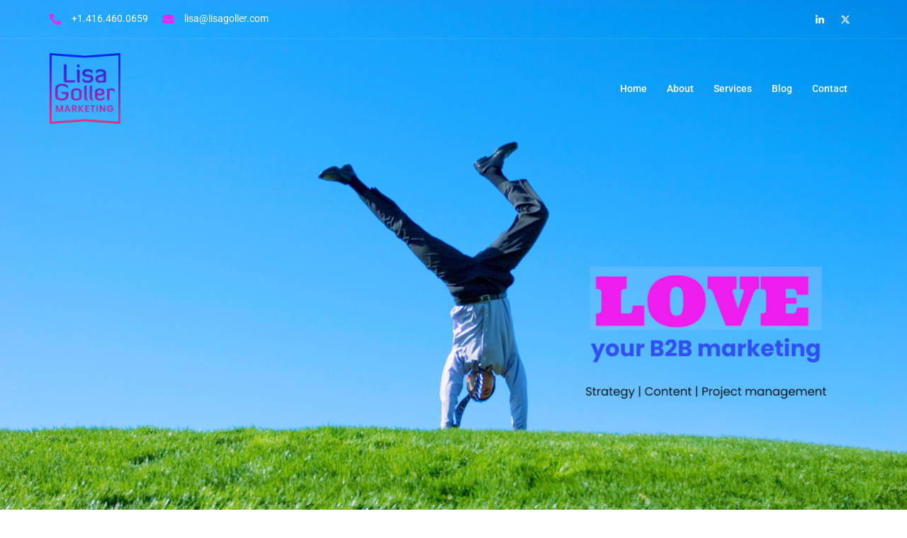

--- FILE ---
content_type: text/html; charset=UTF-8
request_url: https://www.lisagoller.com/
body_size: 27880
content:
<!DOCTYPE html>
<html lang="en-US">
<head>
<meta charset="UTF-8">
<meta name="viewport" content="width=device-width, initial-scale=1">
<link rel="profile" href="http://gmpg.org/xfn/11">
<link rel="pingback" href="https://www.lisagoller.com/xmlrpc.php">

<title>Lisa Goller Marketing | Strategy | Content | Project management &#8211; LOVE your B2B marketing</title>
<meta name='robots' content='max-image-preview:large' />
<link rel='dns-prefetch' href='//ws.sharethis.com' />
<link rel='dns-prefetch' href='//fonts.googleapis.com' />
<link rel="alternate" type="application/rss+xml" title="Lisa Goller Marketing | Strategy | Content | Project management &raquo; Feed" href="https://www.lisagoller.com/feed/" />
<link rel="alternate" type="application/rss+xml" title="Lisa Goller Marketing | Strategy | Content | Project management &raquo; Comments Feed" href="https://www.lisagoller.com/comments/feed/" />
<link rel="alternate" title="oEmbed (JSON)" type="application/json+oembed" href="https://www.lisagoller.com/wp-json/oembed/1.0/embed?url=https%3A%2F%2Fwww.lisagoller.com%2F" />
<link rel="alternate" title="oEmbed (XML)" type="text/xml+oembed" href="https://www.lisagoller.com/wp-json/oembed/1.0/embed?url=https%3A%2F%2Fwww.lisagoller.com%2F&#038;format=xml" />
<style id='wp-img-auto-sizes-contain-inline-css' type='text/css'>
img:is([sizes=auto i],[sizes^="auto," i]){contain-intrinsic-size:3000px 1500px}
/*# sourceURL=wp-img-auto-sizes-contain-inline-css */
</style>
<link rel='stylesheet' id='st-stylesheet-css' href='https://www.lisagoller.com/wp-content/plugins/sydney-toolbox/css/styles.min.css?ver=20220107' type='text/css' media='all' />
<link rel='stylesheet' id='sydney-bootstrap-css' href='https://www.lisagoller.com/wp-content/themes/sydney-pro-ii/css/bootstrap/bootstrap.min.css?ver=1' type='text/css' media='all' />
<link rel='stylesheet' id='sydney-ext-footer-styles-css' href='https://www.lisagoller.com/wp-content/themes/sydney-pro-ii/css/modules/ext-footer.min.css?ver=6.9' type='text/css' media='all' />
<link rel='stylesheet' id='edd-blocks-css' href='https://www.lisagoller.com/wp-content/plugins/easy-digital-downloads/includes/blocks/assets/css/edd-blocks.css?ver=3.6.4' type='text/css' media='all' />
<style id='global-styles-inline-css' type='text/css'>
:root{--wp--preset--aspect-ratio--square: 1;--wp--preset--aspect-ratio--4-3: 4/3;--wp--preset--aspect-ratio--3-4: 3/4;--wp--preset--aspect-ratio--3-2: 3/2;--wp--preset--aspect-ratio--2-3: 2/3;--wp--preset--aspect-ratio--16-9: 16/9;--wp--preset--aspect-ratio--9-16: 9/16;--wp--preset--color--black: #000000;--wp--preset--color--cyan-bluish-gray: #abb8c3;--wp--preset--color--white: #ffffff;--wp--preset--color--pale-pink: #f78da7;--wp--preset--color--vivid-red: #cf2e2e;--wp--preset--color--luminous-vivid-orange: #ff6900;--wp--preset--color--luminous-vivid-amber: #fcb900;--wp--preset--color--light-green-cyan: #7bdcb5;--wp--preset--color--vivid-green-cyan: #00d084;--wp--preset--color--pale-cyan-blue: #8ed1fc;--wp--preset--color--vivid-cyan-blue: #0693e3;--wp--preset--color--vivid-purple: #9b51e0;--wp--preset--color--global-color-1: var(--sydney-global-color-1);--wp--preset--color--global-color-2: var(--sydney-global-color-2);--wp--preset--color--global-color-3: var(--sydney-global-color-3);--wp--preset--color--global-color-4: var(--sydney-global-color-4);--wp--preset--color--global-color-5: var(--sydney-global-color-5);--wp--preset--color--global-color-6: var(--sydney-global-color-6);--wp--preset--color--global-color-7: var(--sydney-global-color-7);--wp--preset--color--global-color-8: var(--sydney-global-color-8);--wp--preset--color--global-color-9: var(--sydney-global-color-9);--wp--preset--gradient--vivid-cyan-blue-to-vivid-purple: linear-gradient(135deg,rgb(6,147,227) 0%,rgb(155,81,224) 100%);--wp--preset--gradient--light-green-cyan-to-vivid-green-cyan: linear-gradient(135deg,rgb(122,220,180) 0%,rgb(0,208,130) 100%);--wp--preset--gradient--luminous-vivid-amber-to-luminous-vivid-orange: linear-gradient(135deg,rgb(252,185,0) 0%,rgb(255,105,0) 100%);--wp--preset--gradient--luminous-vivid-orange-to-vivid-red: linear-gradient(135deg,rgb(255,105,0) 0%,rgb(207,46,46) 100%);--wp--preset--gradient--very-light-gray-to-cyan-bluish-gray: linear-gradient(135deg,rgb(238,238,238) 0%,rgb(169,184,195) 100%);--wp--preset--gradient--cool-to-warm-spectrum: linear-gradient(135deg,rgb(74,234,220) 0%,rgb(151,120,209) 20%,rgb(207,42,186) 40%,rgb(238,44,130) 60%,rgb(251,105,98) 80%,rgb(254,248,76) 100%);--wp--preset--gradient--blush-light-purple: linear-gradient(135deg,rgb(255,206,236) 0%,rgb(152,150,240) 100%);--wp--preset--gradient--blush-bordeaux: linear-gradient(135deg,rgb(254,205,165) 0%,rgb(254,45,45) 50%,rgb(107,0,62) 100%);--wp--preset--gradient--luminous-dusk: linear-gradient(135deg,rgb(255,203,112) 0%,rgb(199,81,192) 50%,rgb(65,88,208) 100%);--wp--preset--gradient--pale-ocean: linear-gradient(135deg,rgb(255,245,203) 0%,rgb(182,227,212) 50%,rgb(51,167,181) 100%);--wp--preset--gradient--electric-grass: linear-gradient(135deg,rgb(202,248,128) 0%,rgb(113,206,126) 100%);--wp--preset--gradient--midnight: linear-gradient(135deg,rgb(2,3,129) 0%,rgb(40,116,252) 100%);--wp--preset--font-size--small: 13px;--wp--preset--font-size--medium: 20px;--wp--preset--font-size--large: 36px;--wp--preset--font-size--x-large: 42px;--wp--preset--spacing--20: 10px;--wp--preset--spacing--30: 20px;--wp--preset--spacing--40: 30px;--wp--preset--spacing--50: clamp(30px, 5vw, 60px);--wp--preset--spacing--60: clamp(30px, 7vw, 80px);--wp--preset--spacing--70: clamp(50px, 7vw, 100px);--wp--preset--spacing--80: clamp(50px, 10vw, 120px);--wp--preset--shadow--natural: 6px 6px 9px rgba(0, 0, 0, 0.2);--wp--preset--shadow--deep: 12px 12px 50px rgba(0, 0, 0, 0.4);--wp--preset--shadow--sharp: 6px 6px 0px rgba(0, 0, 0, 0.2);--wp--preset--shadow--outlined: 6px 6px 0px -3px rgb(255, 255, 255), 6px 6px rgb(0, 0, 0);--wp--preset--shadow--crisp: 6px 6px 0px rgb(0, 0, 0);}:root { --wp--style--global--content-size: 740px;--wp--style--global--wide-size: 1140px; }:where(body) { margin: 0; }.wp-site-blocks { padding-top: var(--wp--style--root--padding-top); padding-bottom: var(--wp--style--root--padding-bottom); }.has-global-padding { padding-right: var(--wp--style--root--padding-right); padding-left: var(--wp--style--root--padding-left); }.has-global-padding > .alignfull { margin-right: calc(var(--wp--style--root--padding-right) * -1); margin-left: calc(var(--wp--style--root--padding-left) * -1); }.has-global-padding :where(:not(.alignfull.is-layout-flow) > .has-global-padding:not(.wp-block-block, .alignfull)) { padding-right: 0; padding-left: 0; }.has-global-padding :where(:not(.alignfull.is-layout-flow) > .has-global-padding:not(.wp-block-block, .alignfull)) > .alignfull { margin-left: 0; margin-right: 0; }.wp-site-blocks > .alignleft { float: left; margin-right: 2em; }.wp-site-blocks > .alignright { float: right; margin-left: 2em; }.wp-site-blocks > .aligncenter { justify-content: center; margin-left: auto; margin-right: auto; }:where(.wp-site-blocks) > * { margin-block-start: 24px; margin-block-end: 0; }:where(.wp-site-blocks) > :first-child { margin-block-start: 0; }:where(.wp-site-blocks) > :last-child { margin-block-end: 0; }:root { --wp--style--block-gap: 24px; }:root :where(.is-layout-flow) > :first-child{margin-block-start: 0;}:root :where(.is-layout-flow) > :last-child{margin-block-end: 0;}:root :where(.is-layout-flow) > *{margin-block-start: 24px;margin-block-end: 0;}:root :where(.is-layout-constrained) > :first-child{margin-block-start: 0;}:root :where(.is-layout-constrained) > :last-child{margin-block-end: 0;}:root :where(.is-layout-constrained) > *{margin-block-start: 24px;margin-block-end: 0;}:root :where(.is-layout-flex){gap: 24px;}:root :where(.is-layout-grid){gap: 24px;}.is-layout-flow > .alignleft{float: left;margin-inline-start: 0;margin-inline-end: 2em;}.is-layout-flow > .alignright{float: right;margin-inline-start: 2em;margin-inline-end: 0;}.is-layout-flow > .aligncenter{margin-left: auto !important;margin-right: auto !important;}.is-layout-constrained > .alignleft{float: left;margin-inline-start: 0;margin-inline-end: 2em;}.is-layout-constrained > .alignright{float: right;margin-inline-start: 2em;margin-inline-end: 0;}.is-layout-constrained > .aligncenter{margin-left: auto !important;margin-right: auto !important;}.is-layout-constrained > :where(:not(.alignleft):not(.alignright):not(.alignfull)){max-width: var(--wp--style--global--content-size);margin-left: auto !important;margin-right: auto !important;}.is-layout-constrained > .alignwide{max-width: var(--wp--style--global--wide-size);}body .is-layout-flex{display: flex;}.is-layout-flex{flex-wrap: wrap;align-items: center;}.is-layout-flex > :is(*, div){margin: 0;}body .is-layout-grid{display: grid;}.is-layout-grid > :is(*, div){margin: 0;}body{--wp--style--root--padding-top: 0px;--wp--style--root--padding-right: 0px;--wp--style--root--padding-bottom: 0px;--wp--style--root--padding-left: 0px;}a:where(:not(.wp-element-button)){text-decoration: underline;}:root :where(.wp-element-button, .wp-block-button__link){background-color: #32373c;border-width: 0;color: #fff;font-family: inherit;font-size: inherit;font-style: inherit;font-weight: inherit;letter-spacing: inherit;line-height: inherit;padding-top: calc(0.667em + 2px);padding-right: calc(1.333em + 2px);padding-bottom: calc(0.667em + 2px);padding-left: calc(1.333em + 2px);text-decoration: none;text-transform: inherit;}.has-black-color{color: var(--wp--preset--color--black) !important;}.has-cyan-bluish-gray-color{color: var(--wp--preset--color--cyan-bluish-gray) !important;}.has-white-color{color: var(--wp--preset--color--white) !important;}.has-pale-pink-color{color: var(--wp--preset--color--pale-pink) !important;}.has-vivid-red-color{color: var(--wp--preset--color--vivid-red) !important;}.has-luminous-vivid-orange-color{color: var(--wp--preset--color--luminous-vivid-orange) !important;}.has-luminous-vivid-amber-color{color: var(--wp--preset--color--luminous-vivid-amber) !important;}.has-light-green-cyan-color{color: var(--wp--preset--color--light-green-cyan) !important;}.has-vivid-green-cyan-color{color: var(--wp--preset--color--vivid-green-cyan) !important;}.has-pale-cyan-blue-color{color: var(--wp--preset--color--pale-cyan-blue) !important;}.has-vivid-cyan-blue-color{color: var(--wp--preset--color--vivid-cyan-blue) !important;}.has-vivid-purple-color{color: var(--wp--preset--color--vivid-purple) !important;}.has-global-color-1-color{color: var(--wp--preset--color--global-color-1) !important;}.has-global-color-2-color{color: var(--wp--preset--color--global-color-2) !important;}.has-global-color-3-color{color: var(--wp--preset--color--global-color-3) !important;}.has-global-color-4-color{color: var(--wp--preset--color--global-color-4) !important;}.has-global-color-5-color{color: var(--wp--preset--color--global-color-5) !important;}.has-global-color-6-color{color: var(--wp--preset--color--global-color-6) !important;}.has-global-color-7-color{color: var(--wp--preset--color--global-color-7) !important;}.has-global-color-8-color{color: var(--wp--preset--color--global-color-8) !important;}.has-global-color-9-color{color: var(--wp--preset--color--global-color-9) !important;}.has-black-background-color{background-color: var(--wp--preset--color--black) !important;}.has-cyan-bluish-gray-background-color{background-color: var(--wp--preset--color--cyan-bluish-gray) !important;}.has-white-background-color{background-color: var(--wp--preset--color--white) !important;}.has-pale-pink-background-color{background-color: var(--wp--preset--color--pale-pink) !important;}.has-vivid-red-background-color{background-color: var(--wp--preset--color--vivid-red) !important;}.has-luminous-vivid-orange-background-color{background-color: var(--wp--preset--color--luminous-vivid-orange) !important;}.has-luminous-vivid-amber-background-color{background-color: var(--wp--preset--color--luminous-vivid-amber) !important;}.has-light-green-cyan-background-color{background-color: var(--wp--preset--color--light-green-cyan) !important;}.has-vivid-green-cyan-background-color{background-color: var(--wp--preset--color--vivid-green-cyan) !important;}.has-pale-cyan-blue-background-color{background-color: var(--wp--preset--color--pale-cyan-blue) !important;}.has-vivid-cyan-blue-background-color{background-color: var(--wp--preset--color--vivid-cyan-blue) !important;}.has-vivid-purple-background-color{background-color: var(--wp--preset--color--vivid-purple) !important;}.has-global-color-1-background-color{background-color: var(--wp--preset--color--global-color-1) !important;}.has-global-color-2-background-color{background-color: var(--wp--preset--color--global-color-2) !important;}.has-global-color-3-background-color{background-color: var(--wp--preset--color--global-color-3) !important;}.has-global-color-4-background-color{background-color: var(--wp--preset--color--global-color-4) !important;}.has-global-color-5-background-color{background-color: var(--wp--preset--color--global-color-5) !important;}.has-global-color-6-background-color{background-color: var(--wp--preset--color--global-color-6) !important;}.has-global-color-7-background-color{background-color: var(--wp--preset--color--global-color-7) !important;}.has-global-color-8-background-color{background-color: var(--wp--preset--color--global-color-8) !important;}.has-global-color-9-background-color{background-color: var(--wp--preset--color--global-color-9) !important;}.has-black-border-color{border-color: var(--wp--preset--color--black) !important;}.has-cyan-bluish-gray-border-color{border-color: var(--wp--preset--color--cyan-bluish-gray) !important;}.has-white-border-color{border-color: var(--wp--preset--color--white) !important;}.has-pale-pink-border-color{border-color: var(--wp--preset--color--pale-pink) !important;}.has-vivid-red-border-color{border-color: var(--wp--preset--color--vivid-red) !important;}.has-luminous-vivid-orange-border-color{border-color: var(--wp--preset--color--luminous-vivid-orange) !important;}.has-luminous-vivid-amber-border-color{border-color: var(--wp--preset--color--luminous-vivid-amber) !important;}.has-light-green-cyan-border-color{border-color: var(--wp--preset--color--light-green-cyan) !important;}.has-vivid-green-cyan-border-color{border-color: var(--wp--preset--color--vivid-green-cyan) !important;}.has-pale-cyan-blue-border-color{border-color: var(--wp--preset--color--pale-cyan-blue) !important;}.has-vivid-cyan-blue-border-color{border-color: var(--wp--preset--color--vivid-cyan-blue) !important;}.has-vivid-purple-border-color{border-color: var(--wp--preset--color--vivid-purple) !important;}.has-global-color-1-border-color{border-color: var(--wp--preset--color--global-color-1) !important;}.has-global-color-2-border-color{border-color: var(--wp--preset--color--global-color-2) !important;}.has-global-color-3-border-color{border-color: var(--wp--preset--color--global-color-3) !important;}.has-global-color-4-border-color{border-color: var(--wp--preset--color--global-color-4) !important;}.has-global-color-5-border-color{border-color: var(--wp--preset--color--global-color-5) !important;}.has-global-color-6-border-color{border-color: var(--wp--preset--color--global-color-6) !important;}.has-global-color-7-border-color{border-color: var(--wp--preset--color--global-color-7) !important;}.has-global-color-8-border-color{border-color: var(--wp--preset--color--global-color-8) !important;}.has-global-color-9-border-color{border-color: var(--wp--preset--color--global-color-9) !important;}.has-vivid-cyan-blue-to-vivid-purple-gradient-background{background: var(--wp--preset--gradient--vivid-cyan-blue-to-vivid-purple) !important;}.has-light-green-cyan-to-vivid-green-cyan-gradient-background{background: var(--wp--preset--gradient--light-green-cyan-to-vivid-green-cyan) !important;}.has-luminous-vivid-amber-to-luminous-vivid-orange-gradient-background{background: var(--wp--preset--gradient--luminous-vivid-amber-to-luminous-vivid-orange) !important;}.has-luminous-vivid-orange-to-vivid-red-gradient-background{background: var(--wp--preset--gradient--luminous-vivid-orange-to-vivid-red) !important;}.has-very-light-gray-to-cyan-bluish-gray-gradient-background{background: var(--wp--preset--gradient--very-light-gray-to-cyan-bluish-gray) !important;}.has-cool-to-warm-spectrum-gradient-background{background: var(--wp--preset--gradient--cool-to-warm-spectrum) !important;}.has-blush-light-purple-gradient-background{background: var(--wp--preset--gradient--blush-light-purple) !important;}.has-blush-bordeaux-gradient-background{background: var(--wp--preset--gradient--blush-bordeaux) !important;}.has-luminous-dusk-gradient-background{background: var(--wp--preset--gradient--luminous-dusk) !important;}.has-pale-ocean-gradient-background{background: var(--wp--preset--gradient--pale-ocean) !important;}.has-electric-grass-gradient-background{background: var(--wp--preset--gradient--electric-grass) !important;}.has-midnight-gradient-background{background: var(--wp--preset--gradient--midnight) !important;}.has-small-font-size{font-size: var(--wp--preset--font-size--small) !important;}.has-medium-font-size{font-size: var(--wp--preset--font-size--medium) !important;}.has-large-font-size{font-size: var(--wp--preset--font-size--large) !important;}.has-x-large-font-size{font-size: var(--wp--preset--font-size--x-large) !important;}
:root :where(.wp-block-pullquote){font-size: 1.5em;line-height: 1.6;}
/*# sourceURL=global-styles-inline-css */
</style>
<link rel='stylesheet' id='columns-css' href='https://www.lisagoller.com/wp-content/plugins/columns/columns.css?ver=6.9' type='text/css' media='all' />
<link rel='stylesheet' id='contact-form-7-css' href='https://www.lisagoller.com/wp-content/plugins/contact-form-7/includes/css/styles.css?ver=6.1.4' type='text/css' media='all' />
<link rel='stylesheet' id='edd-styles-css' href='https://www.lisagoller.com/wp-content/plugins/easy-digital-downloads/assets/build/css/frontend/edd.min.css?ver=3.6.4' type='text/css' media='all' />
<link rel='stylesheet' id='parent-style-css' href='https://www.lisagoller.com/wp-content/themes/sydney-pro-ii/style.css?ver=4.1.8' type='text/css' media='all' />
<link rel='stylesheet' id='sydney-google-fonts-css' href='https://fonts.googleapis.com/css?family=Poppins%3A400%2C600%7CUbuntu%3A500%2C600&#038;subset=latin&#038;display=swap' type='text/css' media='all' />
<link rel='stylesheet' id='sydney-style-css' href='https://www.lisagoller.com/wp-content/themes/lisagoller-sydney-pro-ii-child/style.css?ver=1.0.0' type='text/css' media='all' />
<link rel='stylesheet' id='sydney-elementor-css' href='https://www.lisagoller.com/wp-content/themes/sydney-pro-ii/css/components/elementor.min.css?ver=20220824' type='text/css' media='all' />
<link rel='stylesheet' id='sydney-social-icons-css' href='https://www.lisagoller.com/wp-content/themes/sydney-pro-ii/fonts/fontello.min.css?ver=6.9' type='text/css' media='all' />
<link rel='stylesheet' id='sydney-hero-slider-css' href='https://www.lisagoller.com/wp-content/themes/sydney-pro-ii/css/components/hero-slider.min.css?ver=20221012' type='text/css' media='all' />
<link rel='stylesheet' id='sydney-style-min-css' href='https://www.lisagoller.com/wp-content/themes/sydney-pro-ii/css/styles.min.css?ver=20240305' type='text/css' media='all' />
<style id='sydney-style-min-inline-css' type='text/css'>
.page-template-page_front-page.elementor-page,.page-template-page_front-page.panel-layout{background:#fff;}.woocommerce ul.products li.product{text-align:center;}.woocommerce ul.products li.product .loop-button-wrapper .button{background-color:;}.woocommerce ul.products li.product .loop-button-wrapper .button{color:;fill:;}.woocommerce ul.products li.product .loop-button-wrapper .button{font-size:13px;}.woocommerce ul.products li.product .onsale,.yith-wcqv-main span.onsale,.woocommerce span.onsale{background-color:;}.woocommerce ul.products li.product .onsale,.yith-wcqv-main span.onsale,.woocommerce span.onsale{color:;}.woocommerce ul.products li.product .onsale,.yith-wcqv-main span.onsale,.woocommerce span.onsale{font-size:12px;}.woocommerce ul.products li.product h2{font-size:16px;}.woocommerce ul.products li.product h2{color:;}.woocommerce ul.products li.product .price{font-size:18px;}.woocommerce ul.products li.product .price{color:;}.woocommerce div.product .product_title{color:;}.woocommerce div.product p.price{color:;}.sydney-tabs-style1 .woocommerce-tabs ul.tabs li.active a,.sydney-tabs-style1 .woocommerce-tabs ul.tabs li:hover a{border-color:;}.sydney-tabs-style1 .woocommerce-tabs ul.tabs{border-bottom-color:rgba(35,52,82,0.3);}.woocommerce-tabs ul.tabs li:not(.active) a,.woocommerce-tabs ul.tabs li:not(.active) a:hover{color:;}.woocommerce-tabs ul.tabs li.active a,.woocommerce-tabs ul.tabs li.active a:hover{color:;}.header-image{background-size:cover;}.header-image{height:300px;}:root{--sydney-global-color-1:#fa21ef;--sydney-global-color-2:#b73d3d;--sydney-global-color-3:#233452;--sydney-global-color-4:#00102E;--sydney-global-color-5:#6d7685;--sydney-global-color-6:#00102E;--sydney-global-color-7:#F4F5F7;--sydney-global-color-8:#dbdbdb;--sydney-global-color-9:#ffffff;}.llms-student-dashboard .llms-button-secondary:hover,.llms-button-action:hover,.facts-section.style2 .roll-counter i,.roll-team.type-b.style2 .team-item .team-social li:hover a,.portfolio-section.style2 .project-filter li a:hover,.timeline-section.style2 .timeline .icon .fa::before,.style1 .plan-icon,.style3 .plan-icon,.roll-team.type-b .team-social li a,#mainnav ul li a:hover,.sydney_contact_info_widget span,.roll-team .team-content .name,.roll-team .team-item .team-pop .team-social li:hover a,.roll-infomation li.address:before,.roll-infomation li.phone:before,.roll-infomation li.email:before,.roll-button.border,.roll-button:hover,.roll-icon-list .icon i,.roll-icon-list .content h3 a:hover,.roll-icon-box.white .content h3 a,.roll-icon-box .icon i,.roll-icon-box .content h3 a:hover,.switcher-container .switcher-icon a:focus,.go-top:hover,.hentry .meta-post a:hover,#mainnav > ul > li > a.active,#mainnav > ul > li > a:hover,button:hover,input[type="button"]:hover,input[type="reset"]:hover,input[type="submit"]:hover,.text-color,.social-menu-widget a,.social-menu-widget a:hover,.archive .team-social li a,a,h1 a,h2 a,h3 a,h4 a,h5 a,h6 a,.classic-alt .meta-post a,.single .meta-post a,.header-contact .fa,.social-navigation li a:hover,.widget_sydney_testimonials .fa-quote-left,.timeline-section.style2 .timeline-date,.content-area.modern .hentry .meta-post span:before,.content-area.modern .post-cat,.content-area.modern .read-more-gt{color:var(--sydney-global-color-1)}.sydney-post-sharing .sharing-element:hover,.llms-student-dashboard .llms-button-secondary,.llms-button-action,.roll-team.type-b.style2 .avatar::after,.project-filter li a.active,.project-filter li a:hover,.woocommerce a.button,.woocommerce button.button,.woocommerce input.button,.project-filter li.active,.project-filter li:hover,.roll-team.type-b .team-item .team-social li:hover a,.preloader .pre-bounce1,.preloader .pre-bounce2,.roll-team .team-item .team-pop,.roll-progress .progress-animate,.roll-socials li a:hover,.roll-project .project-item .project-pop,.roll-project .project-filter li.active,.roll-project .project-filter li:hover,.roll-button.light:hover,.roll-button.border:hover,.roll-button,.roll-icon-box.white .icon,.owl-theme .owl-controls .owl-page.active span,.owl-theme .owl-controls.clickable .owl-page:hover span,.go-top,.bottom .socials li:hover a,.sidebar .widget:before,.blog-pagination ul li.active,.blog-pagination ul li:hover a,.content-area .hentry:after,.text-slider .maintitle:after,.error-wrap #search-submit:hover,#mainnav .sub-menu li:hover > a,#mainnav ul li ul:after,button,input[type="button"],input[type="reset"],input[type="submit"],.panel-grid-cell .widget-title:after,.social-section.style2 .social-menu-widget li a:hover,.count-number,.cart-amount,.sydney-video.vid-lightbox .toggle-popup,.footer-contact .widget-title:after,.fp-contact .fa,.pricing-section.style4 .plan-item.featured-plan .plan-header,.woocommerce .widget_price_filter .ui-slider .ui-slider-range{background-color:var(--sydney-global-color-1)}.llms-student-dashboard .llms-button-secondary,.llms-student-dashboard .llms-button-secondary:hover,.llms-button-action,.llms-button-action:hover,.owl-theme .owl-controls .owl-page:hover span,.owl-theme .owl-controls .owl-page.active span,.roll-team.type-b .team-social li a,.roll-socials li a:hover,.roll-socials li a,.roll-button.light:hover,.roll-button.border,.roll-button,.roll-icon-list .icon,.roll-icon-box .icon,.comment .comment-detail,.widget-tags .tag-list a:hover,.blog-pagination ul li,.error-wrap #search-submit:hover,textarea:focus,input[type="text"]:focus,input[type="password"]:focus,input[type="date"]:focus,input[type="number"]:focus,input[type="email"]:focus,input[type="url"]:focus,input[type="search"]:focus,input[type="tel"]:focus,button,input[type="button"],input[type="reset"],input[type="submit"],.archive .team-social li a,.latest-news-wrapper.carousel.style2 .meta-post a:hover{border-color:var(--sydney-global-color-1)}.sydney_contact_info_widget span,.header-contact-info svg,.site-header .cart-contents:hover svg,.site-header .header-account:hover svg{fill:var(--sydney-global-color-1);}.go-top:hover svg{stroke:#fa21ef;}.timeline-section.style2 .timeline .icon{background-color:rgba(250,33,239,0.9)!important;}.site-header.float-header{background-color:rgba(0,141,234,0.9);}@media only screen and (max-width:1024px){.site-header{background-color:#008dea;}}#mainnav ul li a,#mainnav ul li::before{color:#ffffff}#mainnav .sub-menu li a{color:#ffffff}#mainnav .sub-menu li a{background:#008dea}.text-slider .maintitle,.text-slider .subtitle{color:#ffffff}@media (min-width:992px){.text-slider .maintitle{font-size:68px;}}@media (min-width:576px) and (max-width:991px){.text-slider .maintitle{font-size:32px;}}@media (max-width:575px){.text-slider .maintitle{font-size:18px;}}@media (min-width:992px){.text-slider .subtitle{font-size:18px;}}@media (min-width:576px) and (max-width:991px){.text-slider .subtitle{font-size:18px;}}@media (max-width:575px){.text-slider .subtitle{font-size:16px;}}.slider-overlay{background-color:;}.text-slider .maintitle{color:;}.text-slider .subtitle{color:;}@media (min-width:992px){.text-slider{max-width:100%;}}@media (min-width:576px) and (max-width:991px){.text-slider{max-width:100%;}}@media (max-width:575px){.text-slider{max-width:100%;}}.text-slider{animation-name:slideInRight}.button-slider{animation-name:none}body{color:}#secondary{background-color:#ffffff;}#secondary,#secondary a:not(.wp-block-button__link){color:#6d7685}.footer-widgets{background-color:#008dea}#sidebar-footer,#sidebar-footer a,.footer-widgets .widget-title{color:#ffffff}.site-footer{background-color:#008dea}@media (min-width:992px){.site-info{font-size:16px;}}@media (min-width:576px) and (max-width:991px){.site-info{font-size:16px;}}@media (max-width:575px){.site-info{font-size:16px;}}.site-footer,.site-footer a{color:#ffffff}.overlay{background-color:#000000}.btn-menu .sydney-svg-icon{fill:#ffffff}#mainnav ul li a:hover,.main-header #mainnav .menu > li > a:hover{color:#fa21ef}@media (min-width:992px){.footer-separator div,.footer-separator svg{height:150px;}}@media (min-width:576px) and (max-width:991px){.footer-separator div,.footer-separator svg{height:150px;}}@media (max-width:575px){.footer-separator div,.footer-separator svg{height:100px;}}@media (min-width:992px){.footer-separator svg{width:100%;}}@media (min-width:576px) and (max-width:991px){.footer-separator svg{width:100%;}}@media (max-width:575px){.footer-separator svg{width:100%;}}.footer-separator svg{fill:;}.footer-separator div{background-color:;}.site-info{text-align:center;}.panel-grid-cell .widget-title{margin-bottom:60px;}@media only screen and (max-width:1024px){.panel-grid-cell .widget-title{margin-bottom:30px;}}.panel-grid-cell .widget-title{text-transform:none;}.site-header{margin-top:55px;}@media only screen and (max-width:991px){.site-header{margin-top:0;}}.site-header.fixed{margin-top:0;}.header-contact{background-color:#008dea}@media only screen and (max-width:1024px){.has-hero .header-contact{background-color:#008dea}}.header-contact{color:#ffffff}.header-widgets{background-color:#ffffff;}.header-widgets{color:#6d7685;}.page-wrap{padding-top:83px;}.page-wrap{padding-bottom:100px;}.slide-inner{display:none;}.slide-inner.text-slider-stopped{display:block;}@media only screen and (max-width:1025px){.mobile-slide{display:block;}.slide-item{background-image:none !important;}.header-slider{}.slide-item{height:auto !important;}.slide-inner{min-height:initial;}}.header-custom-item .roll-button{padding-top:12px;padding-bottom:12px;}.header-custom-item .roll-button{padding-left:12px;padding-right:12px;}.header-custom-item .roll-button{font-size:13px;}.header-custom-item .roll-button{border-radius:3px;}.go-top.show{border-radius:2px;bottom:10px;}.go-top.position-right{right:20px;}.go-top.position-left{left:20px;}.go-top{background-color:;}.go-top:hover{background-color:;}.go-top{color:;}.go-top svg{stroke:;}.go-top:hover{color:;}.go-top:hover svg{stroke:;}.go-top .sydney-svg-icon,.go-top .sydney-svg-icon svg{width:16px;height:16px;}.go-top{padding:15px;}.site-info{border-top:0;}.footer-widgets-grid{gap:30px;}@media (min-width:992px){.footer-widgets-grid{padding-top:95px;padding-bottom:95px;}}@media (min-width:576px) and (max-width:991px){.footer-widgets-grid{padding-top:60px;padding-bottom:60px;}}@media (max-width:575px){.footer-widgets-grid{padding-top:60px;padding-bottom:60px;}}@media (min-width:992px){.sidebar-column .widget .widget-title{font-size:22px;}}@media (min-width:576px) and (max-width:991px){.sidebar-column .widget .widget-title{font-size:22px;}}@media (max-width:575px){.sidebar-column .widget .widget-title{font-size:22px;}}@media (min-width:992px){.footer-widgets{font-size:16px;}}@media (min-width:576px) and (max-width:991px){.footer-widgets{font-size:16px;}}@media (max-width:575px){.footer-widgets{font-size:16px;}}.footer-widgets{background-color:#008dea;}.sidebar-column .widget .widget-title{color:;}.sidebar-column .widget,.sidebar-column h2,.sidebar-column h3,.sidebar-column h4,.sidebar-column h5,.sidebar-column h6{color:#ffffff;}#sidebar-footer .widget a{color:;}.sidebar-column .widget h1,.sidebar-column .widget h2,.sidebar-column .widget h3,.sidebar-column .widget h4,.sidebar-column .widget h5,.sidebar-column .widget h6{color:;}#sidebar-footer .widget a:hover{color:;}.site-footer{background-color:#008dea;}.site-info,.site-info a{color:#ffffff;}.site-info .sydney-svg-icon svg{fill:#ffffff;}.site-info{padding-top:20px;padding-bottom:20px;}@media (min-width:992px){button,.roll-button,a.button,.wp-block-button__link,.wp-block-button.is-style-outline a,input[type="button"],input[type="reset"],input[type="submit"]{padding-top:12px;padding-bottom:12px;}}@media (min-width:576px) and (max-width:991px){button,.roll-button,a.button,.wp-block-button__link,.wp-block-button.is-style-outline a,input[type="button"],input[type="reset"],input[type="submit"]{padding-top:12px;padding-bottom:12px;}}@media (max-width:575px){button,.roll-button,a.button,.wp-block-button__link,.wp-block-button.is-style-outline a,input[type="button"],input[type="reset"],input[type="submit"]{padding-top:12px;padding-bottom:12px;}}@media (min-width:992px){button,.roll-button,a.button,.wp-block-button__link,.wp-block-button.is-style-outline a,input[type="button"],input[type="reset"],input[type="submit"]{padding-left:35px;padding-right:35px;}}@media (min-width:576px) and (max-width:991px){button,.roll-button,a.button,.wp-block-button__link,.wp-block-button.is-style-outline a,input[type="button"],input[type="reset"],input[type="submit"]{padding-left:35px;padding-right:35px;}}@media (max-width:575px){button,.roll-button,a.button,.wp-block-button__link,.wp-block-button.is-style-outline a,input[type="button"],input[type="reset"],input[type="submit"]{padding-left:35px;padding-right:35px;}}button,.roll-button,a.button,.wp-block-button__link,input[type="button"],input[type="reset"],input[type="submit"],.wp-block-button__link{border-radius:3px;}@media (min-width:992px){button,.roll-button,a.button,.wp-block-button__link,input[type="button"],input[type="reset"],input[type="submit"]{font-size:14px;}}@media (min-width:576px) and (max-width:991px){button,.roll-button,a.button,.wp-block-button__link,input[type="button"],input[type="reset"],input[type="submit"]{font-size:14px;}}@media (max-width:575px){button,.roll-button,a.button,.wp-block-button__link,input[type="button"],input[type="reset"],input[type="submit"]{font-size:14px;}}button,.roll-button,a.button,.wp-block-button__link,input[type="button"],input[type="reset"],input[type="submit"]{text-transform:uppercase;}button,.wp-element-button,div.wpforms-container-full:not(.wpforms-block) .wpforms-form input[type=submit],div.wpforms-container-full:not(.wpforms-block) .wpforms-form button[type=submit],div.wpforms-container-full:not(.wpforms-block) .wpforms-form .wpforms-page-button,.roll-button,a.button,.wp-block-button__link,input[type="button"],input[type="reset"],input[type="submit"]{background-color:;}button:hover,.wp-element-button:hover,div.wpforms-container-full:not(.wpforms-block) .wpforms-form input[type=submit]:hover,div.wpforms-container-full:not(.wpforms-block) .wpforms-form button[type=submit]:hover,div.wpforms-container-full:not(.wpforms-block) .wpforms-form .wpforms-page-button:hover,.roll-button:hover,a.button:hover,.wp-block-button__link:hover,input[type="button"]:hover,input[type="reset"]:hover,input[type="submit"]:hover{background-color:;}button,.wp-element-button,div.wpforms-container-full:not(.wpforms-block) .wpforms-form input[type=submit],div.wpforms-container-full:not(.wpforms-block) .wpforms-form button[type=submit],div.wpforms-container-full:not(.wpforms-block) .wpforms-form .wpforms-page-button,.checkout-button.button,a.button,#sidebar-footer .wp-block-button__link,.wp-block-button__link,input[type="button"],input[type="reset"],input[type="submit"]{color:;}button:hover,.wp-element-button:hover,div.wpforms-container-full:not(.wpforms-block) .wpforms-form input[type=submit]:hover,div.wpforms-container-full:not(.wpforms-block) .wpforms-form button[type=submit]:hover,div.wpforms-container-full:not(.wpforms-block) .wpforms-form .wpforms-page-button:hover,.roll-button:hover,a.button:hover,#sidebar-footer .wp-block-button__link:hover,.wp-block-button__link:hover,input[type="button"]:hover,input[type="reset"]:hover,input[type="submit"]:hover{color:;}button svg{fill:;}button:hover svg{fill:;}.wp-element-button,.is-style-outline .wp-block-button__link,div.wpforms-container-full:not(.wpforms-block) .wpforms-form input[type=submit],div.wpforms-container-full:not(.wpforms-block) .wpforms-form button[type=submit],div.wpforms-container-full:not(.wpforms-block) .wpforms-form .wpforms-page-button,.roll-button,.wp-block-button__link.is-style-outline,button,a.button,.wp-block-button__link,input[type="button"],input[type="reset"],input[type="submit"]{border-color:;}button:hover,.wp-element-button:hover,div.wpforms-container-full:not(.wpforms-block) .wpforms-form input[type=submit]:hover,div.wpforms-container-full:not(.wpforms-block) .wpforms-form button[type=submit]:hover,div.wpforms-container-full:not(.wpforms-block) .wpforms-form .wpforms-page-button:hover,.roll-button:hover,a.button:hover,.wp-block-button__link:hover,input[type="button"]:hover,input[type="reset"]:hover,input[type="submit"]:hover{border-color:;}@media (min-width:992px){.page-banner-inner:not(.cat-banner-inner){min-height:600px;}}@media (min-width:576px) and (max-width:991px){.page-banner-inner:not(.cat-banner-inner){min-height:300px;}}@media (max-width:575px){.page-banner-inner:not(.cat-banner-inner){min-height:200px;}}@media (min-width:992px){.page-banner-inner.cat-banner-inner{min-height:400px;}}@media (min-width:576px) and (max-width:991px){.page-banner-inner.cat-banner-inner{min-height:300px;}}@media (max-width:575px){.page-banner-inner.cat-banner-inner{min-height:200px;}}.page-banner-inner.cat-banner-inner{text-align:left;}.sydney-reading-progress__bar{background-color:;}.navigation.pagination{text-align:left;}.posts-layout .list-image{width:30%;}.posts-layout .list-content{width:70%;}.content-area:not(.layout4):not(.layout6) .posts-layout .entry-thumb{margin:0 0 24px 0;}.layout4 .entry-thumb,.layout6 .entry-thumb{margin:0 24px 0 0;}.layout6 article:nth-of-type(even) .list-image .entry-thumb{margin:0 0 0 24px;}.posts-layout .entry-header{margin-bottom:24px;}.posts-layout .entry-meta.below-excerpt{margin:15px 0 0;}.posts-layout .entry-meta.above-title{margin:0 0 15px;}.single .entry-header .entry-title{color:;}.single .entry-header .entry-meta,.single .entry-header .entry-meta a{color:;}@media (min-width:992px){.single .entry-meta{font-size:12px;}}@media (min-width:576px) and (max-width:991px){.single .entry-meta{font-size:12px;}}@media (max-width:575px){.single .entry-meta{font-size:12px;}}@media (min-width:992px){.single .entry-header .entry-title{font-size:48px;}}@media (min-width:576px) and (max-width:991px){.single .entry-header .entry-title{font-size:32px;}}@media (max-width:575px){.single .entry-header .entry-title{font-size:32px;}}.posts-layout .entry-post{color:#233452;}.posts-layout .entry-title a{color:#00102E;}.posts-layout .author,.posts-layout .entry-meta a{color:#6d7685;}@media (min-width:992px){.posts-layout .entry-post{font-size:16px;}}@media (min-width:576px) and (max-width:991px){.posts-layout .entry-post{font-size:16px;}}@media (max-width:575px){.posts-layout .entry-post{font-size:16px;}}@media (min-width:992px){.posts-layout .entry-meta{font-size:12px;}}@media (min-width:576px) and (max-width:991px){.posts-layout .entry-meta{font-size:12px;}}@media (max-width:575px){.posts-layout .entry-meta{font-size:12px;}}@media (min-width:992px){.posts-layout .entry-title{font-size:32px;}}@media (min-width:576px) and (max-width:991px){.posts-layout .entry-title{font-size:32px;}}@media (max-width:575px){.posts-layout .entry-title{font-size:32px;}}.blog-banner,.page-banner-inner{background-color:;}.blog-banner .blog-banner-title,.page-banner-inner .archive-title{color:;}@media (min-width:992px){.blog-banner .blog-banner-title,.page-banner-inner .archive-title{font-size:52px;}}@media (min-width:576px) and (max-width:991px){.blog-banner .blog-banner-title,.page-banner-inner .archive-title{font-size:42px;}}@media (max-width:575px){.blog-banner .blog-banner-title,.page-banner-inner .archive-title{font-size:32px;}}.featured-posts{margin-top:30px;margin-bottom:0;}.single .entry-header{margin-bottom:40px;}.single .entry-thumb{margin-bottom:40px;}.single .entry-meta-above{margin-bottom:24px;}.single .entry-meta-below{margin-top:24px;}.sydney-breadcrumb-trail{text-align:left;}.sydney-breadcrumb-trail{background-color:;}.sydney-breadcrumb-trail ul li a,.sydney-breadcrumb-trail .aioseo-breadcrumbs a{color:;}.sydney-breadcrumb-trail ul li a:hover,.sydney-breadcrumb-trail .aioseo-breadcrumbs a:hover{color:;}.sydney-breadcrumb-trail{color:;}.sydney-breadcrumb-trail svg{fill:;}@media (min-width:992px){.sydney-breadcrumb-trail{padding-top:15px;padding-bottom:15px;}}@media (min-width:576px) and (max-width:991px){.sydney-breadcrumb-trail{padding-top:15px;padding-bottom:15px;}}@media (max-width:575px){.sydney-breadcrumb-trail{padding-top:15px;padding-bottom:15px;}}.top-bar{background-color:;}.top-bar,.top-bar a{color:;}.top-bar svg{fill:;}.top-bar-inner{padding-top:15px;padding-bottom:15px;}.top-bar{border-bottom:1px solid rgba(255,255,255,0.1);}.main-header,.bottom-header-row{border-bottom:0 solid rgba(255,255,255,0.1);}.header_layout_3,.header_layout_4,.header_layout_5{border-bottom:1px solid rgba(255,255,255,0.1);}.main-header:not(.sticky-active),.header-search-form,.menu-expanded{background-color:;}.main-header.sticky-active{background-color:;}.main-header .site-title a,.main-header .site-description,#mainnav .nav-menu > li > a,.main-header #mainnav .menu > li > a,.main-header .header-contact a,.main-header .logout-link,.main-header .html-item,.main-header .sydney-login-toggle{color:;}.main-header .sydney-svg-icon svg,.main-header .dropdown-symbol .sydney-svg-icon svg{fill:;}.sticky-active .main-header .site-title a,.sticky-active .main-header .site-description,.sticky-active .main-header #mainnav .menu > li > a,.sticky-active .main-header .header-contact a,.sticky-active .main-header .logout-link,.sticky-active .main-header .html-item,.sticky-active .main-header .sydney-login-toggle{color:;}.sticky-active .main-header .sydney-svg-icon svg,.sticky-active .main-header .dropdown-symbol .sydney-svg-icon svg{fill:;}.bottom-header-row{background-color:;}.bottom-header-row,.bottom-header-row .header-contact a,.bottom-header-row #mainnav .menu > li > a{color:;}.bottom-header-row #mainnav .menu > li > a:hover{color:;}.bottom-header-row .header-item svg,.bottom-header-row .dropdown-symbol .sydney-svg-icon svg{fill:;}.main-header .site-header-inner,.main-header .top-header-row{padding-top:15px;padding-bottom:15px;}.bottom-header-inner{padding-top:15px;padding-bottom:15px;}.bottom-header-row #mainnav ul ul li,.main-header #mainnav ul ul li{background-color:;}.bottom-header-row #mainnav ul ul li a,.bottom-header-row #mainnav ul ul li:hover a,.main-header #mainnav ul ul li:hover a,.main-header #mainnav ul ul li a{color:;}.bottom-header-row #mainnav ul ul li svg,.main-header #mainnav ul ul li svg{fill:;}.header-item .icon-search svg{fill:;}.header-search-field[data-field-style="solid"] .search-field{background-color:;}.header-search-field.search-field::-webkit-input-placeholder,.header-search-form .search-field::-webkit-input-placeholder,.header-search-field[data-field-style="solid"] .search-field::-webkit-input-placeholder{color:;}.header-search-form[data-opening-mode="full"] .search-field,.header-search-field .search-field{color:;}.header-search-form[data-opening-mode="full"]{background-color:;}.header-item .sydney-svg-icon{width:px;height:px;}.header-item .sydney-svg-icon svg{max-height:-2px;}.header-search-form{background-color:;}#mainnav .sub-menu li:hover>a,.main-header #mainnav ul ul li:hover>a{color:;}.main-header-cart .count-number{color:;}.main-header-cart .widget_shopping_cart .widgettitle:after,.main-header-cart .widget_shopping_cart .woocommerce-mini-cart__buttons:before{background-color:rgba(35,52,82,0.1);}@media only screen and (max-width:1024px){.bottom-header-row,.main-header{display:none;}#mainnav{display:none;}.mobile-header{display:block;padding-top:15px;padding-bottom:15px;}.mobile-header .align-right{-webkit-box-pack:end;-ms-flex-pack:end;justify-content:flex-end;text-align:right;}.mobile-header .align-center{text-align:center;}.sydney-offcanvas-menu{display:block;}}@media only screen and (max-width:1024px){.bottom-header-row,.main-header,.mobile-logo-link ~ .desktop-logo-link{display:none;}.sydney-offcanvas-menu,.mobile-header,.mobile-logo-link{display:block;}}@media only screen and (min-width:1025px){#mainnav > div > ul,.bottom-header-row #mainnav > div > ul{align-items:initial;}#mainnav > div > ul{-ms-flex-wrap:wrap;flex-wrap:wrap;}}@media only screen and (min-width:1024px){.transparent-header .main-header:not(.sticky-active):not(.is-sticky),.transparent-header .bottom-header-row:not(.sticky-active):not(.is-sticky){background-color:transparent;}}.sydney-offcanvas-menu .mainnav ul li,.mobile-header-item.offcanvas-items,.mobile-header-item.offcanvas-items .social-profile{text-align:left;}.sydney-offcanvas-menu .icon-cancel svg{fill:;}.sydney-offcanvas-menu .icon-cancel{background-color:;}.sydney-offcanvas-menu #mainnav > div > ul > li > a{font-size:18px;}.sydney-offcanvas-menu #mainnav ul ul li a{font-size:16px;}.sydney-offcanvas-menu .mainnav a{padding:10px 0;}.menu-toggle .sydney-svg-icon,.menu-toggle .sydney-svg-icon svg{width:16px;height:16px;max-height:16px;}#masthead-mobile{background-color:;}#masthead-mobile .site-description,#masthead-mobile a:not(.button){color:;}#masthead-mobile svg{fill:;}.mobile-header{padding-top:15px;padding-bottom:15px;}.sydney-offcanvas-menu,div.offcanvas-background{background-color:;}.offcanvas-header-custom-text,.sydney-offcanvas-menu,.sydney-offcanvas-menu #mainnav a:not(.button),.sydney-offcanvas-menu a:not(.button){color:#ffffff;}.sydney-offcanvas-menu #mainnav ul ul a:not(.button){color:;}.sydney-offcanvas-menu svg,.sydney-offcanvas-menu .dropdown-symbol .sydney-svg-icon svg{fill:#ffffff;}@media (min-width:992px){.site-logo{max-height:100px;}}@media (min-width:576px) and (max-width:991px){.site-logo{max-height:100px;}}@media (max-width:575px){.site-logo{max-height:100px;}}.site-title a,.site-title a:visited,.main-header .site-title a,.main-header .site-title a:visited{color:}.site-description,.main-header .site-description{color:}@media (min-width:992px){.site-title{font-size:32px;}}@media (min-width:576px) and (max-width:991px){.site-title{font-size:24px;}}@media (max-width:575px){.site-title{font-size:20px;}}@media (min-width:992px){.site-description{font-size:16px;}}@media (min-width:576px) and (max-width:991px){.site-description{font-size:16px;}}@media (max-width:575px){.site-description{font-size:16px;}}h1,h2,h3,h4,h5,h6,.site-title{text-decoration:;text-transform:;font-style:;line-height:1.2;letter-spacing:px;}@media (min-width:992px){h1:not(.site-title){font-size:52px;}}@media (min-width:576px) and (max-width:991px){h1:not(.site-title){font-size:42px;}}@media (max-width:575px){h1:not(.site-title){font-size:32px;}}@media (min-width:992px){h2{font-size:42px;}}@media (min-width:576px) and (max-width:991px){h2{font-size:32px;}}@media (max-width:575px){h2{font-size:24px;}}@media (min-width:992px){h3{font-size:32px;}}@media (min-width:576px) and (max-width:991px){h3{font-size:24px;}}@media (max-width:575px){h3{font-size:20px;}}@media (min-width:992px){h4{font-size:24px;}}@media (min-width:576px) and (max-width:991px){h4{font-size:18px;}}@media (max-width:575px){h4{font-size:16px;}}@media (min-width:992px){h5{font-size:20px;}}@media (min-width:576px) and (max-width:991px){h5{font-size:16px;}}@media (max-width:575px){h5{font-size:16px;}}@media (min-width:992px){h6{font-size:18px;}}@media (min-width:576px) and (max-width:991px){h6{font-size:16px;}}@media (max-width:575px){h6{font-size:16px;}}p,.posts-layout .entry-post{text-decoration:}body,.posts-layout .entry-post{text-transform:;font-style:;line-height:1.68;letter-spacing:px;}@media (min-width:992px){body{font-size:16px;}}@media (min-width:576px) and (max-width:991px){body{font-size:16px;}}@media (max-width:575px){body{font-size:16px;}}@media (min-width:992px){.woocommerce div.product .product-gallery-summary .entry-title{font-size:32px;}}@media (min-width:576px) and (max-width:991px){.woocommerce div.product .product-gallery-summary .entry-title{font-size:32px;}}@media (max-width:575px){.woocommerce div.product .product-gallery-summary .entry-title{font-size:32px;}}@media (min-width:992px){.woocommerce div.product .product-gallery-summary .price .amount{font-size:24px;}}@media (min-width:576px) and (max-width:991px){.woocommerce div.product .product-gallery-summary .price .amount{font-size:24px;}}@media (max-width:575px){.woocommerce div.product .product-gallery-summary .price .amount{font-size:24px;}}.woocommerce ul.products li.product .col-md-7 > *,.woocommerce ul.products li.product .col-md-8 > *,.woocommerce ul.products li.product > *{margin-bottom:12px;}.wc-block-grid__product-onsale,span.onsale{border-radius:0;top:20px!important;left:20px!important;}.wc-block-grid__product-onsale,.products span.onsale{left:auto!important;right:20px;}.wc-block-grid__product-onsale,span.onsale{color:;}.wc-block-grid__product-onsale,span.onsale{background-color:;}ul.wc-block-grid__products li.wc-block-grid__product .wc-block-grid__product-title,ul.wc-block-grid__products li.wc-block-grid__product .woocommerce-loop-product__title,ul.wc-block-grid__products li.product .wc-block-grid__product-title,ul.wc-block-grid__products li.product .woocommerce-loop-product__title,ul.products li.wc-block-grid__product .wc-block-grid__product-title,ul.products li.wc-block-grid__product .woocommerce-loop-product__title,ul.products li.product .wc-block-grid__product-title,ul.products li.product .woocommerce-loop-product__title,ul.products li.product .woocommerce-loop-category__title,.woocommerce-loop-product__title .sydney-wc-loop-product__title{color:;}a.wc-forward:not(.checkout-button){color:;}a.wc-forward:not(.checkout-button):hover{color:;}.woocommerce-pagination li .page-numbers:hover{color:;}.woocommerce-sorting-wrapper{border-color:rgba(35,52,82,0.1);}ul.products li.product-category .woocommerce-loop-category__title{text-align:center;}ul.products li.product-category > a,ul.products li.product-category > a > img{border-radius:0;}.entry-content a:not(.button):not(.elementor-button-link):not(.wp-block-button__link){color:;}.entry-content a:not(.button):not(.elementor-button-link):not(.wp-block-button__link):hover{color:;}h1{color:;}h2{color:;}h3{color:;}h4{color:;}h5{color:;}h6{color:;}div.wpforms-container-full:not(.wpforms-block) .wpforms-form input[type=date],div.wpforms-container-full:not(.wpforms-block) .wpforms-form input[type=email],div.wpforms-container-full:not(.wpforms-block) .wpforms-form input[type=number],div.wpforms-container-full:not(.wpforms-block) .wpforms-form input[type=password],div.wpforms-container-full:not(.wpforms-block) .wpforms-form input[type=range],div.wpforms-container-full:not(.wpforms-block) .wpforms-form input[type=search],div.wpforms-container-full:not(.wpforms-block) .wpforms-form input[type=tel],div.wpforms-container-full:not(.wpforms-block) .wpforms-form input[type=text],div.wpforms-container-full:not(.wpforms-block) .wpforms-form input[type=url],div.wpforms-container-full:not(.wpforms-block) .wpforms-form select,div.wpforms-container-full:not(.wpforms-block) .wpforms-form textarea,input[type="text"],input[type="email"],input[type="url"],input[type="password"],input[type="search"],input[type="number"],input[type="tel"],input[type="range"],input[type="date"],textarea,select,.woocommerce .select2-container .select2-selection--single,.woocommerce-page .select2-container .select2-selection--single,input[type="text"]:focus,input[type="email"]:focus,input[type="url"]:focus,input[type="password"]:focus,input[type="search"]:focus,input[type="number"]:focus,input[type="tel"]:focus,input[type="range"]:focus,input[type="date"]:focus,textarea:focus,select:focus,.woocommerce .select2-container .select2-selection--single:focus,.woocommerce-page .select2-container .select2-selection--single:focus,.select2-container--default .select2-selection--single .select2-selection__rendered,.wp-block-search .wp-block-search__input,.wp-block-search .wp-block-search__input:focus{color:;}div.wpforms-container-full:not(.wpforms-block) .wpforms-form input[type=date],div.wpforms-container-full:not(.wpforms-block) .wpforms-form input[type=email],div.wpforms-container-full:not(.wpforms-block) .wpforms-form input[type=number],div.wpforms-container-full:not(.wpforms-block) .wpforms-form input[type=password],div.wpforms-container-full:not(.wpforms-block) .wpforms-form input[type=range],div.wpforms-container-full:not(.wpforms-block) .wpforms-form input[type=search],div.wpforms-container-full:not(.wpforms-block) .wpforms-form input[type=tel],div.wpforms-container-full:not(.wpforms-block) .wpforms-form input[type=text],div.wpforms-container-full:not(.wpforms-block) .wpforms-form input[type=url],div.wpforms-container-full:not(.wpforms-block) .wpforms-form select,div.wpforms-container-full:not(.wpforms-block) .wpforms-form textarea,input[type="text"],input[type="email"],input[type="url"],input[type="password"],input[type="search"],input[type="number"],input[type="tel"],input[type="range"],input[type="date"],textarea,select,.woocommerce .select2-container .select2-selection--single,.woocommerce-page .select2-container .select2-selection--single,.woocommerce-cart .woocommerce-cart-form .actions .coupon input[type="text"]{background-color:;}div.wpforms-container-full:not(.wpforms-block) .wpforms-form input[type=date],div.wpforms-container-full:not(.wpforms-block) .wpforms-form input[type=email],div.wpforms-container-full:not(.wpforms-block) .wpforms-form input[type=number],div.wpforms-container-full:not(.wpforms-block) .wpforms-form input[type=password],div.wpforms-container-full:not(.wpforms-block) .wpforms-form input[type=range],div.wpforms-container-full:not(.wpforms-block) .wpforms-form input[type=search],div.wpforms-container-full:not(.wpforms-block) .wpforms-form input[type=tel],div.wpforms-container-full:not(.wpforms-block) .wpforms-form input[type=text],div.wpforms-container-full:not(.wpforms-block) .wpforms-form input[type=url],div.wpforms-container-full:not(.wpforms-block) .wpforms-form select,div.wpforms-container-full:not(.wpforms-block) .wpforms-form textarea,input[type="text"],input[type="email"],input[type="url"],input[type="password"],input[type="search"],input[type="number"],input[type="tel"],input[type="range"],input[type="date"],textarea,select,.woocommerce .select2-container .select2-selection--single,.woocommerce-page .select2-container .select2-selection--single,.woocommerce-account fieldset,.woocommerce-account .woocommerce-form-login,.woocommerce-account .woocommerce-form-register,.woocommerce-cart .woocommerce-cart-form .actions .coupon input[type="text"],.wp-block-search .wp-block-search__input{border-color:;}input::placeholder{color:;opacity:1;}input:-ms-input-placeholder{color:;}input::-ms-input-placeholder{color:;}@media (min-width:1025px){.qty::-webkit-outer-spin-button,.qty::-webkit-inner-spin-button{-webkit-appearance:none;margin:0;}.qty[type=number]{-moz-appearance:textfield;}}.quantity{border-color:#dbdbdb;}.quantity .sydney-quantity-plus,.quantity .sydney-quantity-minus{color:;}.footer-contact-inner{border-radius:px;}.footer-contact-inner{background-color:;}.footer-contact-inner,.footer-contact-inner a:not(.button),.footer-contact-inner h3,.footer-contact-inner h2{color:;}@media (min-width:992px){.footer-contact-inner{padding:60px;}}@media (min-width:576px) and (max-width:991px){.footer-contact-inner{padding:30px;}}@media (max-width:575px){.footer-contact-inner{padding:30px;}}@media (min-width:992px){.footer-contact{margin-bottom:100px;}}@media (min-width:576px) and (max-width:991px){.footer-contact{margin-bottom:50px;}}@media (max-width:575px){.footer-contact{margin-bottom:50px;}}
:root{--e-global-color-global_color_1:#fa21ef;--e-global-color-global_color_2:#b73d3d;--e-global-color-global_color_3:#233452;--e-global-color-global_color_4:#00102E;--e-global-color-global_color_5:#6d7685;--e-global-color-global_color_6:#00102E;--e-global-color-global_color_7:#F4F5F7;--e-global-color-global_color_8:#dbdbdb;--e-global-color-global_color_9:#ffffff;}
/*# sourceURL=sydney-style-min-inline-css */
</style>
<link rel='stylesheet' id='elementor-icons-css' href='https://www.lisagoller.com/wp-content/plugins/elementor/assets/lib/eicons/css/elementor-icons.min.css?ver=5.46.0' type='text/css' media='all' />
<link rel='stylesheet' id='elementor-frontend-css' href='https://www.lisagoller.com/wp-content/plugins/elementor/assets/css/frontend.min.css?ver=3.34.4' type='text/css' media='all' />
<link rel='stylesheet' id='elementor-post-3974-css' href='https://www.lisagoller.com/wp-content/uploads/elementor/css/post-3974.css?ver=1769743456' type='text/css' media='all' />
<link rel='stylesheet' id='widget-spacer-css' href='https://www.lisagoller.com/wp-content/plugins/elementor/assets/css/widget-spacer.min.css?ver=3.34.4' type='text/css' media='all' />
<link rel='stylesheet' id='widget-heading-css' href='https://www.lisagoller.com/wp-content/plugins/elementor/assets/css/widget-heading.min.css?ver=3.34.4' type='text/css' media='all' />
<link rel='stylesheet' id='widget-image-css' href='https://www.lisagoller.com/wp-content/plugins/elementor/assets/css/widget-image.min.css?ver=3.34.4' type='text/css' media='all' />
<link rel='stylesheet' id='widget-divider-css' href='https://www.lisagoller.com/wp-content/plugins/elementor/assets/css/widget-divider.min.css?ver=3.34.4' type='text/css' media='all' />
<link rel='stylesheet' id='widget-social-icons-css' href='https://www.lisagoller.com/wp-content/plugins/elementor/assets/css/widget-social-icons.min.css?ver=3.34.4' type='text/css' media='all' />
<link rel='stylesheet' id='e-apple-webkit-css' href='https://www.lisagoller.com/wp-content/plugins/elementor/assets/css/conditionals/apple-webkit.min.css?ver=3.34.4' type='text/css' media='all' />
<link rel='stylesheet' id='swiper-css' href='https://www.lisagoller.com/wp-content/plugins/elementor/assets/lib/swiper/v8/css/swiper.min.css?ver=8.4.5' type='text/css' media='all' />
<link rel='stylesheet' id='e-swiper-css' href='https://www.lisagoller.com/wp-content/plugins/elementor/assets/css/conditionals/e-swiper.min.css?ver=3.34.4' type='text/css' media='all' />
<link rel='stylesheet' id='widget-video-css' href='https://www.lisagoller.com/wp-content/plugins/elementor/assets/css/widget-video.min.css?ver=3.34.4' type='text/css' media='all' />
<link rel='stylesheet' id='widget-icon-box-css' href='https://www.lisagoller.com/wp-content/plugins/elementor/assets/css/widget-icon-box.min.css?ver=3.34.4' type='text/css' media='all' />
<link rel='stylesheet' id='widget-progress-css' href='https://www.lisagoller.com/wp-content/plugins/elementor/assets/css/widget-progress.min.css?ver=3.34.4' type='text/css' media='all' />
<link rel='stylesheet' id='elementor-post-820-css' href='https://www.lisagoller.com/wp-content/uploads/elementor/css/post-820.css?ver=1769790437' type='text/css' media='all' />
<link rel='stylesheet' id='elementor-gf-local-roboto-css' href='https://www.lisagoller.com/wp-content/uploads/elementor/google-fonts/css/roboto.css?ver=1742353476' type='text/css' media='all' />
<link rel='stylesheet' id='elementor-gf-local-robotoslab-css' href='https://www.lisagoller.com/wp-content/uploads/elementor/google-fonts/css/robotoslab.css?ver=1742353479' type='text/css' media='all' />
<link rel='stylesheet' id='elementor-icons-shared-0-css' href='https://www.lisagoller.com/wp-content/plugins/elementor/assets/lib/font-awesome/css/fontawesome.min.css?ver=5.15.3' type='text/css' media='all' />
<link rel='stylesheet' id='elementor-icons-fa-brands-css' href='https://www.lisagoller.com/wp-content/plugins/elementor/assets/lib/font-awesome/css/brands.min.css?ver=5.15.3' type='text/css' media='all' />
<link rel='stylesheet' id='elementor-icons-fa-solid-css' href='https://www.lisagoller.com/wp-content/plugins/elementor/assets/lib/font-awesome/css/solid.min.css?ver=5.15.3' type='text/css' media='all' />
<script type="text/javascript" src="https://www.lisagoller.com/wp-includes/js/jquery/jquery.min.js?ver=3.7.1" id="jquery-core-js"></script>
<script type="text/javascript" src="https://www.lisagoller.com/wp-includes/js/jquery/jquery-migrate.min.js?ver=3.4.1" id="jquery-migrate-js"></script>
<script id='st_insights_js' type="text/javascript" src="https://ws.sharethis.com/button/st_insights.js?publisher=4d48b7c5-0ae3-43d4-bfbe-3ff8c17a8ae6&amp;product=simpleshare&amp;ver=8.5.3" id="ssba-sharethis-js"></script>
<script type="text/javascript" src="https://www.lisagoller.com/wp-content/themes/lisagoller-sydney-pro-ii-child/lisagoller.js?ver=1.0.0" id="lisagoller-script-js"></script>
<link rel="https://api.w.org/" href="https://www.lisagoller.com/wp-json/" /><link rel="alternate" title="JSON" type="application/json" href="https://www.lisagoller.com/wp-json/wp/v2/pages/820" /><link rel="EditURI" type="application/rsd+xml" title="RSD" href="https://www.lisagoller.com/xmlrpc.php?rsd" />
<meta name="generator" content="WordPress 6.9" />
<link rel="canonical" href="https://www.lisagoller.com/" />
<link rel='shortlink' href='https://www.lisagoller.com/' />
			<style>
				.sydney-svg-icon {
					display: inline-block;
					width: 16px;
					height: 16px;
					vertical-align: middle;
					line-height: 1;
				}
				.team-item .team-social li .sydney-svg-icon {
					width: 14px;
				}
				.roll-team:not(.style1) .team-item .team-social li .sydney-svg-icon {
					fill: #fff;
				}
				.team-item .team-social li:hover .sydney-svg-icon {
					fill: #000;
				}
				.team_hover_edits .team-social li a .sydney-svg-icon {
					fill: #000;
				}
				.team_hover_edits .team-social li:hover a .sydney-svg-icon {
					fill: #fff;
				}	
				.single-sydney-projects .entry-thumb {
					text-align: left;
				}	

			</style>
		<meta name="generator" content="Easy Digital Downloads v3.6.4" />
<!-- Google tag (gtag.js) -->
<script async src="https://www.googletagmanager.com/gtag/js?id=G-4HMJMZF7SD"></script>
<script>
  window.dataLayer = window.dataLayer || [];
  function gtag(){dataLayer.push(arguments);}
  gtag('js', new Date());

  gtag('config', 'G-4HMJMZF7SD');
</script><meta name="generator" content="Elementor 3.34.4; features: additional_custom_breakpoints; settings: css_print_method-external, google_font-enabled, font_display-auto">
			<style>
				.e-con.e-parent:nth-of-type(n+4):not(.e-lazyloaded):not(.e-no-lazyload),
				.e-con.e-parent:nth-of-type(n+4):not(.e-lazyloaded):not(.e-no-lazyload) * {
					background-image: none !important;
				}
				@media screen and (max-height: 1024px) {
					.e-con.e-parent:nth-of-type(n+3):not(.e-lazyloaded):not(.e-no-lazyload),
					.e-con.e-parent:nth-of-type(n+3):not(.e-lazyloaded):not(.e-no-lazyload) * {
						background-image: none !important;
					}
				}
				@media screen and (max-height: 640px) {
					.e-con.e-parent:nth-of-type(n+2):not(.e-lazyloaded):not(.e-no-lazyload),
					.e-con.e-parent:nth-of-type(n+2):not(.e-lazyloaded):not(.e-no-lazyload) * {
						background-image: none !important;
					}
				}
			</style>
			<link rel="icon" href="https://www.lisagoller.com/wp-content/uploads/2021/08/cropped-lisa-goller-logo-final-32x32.png" sizes="32x32" />
<link rel="icon" href="https://www.lisagoller.com/wp-content/uploads/2021/08/cropped-lisa-goller-logo-final-192x192.png" sizes="192x192" />
<link rel="apple-touch-icon" href="https://www.lisagoller.com/wp-content/uploads/2021/08/cropped-lisa-goller-logo-final-180x180.png" />
<meta name="msapplication-TileImage" content="https://www.lisagoller.com/wp-content/uploads/2021/08/cropped-lisa-goller-logo-final-270x270.png" />
		<style type="text/css" id="wp-custom-css">
			h1, h2, h3, h4, h5, h6, a, a:hover {
	color: #1614ea;
}
a.wp-block-button__link {
	font-family: Ubuntu;
	letter-spacing: 1px;
	font-size: 1em;
}
input[type="submit"], input[type="button"], 
.wp-block-button__link {
	border-color: #1614EA;
	background-color: #1614EA;
	border-radius: 5px;
	text-transform: uppercase;
}
input[type="submit"]:hover, input[type="button"]:hover,
.wp-block-button__link:hover {
	border-color: #1614EA;
	background-color: #1614EA;
	color: white;
	text-decoration: underline;
}
.timeline-section.style2 .timeline .icon i::before {
	color: #fa21ef;
}
.mainnav.toggled, #mainnav-mobi {
	background-color: #008dea;
}
.mainnav.toggled ul li, #mainnav-mobi ul li {
	border-color: rgba(241, 241, 241, 0.1);
}
.woocommerce nav.woocommerce-pagination ul li .page-numbers.current, .woocommerce nav.woocommerce-pagination ul li .page-numbers:hover, .nav-links .page-numbers:not(.dots):hover, .nav-links .page-numbers.current {
	background-color: #fa21ef;
}
.classic-alt .entry-title a {
		color: #1614ea;
}
#content .tags-links a {
	margin: 0 5px 5px 0;
}
#content .tags-links a, #content .meta-post a.post-cat  {
	text-decoration: none; 
}
#content .tags-links a:hover, #content .meta-post a.post-cat:hover {
  text-decoration: underline;
}
#content .tags-links a:hover, #content .navigation a:hover {
	color: #47425d;
}
body.home .portfolio-section .project-filter {
	display: none;
}
a:hover, #content a, #content a.roll-button:hover, #content a.wp-block-button__link:hover {
	text-decoration: underline;
}
#content a:hover, #content a.roll-button, #content a.wp-block-button__link {
	text-decoration: none;
}

body.home .wpcf7-form input[type=text], 
body.home .wpcf7-form input[type=email] {
	width: 100%;
}
body.home #media-logos .elementor-row {
	justify-content: center;
}
body.home #media-logos .elementor-column-gap-wider > .elementor-row > .elementor-column > .elementor-element-populated {
	padding-bottom: 5px;
}
body.home #media-logos .elementor-column.elementor-col-20 {
	width: 50%;
}
@media (min-width:550px) {
  body.home #media-logos .elementor-column.elementor-col-20 {
	  width: 33%;
  }
}
@media (min-width:768px) {
  body.home #media-logos .elementor-column.elementor-col-20 {
	  width: 25%;
  }
}
.latest-news-wrapper.carousel.style2 .meta-post a {
  color: #fa21ef;
}
.site-footer a:hover {
  color: #fff;
}
.site-footer .site-info .row .col-md-6 {
	width: 100%;
}
		</style>
		</head>

<body class="home wp-singular page-template page-template-page-templates page-template-page_front-page page-template-page-templatespage_front-page-php page page-id-820 wp-theme-sydney-pro-ii wp-child-theme-lisagoller-sydney-pro-ii-child edd-js-none has-hero has-header_layout_2 menu-inline offcanvas-effect-slide offcanvas-direction-left elementor-default elementor-kit-3974 elementor-page elementor-page-820" >

	<div class="preloader">
	    <div class="spinner">
	        <div class="pre-bounce1"></div>
	        <div class="pre-bounce2"></div>
	    </div>
	</div>
		<style>.edd-js-none .edd-has-js, .edd-js .edd-no-js, body.edd-js input.edd-no-js { display: none; }</style>
	<script>/* <![CDATA[ */(function(){var c = document.body.classList;c.remove('edd-js-none');c.add('edd-js');})();/* ]]> */</script>
	
<span id="toptarget"></span>


<div id="page" class="hfeed site">
	<a class="skip-link screen-reader-text" href="#content">Skip to content</a>

	<div class="header-contact clearfix"><div class="container"><div class="header-contact-info"><span class="header-phone"><span class="icon-holder"><i class="sydney-svg-icon"><svg xmlns="http://www.w3.org/2000/svg" viewBox="0 0 512 512"><path d="M497.39 361.8l-112-48a24 24 0 0 0-28 6.9l-49.6 60.6A370.66 370.66 0 0 1 130.6 204.11l60.6-49.6a23.94 23.94 0 0 0 6.9-28l-48-112A24.16 24.16 0 0 0 122.6.61l-104 24A24 24 0 0 0 0 48c0 256.5 207.9 464 464 464a24 24 0 0 0 23.4-18.6l24-104a24.29 24.29 0 0 0-14.01-27.6z" /></svg></i></span><a href="tel:+1.416.460.0659">+1.416.460.0659</a></span><span class="header-email"><span class="icon-holder"><i class="sydney-svg-icon"><svg xmlns="http://www.w3.org/2000/svg" viewBox="0 0 512 512"><path d="M502.3 190.8c3.9-3.1 9.7-.2 9.7 4.7V400c0 26.5-21.5 48-48 48H48c-26.5 0-48-21.5-48-48V195.6c0-5 5.7-7.8 9.7-4.7 22.4 17.4 52.1 39.5 154.1 113.6 21.1 15.4 56.7 47.8 92.2 47.6 35.7.3 72-32.8 92.3-47.6 102-74.1 131.6-96.3 154-113.7zM256 320c23.2.4 56.6-29.2 73.4-41.4 132.7-96.3 142.8-104.7 173.4-128.7 5.8-4.5 9.2-11.5 9.2-18.9v-19c0-26.5-21.5-48-48-48H48C21.5 64 0 85.5 0 112v19c0 7.4 3.4 14.3 9.2 18.9 30.6 23.9 40.7 32.4 173.4 128.7 16.8 12.2 50.2 41.8 73.4 41.4z" /></svg></i></span><a href="mailto:&#108;&#105;s&#97;&#64;lis&#97;go&#108;ler.&#99;om">&#108;&#105;&#115;&#97;&#64;&#108;i&#115;a&#103;&#111;l&#108;&#101;&#114;&#46;co&#109;</a></span></div>			<nav class="social-navigation social-links clearfix">
				<div class="menu-header-social-container"><ul id="menu-header-social" class="menu clearfix"><li id="menu-item-4481" class="menu-item menu-item-type-custom menu-item-object-custom menu-item-4481 sydney-dropdown-li"><a href="https://www.linkedin.com/in/lisagoller/" class="sydney-dropdown-link"><span class="screen-reader-text">LinkedIn</span></a></li>
<li id="menu-item-4482" class="menu-item menu-item-type-custom menu-item-object-custom menu-item-4482 sydney-dropdown-li"><a href="https://twitter.com/LisaGollerMktg" class="sydney-dropdown-link"><span class="screen-reader-text">Twitter</span></a></li>
</ul></div>			</nav>
		</div></div>	

				<header id="masthead" class="site-header" role="banner" >
				<div class="header-wrap">
					<div class="container">
						<div class="row">
						<div class="col-md-4 col-sm-8 col-xs-12">
																			
							<a href="https://www.lisagoller.com/" title="Lisa Goller Marketing | Strategy | Content | Project management"><img width="150" height="150" class="site-logo" src="https://www.lisagoller.com/wp-content/uploads/2021/08/lisa-goller-logo-final.png" alt="Lisa Goller Marketing | Strategy | Content | Project management"  /></a>
												</div>
						<div class="col-md-8 col-sm-4 col-xs-12">
							<div class="btn-menu" ><span class="screen-reader-text">Toggle menu</span><i class="sydney-svg-icon"><svg xmlns="http://www.w3.org/2000/svg" viewBox="0 0 448 512"><path d="M16 132h416c8.837 0 16-7.163 16-16V76c0-8.837-7.163-16-16-16H16C7.163 60 0 67.163 0 76v40c0 8.837 7.163 16 16 16zm0 160h416c8.837 0 16-7.163 16-16v-40c0-8.837-7.163-16-16-16H16c-8.837 0-16 7.163-16 16v40c0 8.837 7.163 16 16 16zm0 160h416c8.837 0 16-7.163 16-16v-40c0-8.837-7.163-16-16-16H16c-8.837 0-16 7.163-16 16v40c0 8.837 7.163 16 16 16z" /></svg></i></div>
							<nav id="mainnav" class="mainnav" role="navigation"  >
								<div class="menu-primary-menu-container"><ul id="menu-primary-menu" class="menu"><li id="menu-item-1039" class="menu-item menu-item-type-post_type menu-item-object-page menu-item-home current-menu-item page_item page-item-820 current_page_item menu-item-1039 sydney-dropdown-li"><a href="https://www.lisagoller.com/" aria-current="page" class="sydney-dropdown-link">Home</a></li>
<li id="menu-item-1087" class="menu-item menu-item-type-post_type menu-item-object-page menu-item-1087 sydney-dropdown-li"><a href="https://www.lisagoller.com/about/" class="sydney-dropdown-link">About</a></li>
<li id="menu-item-1086" class="menu-item menu-item-type-post_type menu-item-object-page menu-item-1086 sydney-dropdown-li"><a href="https://www.lisagoller.com/services/" class="sydney-dropdown-link">Services</a></li>
<li id="menu-item-1061" class="menu-item menu-item-type-post_type menu-item-object-page menu-item-1061 sydney-dropdown-li"><a href="https://www.lisagoller.com/blog/" class="sydney-dropdown-link">Blog</a></li>
<li id="menu-item-1037" class="menu-item menu-item-type-post_type menu-item-object-page menu-item-1037 sydney-dropdown-li"><a href="https://www.lisagoller.com/contact/" class="sydney-dropdown-link">Contact</a></li>
</ul></div>							</nav><!-- #site-navigation -->
						</div>
						</div>
					</div>
				</div>
			</header><!-- #masthead -->
			
	
	<div class="sydney-hero-area">
		
    
    <div id="slideshow" class="header-slider" data-speed="0" data-animation="fade" data-mobileslider="responsive">
        <div class="slides-container">
                                            <div class="slide-item slide-item-1" style="background-image:url('https://www.lisagoller.com/wp-content/uploads/2025/06/2025-hero-image-v2.jpg');">
                        <img class="mobile-slide preserve" src="https://www.lisagoller.com/wp-content/uploads/2025/06/2025-hero-image-v2.jpg" alt=""/>
                        <div class="slide-inner slider-align-center">
                            <div class="contain animated fadeInRightBig text-slider">
                            <h2 class="maintitle"></h2>
                            <p class="subtitle"></p>
                            </div>
                                                    </div>
                        <div class="slider-overlay"></div>
                    </div>
                     
        </div>
                        
    <div class="slide-inner text-slider-stopped slider-align-center">
        <div class="contain text-slider">
            <h2 class="maintitle"></h2>
            <p class="subtitle"></p>
        </div>
            </div>   
                          
    </div>

        

    		<div class="header-image">
											
		</div>
		
			</div>

	
	
	<div id="content" class="page-wrap">
				<div class="content-wrapper container">
			<div class="row">	
				
	<div id="primary" class="fp-content-area">
		<main id="main" class="site-main" role="main">

			<div class="entry-content">
											<div data-elementor-type="wp-page" data-elementor-id="820" class="elementor elementor-820">
						<section class="elementor-section elementor-top-section elementor-element elementor-element-4b9fce87 elementor-section-boxed elementor-section-height-default elementor-section-height-default" data-id="4b9fce87" data-element_type="section">
						<div class="elementor-container elementor-column-gap-default">
					<div class="elementor-column elementor-col-100 elementor-top-column elementor-element elementor-element-26259a2e" data-id="26259a2e" data-element_type="column">
			<div class="elementor-widget-wrap elementor-element-populated">
						<div class="elementor-element elementor-element-6c594cde elementor-widget elementor-widget-spacer" data-id="6c594cde" data-element_type="widget" data-widget_type="spacer.default">
				<div class="elementor-widget-container">
							<div class="elementor-spacer">
			<div class="elementor-spacer-inner"></div>
		</div>
						</div>
				</div>
				<div class="elementor-element elementor-element-57f01663 elementor-widget elementor-widget-heading" data-id="57f01663" data-element_type="widget" data-widget_type="heading.default">
				<div class="elementor-widget-container">
					<div class="elementor-heading-title elementor-size-medium">Work featured in</div>				</div>
				</div>
				<section class="elementor-section elementor-inner-section elementor-element elementor-element-25bd9c4c elementor-section-content-middle elementor-section-boxed elementor-section-height-default elementor-section-height-default" data-id="25bd9c4c" data-element_type="section" id="media-logos">
						<div class="elementor-container elementor-column-gap-wider">
					<div class="elementor-column elementor-col-20 elementor-inner-column elementor-element elementor-element-2f62f410" data-id="2f62f410" data-element_type="column">
			<div class="elementor-widget-wrap elementor-element-populated">
						<div class="elementor-element elementor-element-5321920a elementor-widget elementor-widget-image" data-id="5321920a" data-element_type="widget" data-widget_type="image.default">
				<div class="elementor-widget-container">
															<img decoding="async" width="350" height="82" src="https://www.lisagoller.com/wp-content/uploads/2021/08/bloomberg-businessweek-logo-cropped.png" class="attachment-large size-large wp-image-4522" alt="" srcset="https://www.lisagoller.com/wp-content/uploads/2021/08/bloomberg-businessweek-logo-cropped.png 350w, https://www.lisagoller.com/wp-content/uploads/2021/08/bloomberg-businessweek-logo-cropped-300x70.png 300w, https://www.lisagoller.com/wp-content/uploads/2021/08/bloomberg-businessweek-logo-cropped-230x54.png 230w" sizes="(max-width: 350px) 100vw, 350px" />															</div>
				</div>
					</div>
		</div>
				<div class="elementor-column elementor-col-20 elementor-inner-column elementor-element elementor-element-1b574906" data-id="1b574906" data-element_type="column">
			<div class="elementor-widget-wrap elementor-element-populated">
						<div class="elementor-element elementor-element-5c540595 elementor-widget elementor-widget-image" data-id="5c540595" data-element_type="widget" data-widget_type="image.default">
				<div class="elementor-widget-container">
															<img decoding="async" width="350" height="88" src="https://www.lisagoller.com/wp-content/uploads/2021/08/forbes-logo-cropped.png" class="attachment-large size-large wp-image-4524" alt="" srcset="https://www.lisagoller.com/wp-content/uploads/2021/08/forbes-logo-cropped.png 350w, https://www.lisagoller.com/wp-content/uploads/2021/08/forbes-logo-cropped-300x75.png 300w, https://www.lisagoller.com/wp-content/uploads/2021/08/forbes-logo-cropped-230x58.png 230w" sizes="(max-width: 350px) 100vw, 350px" />															</div>
				</div>
					</div>
		</div>
				<div class="elementor-column elementor-col-20 elementor-inner-column elementor-element elementor-element-6f078af2" data-id="6f078af2" data-element_type="column">
			<div class="elementor-widget-wrap elementor-element-populated">
						<div class="elementor-element elementor-element-67993910 elementor-widget elementor-widget-image" data-id="67993910" data-element_type="widget" data-widget_type="image.default">
				<div class="elementor-widget-container">
															<img loading="lazy" decoding="async" width="350" height="69" src="https://www.lisagoller.com/wp-content/uploads/2021/08/entrepreneur-logo-cropped.png" class="attachment-large size-large wp-image-4523" alt="" srcset="https://www.lisagoller.com/wp-content/uploads/2021/08/entrepreneur-logo-cropped.png 350w, https://www.lisagoller.com/wp-content/uploads/2021/08/entrepreneur-logo-cropped-300x59.png 300w, https://www.lisagoller.com/wp-content/uploads/2021/08/entrepreneur-logo-cropped-230x45.png 230w" sizes="(max-width: 350px) 100vw, 350px" />															</div>
				</div>
					</div>
		</div>
				<div class="elementor-column elementor-col-20 elementor-inner-column elementor-element elementor-element-64f25507" data-id="64f25507" data-element_type="column">
			<div class="elementor-widget-wrap elementor-element-populated">
						<div class="elementor-element elementor-element-2aa93024 elementor-widget elementor-widget-image" data-id="2aa93024" data-element_type="widget" data-widget_type="image.default">
				<div class="elementor-widget-container">
															<img loading="lazy" decoding="async" width="350" height="121" src="https://www.lisagoller.com/wp-content/uploads/2021/08/inc-logo-cropped.png" class="attachment-large size-large wp-image-4525" alt="" srcset="https://www.lisagoller.com/wp-content/uploads/2021/08/inc-logo-cropped.png 350w, https://www.lisagoller.com/wp-content/uploads/2021/08/inc-logo-cropped-300x104.png 300w, https://www.lisagoller.com/wp-content/uploads/2021/08/inc-logo-cropped-230x80.png 230w" sizes="(max-width: 350px) 100vw, 350px" />															</div>
				</div>
					</div>
		</div>
				<div class="elementor-column elementor-col-20 elementor-inner-column elementor-element elementor-element-5364e8f2" data-id="5364e8f2" data-element_type="column">
			<div class="elementor-widget-wrap elementor-element-populated">
						<div class="elementor-element elementor-element-7f9272d2 elementor-widget elementor-widget-image" data-id="7f9272d2" data-element_type="widget" data-widget_type="image.default">
				<div class="elementor-widget-container">
															<img loading="lazy" decoding="async" width="482" height="128" src="https://www.lisagoller.com/wp-content/uploads/2021/08/retailwire-logo-cropped.png" class="attachment-large size-large wp-image-4526" alt="" srcset="https://www.lisagoller.com/wp-content/uploads/2021/08/retailwire-logo-cropped.png 482w, https://www.lisagoller.com/wp-content/uploads/2021/08/retailwire-logo-cropped-300x80.png 300w, https://www.lisagoller.com/wp-content/uploads/2021/08/retailwire-logo-cropped-230x61.png 230w, https://www.lisagoller.com/wp-content/uploads/2021/08/retailwire-logo-cropped-350x93.png 350w, https://www.lisagoller.com/wp-content/uploads/2021/08/retailwire-logo-cropped-480x127.png 480w" sizes="(max-width: 482px) 100vw, 482px" />															</div>
				</div>
					</div>
		</div>
					</div>
		</section>
					</div>
		</div>
					</div>
		</section>
				<section class="elementor-section elementor-top-section elementor-element elementor-element-6815fab elementor-section-boxed elementor-section-height-default elementor-section-height-default" data-id="6815fab" data-element_type="section">
						<div class="elementor-container elementor-column-gap-default">
					<div class="elementor-column elementor-col-100 elementor-top-column elementor-element elementor-element-3622eea9" data-id="3622eea9" data-element_type="column">
			<div class="elementor-widget-wrap elementor-element-populated">
						<div class="elementor-element elementor-element-41e2aee elementor-widget-divider--view-line elementor-widget elementor-widget-divider" data-id="41e2aee" data-element_type="widget" data-widget_type="divider.default">
				<div class="elementor-widget-container">
							<div class="elementor-divider">
			<span class="elementor-divider-separator">
						</span>
		</div>
						</div>
				</div>
				<section class="elementor-section elementor-inner-section elementor-element elementor-element-628fb8c7 elementor-section-boxed elementor-section-height-default elementor-section-height-default" data-id="628fb8c7" data-element_type="section">
						<div class="elementor-container elementor-column-gap-wider">
					<div class="elementor-column elementor-col-100 elementor-inner-column elementor-element elementor-element-4e0c8993" data-id="4e0c8993" data-element_type="column">
			<div class="elementor-widget-wrap elementor-element-populated">
						<div class="elementor-element elementor-element-6142d7a9 elementor-widget elementor-widget-heading" data-id="6142d7a9" data-element_type="widget" data-widget_type="heading.default">
				<div class="elementor-widget-container">
					<h2 class="elementor-heading-title elementor-size-default">About me</h2>				</div>
				</div>
				<div class="elementor-element elementor-element-f209a34 elementor-widget-divider--view-line elementor-widget elementor-widget-divider" data-id="f209a34" data-element_type="widget" data-widget_type="divider.default">
				<div class="elementor-widget-container">
							<div class="elementor-divider">
			<span class="elementor-divider-separator">
						</span>
		</div>
						</div>
				</div>
				<div class="elementor-element elementor-element-303efd98 elementor-widget__width-initial elementor-widget elementor-widget-text-editor" data-id="303efd98" data-element_type="widget" data-widget_type="text-editor.default">
				<div class="elementor-widget-container">
									<div style="font-size: 1.2em;"><p><a href="https://www.lisagoller.com/wp-content/uploads/2023/08/LinkedIn-Profile.3.png"><img loading="lazy" decoding="async" class="" src="https://www.lisagoller.com/wp-content/uploads/2023/08/LinkedIn-Profile.3.png" alt="" width="234" height="234" /></a><a href="https://www.lisagoller.com/wp-content/uploads/2024/01/Badge-RETHINK-Retail-Top-Retail-Expert-2024.png"><img loading="lazy" decoding="async" class="" src="https://www.lisagoller.com/wp-content/uploads/2024/01/Badge-RETHINK-Retail-Top-Retail-Expert-2024.png" alt="" width="233" height="233" /></a><a href="https://www.lisagoller.com/wp-content/uploads/2025/01/TRE-2025-badge-2-of-2.jpg"><img loading="lazy" decoding="async" class="alignnone wp-image-6542" src="https://www.lisagoller.com/wp-content/uploads/2025/01/TRE-2025-badge-2-of-2.jpg" alt="" width="234" height="234" srcset="https://www.lisagoller.com/wp-content/uploads/2025/01/TRE-2025-badge-2-of-2.jpg 800w, https://www.lisagoller.com/wp-content/uploads/2025/01/TRE-2025-badge-2-of-2-300x300.jpg 300w, https://www.lisagoller.com/wp-content/uploads/2025/01/TRE-2025-badge-2-of-2-150x150.jpg 150w, https://www.lisagoller.com/wp-content/uploads/2025/01/TRE-2025-badge-2-of-2-768x768.jpg 768w, https://www.lisagoller.com/wp-content/uploads/2025/01/TRE-2025-badge-2-of-2-230x230.jpg 230w, https://www.lisagoller.com/wp-content/uploads/2025/01/TRE-2025-badge-2-of-2-350x350.jpg 350w, https://www.lisagoller.com/wp-content/uploads/2025/01/TRE-2025-badge-2-of-2-480x480.jpg 480w" sizes="(max-width: 234px) 100vw, 234px" /></a><a href="https://www.lisagoller.com/wp-content/uploads/2026/01/TRE-2026-Badge.png"><img loading="lazy" decoding="async" class="alignnone wp-image-7416" src="https://www.lisagoller.com/wp-content/uploads/2026/01/TRE-2026-Badge.png" alt="" width="228" height="228" srcset="https://www.lisagoller.com/wp-content/uploads/2026/01/TRE-2026-Badge.png 1200w, https://www.lisagoller.com/wp-content/uploads/2026/01/TRE-2026-Badge-300x300.png 300w, https://www.lisagoller.com/wp-content/uploads/2026/01/TRE-2026-Badge-1024x1024.png 1024w, https://www.lisagoller.com/wp-content/uploads/2026/01/TRE-2026-Badge-150x150.png 150w, https://www.lisagoller.com/wp-content/uploads/2026/01/TRE-2026-Badge-768x768.png 768w, https://www.lisagoller.com/wp-content/uploads/2026/01/TRE-2026-Badge-1000x1000.png 1000w, https://www.lisagoller.com/wp-content/uploads/2026/01/TRE-2026-Badge-230x230.png 230w, https://www.lisagoller.com/wp-content/uploads/2026/01/TRE-2026-Badge-350x350.png 350w, https://www.lisagoller.com/wp-content/uploads/2026/01/TRE-2026-Badge-480x480.png 480w" sizes="(max-width: 228px) 100vw, 228px" /></a><a href="https://www.lisagoller.com/wp-content/uploads/2024/08/RetailWire-expert-panelist.-Lisa-Goller.-Lisa-Goller-Marketing.-lisagoller.com_.jpg"><img loading="lazy" decoding="async" class="alignnone wp-image-6241" src="https://www.lisagoller.com/wp-content/uploads/2024/08/RetailWire-expert-panelist.-Lisa-Goller.-Lisa-Goller-Marketing.-lisagoller.com_.jpg" alt="" width="223" height="223" srcset="https://www.lisagoller.com/wp-content/uploads/2024/08/RetailWire-expert-panelist.-Lisa-Goller.-Lisa-Goller-Marketing.-lisagoller.com_.jpg 800w, https://www.lisagoller.com/wp-content/uploads/2024/08/RetailWire-expert-panelist.-Lisa-Goller.-Lisa-Goller-Marketing.-lisagoller.com_-300x300.jpg 300w, https://www.lisagoller.com/wp-content/uploads/2024/08/RetailWire-expert-panelist.-Lisa-Goller.-Lisa-Goller-Marketing.-lisagoller.com_-150x150.jpg 150w, https://www.lisagoller.com/wp-content/uploads/2024/08/RetailWire-expert-panelist.-Lisa-Goller.-Lisa-Goller-Marketing.-lisagoller.com_-768x768.jpg 768w, https://www.lisagoller.com/wp-content/uploads/2024/08/RetailWire-expert-panelist.-Lisa-Goller.-Lisa-Goller-Marketing.-lisagoller.com_-230x230.jpg 230w, https://www.lisagoller.com/wp-content/uploads/2024/08/RetailWire-expert-panelist.-Lisa-Goller.-Lisa-Goller-Marketing.-lisagoller.com_-350x350.jpg 350w, https://www.lisagoller.com/wp-content/uploads/2024/08/RetailWire-expert-panelist.-Lisa-Goller.-Lisa-Goller-Marketing.-lisagoller.com_-480x480.jpg 480w" sizes="(max-width: 223px) 100vw, 223px" /></a></p><p>Hi, I’m Lisa Goller.</p><p><span aria-hidden="true">I help B2B teams grow with irresistible marketing.</span></p><p>As a senior marketing professional, <span aria-hidden="true">I help:</span></p><p>📈 CEOs with lean teams boost awareness and demand with high-impact strategy, especially in AI and retail media, as a fractional marketing lead<br />🚀 Bigger teams build and refine cross-functional infrastructure by applying my proven, proprietary processes to launch successful GTM campaigns as a marketing consultant<br />📣 Build visibility and brand trust to earn credibility and leads<br />🎯 Stand out and sell in a crowded AI-influenced market</p><p>See <a href="http://lisagoller.com/about">how you benefit</a> by working with me.</p></div><p><style>
        .libutton {<br />          display: flex;<br />          flex-direction: column;<br />          justify-content: center;<br />          padding: 7px;<br />          text-align: center;<br />          outline: none;<br />          text-decoration: none !important;<br />          color: #ffffff !important;<br />          width: 200px;<br />          height: 32px;<br />          border-radius: 16px;<br />          background-color: #0A66C2;<br />          font-family: "SF Pro Text", Helvetica, sans-serif;<br />        }<br />      </style></p><p><a href="https://www.linkedin.com/comm/mynetwork/discovery-see-all?usecase=PEOPLE_FOLLOWS&amp;followMember=lisagoller" target="_blank" rel="noopener">Follow on LinkedIn</a></p>								</div>
				</div>
					</div>
		</div>
					</div>
		</section>
				<div class="elementor-element elementor-element-7088b04 elementor-widget-divider--view-line elementor-widget elementor-widget-divider" data-id="7088b04" data-element_type="widget" data-widget_type="divider.default">
				<div class="elementor-widget-container">
							<div class="elementor-divider">
			<span class="elementor-divider-separator">
						</span>
		</div>
						</div>
				</div>
					</div>
		</div>
					</div>
		</section>
				<section class="elementor-section elementor-top-section elementor-element elementor-element-e4bc2ab elementor-section-boxed elementor-section-height-default elementor-section-height-default" data-id="e4bc2ab" data-element_type="section">
						<div class="elementor-container elementor-column-gap-default">
					<div class="elementor-column elementor-col-100 elementor-top-column elementor-element elementor-element-6d0e304" data-id="6d0e304" data-element_type="column">
			<div class="elementor-widget-wrap elementor-element-populated">
						<div class="elementor-element elementor-element-51a03d0 elementor-shape-rounded elementor-grid-0 e-grid-align-center elementor-widget elementor-widget-social-icons" data-id="51a03d0" data-element_type="widget" data-widget_type="social-icons.default">
				<div class="elementor-widget-container">
							<div class="elementor-social-icons-wrapper elementor-grid" role="list">
							<span class="elementor-grid-item" role="listitem">
					<a class="elementor-icon elementor-social-icon elementor-social-icon-linkedin elementor-repeater-item-9639ecf" href="https://www.linkedin.com/in/lisagoller/" target="_blank">
						<span class="elementor-screen-only">Linkedin</span>
						<i aria-hidden="true" class="fab fa-linkedin"></i>					</a>
				</span>
							<span class="elementor-grid-item" role="listitem">
					<a class="elementor-icon elementor-social-icon elementor-social-icon-youtube elementor-repeater-item-e84f498" href="https://www.youtube.com/channel/UCkOLtk15cUjJkPIWWQpFZ7Q" target="_blank">
						<span class="elementor-screen-only">Youtube</span>
						<i aria-hidden="true" class="fab fa-youtube"></i>					</a>
				</span>
							<span class="elementor-grid-item" role="listitem">
					<a class="elementor-icon elementor-social-icon elementor-social-icon-twitter elementor-repeater-item-e31fd4e" href="https://x.com/LisaGollerMktg" target="_blank">
						<span class="elementor-screen-only">Twitter</span>
						<i aria-hidden="true" class="fab fa-twitter"></i>					</a>
				</span>
					</div>
						</div>
				</div>
					</div>
		</div>
					</div>
		</section>
				<section class="elementor-section elementor-top-section elementor-element elementor-element-7c43f780 elementor-section-boxed elementor-section-height-default elementor-section-height-default" data-id="7c43f780" data-element_type="section">
							<div class="elementor-background-overlay"></div>
							<div class="elementor-container elementor-column-gap-default">
					<div class="elementor-column elementor-col-100 elementor-top-column elementor-element elementor-element-52059b2" data-id="52059b2" data-element_type="column">
			<div class="elementor-widget-wrap elementor-element-populated">
						<div class="elementor-element elementor-element-194738fc elementor-widget elementor-widget-spacer" data-id="194738fc" data-element_type="widget" data-widget_type="spacer.default">
				<div class="elementor-widget-container">
							<div class="elementor-spacer">
			<div class="elementor-spacer-inner"></div>
		</div>
						</div>
				</div>
				<div class="elementor-element elementor-element-598471d4 elementor-widget elementor-widget-athemes-testimonials" data-id="598471d4" data-element_type="widget" data-widget_type="athemes-testimonials.default">
				<div class="elementor-widget-container">
					
		<div class="widget_sydney_testimonials">
			<i class="fa fa-quote-left"></i>
			<div class="roll-testimonials" data-autoplay="5500">
				                    <div class="customer">
                        <blockquote class="whisper"><p>"<span aria-hidden="true">I’ve had the honor to work with Lisa for more than 7 years ...</span> <strong>clients secured relevant media coverage, </strong> and<strong> boosted their social media followers by 92%</strong>. One client <strong>extended our contract 3 times</strong> because they were so impressed with our fast results. And 2 clients <strong>achieved growth that attracted acquisitions</strong>."</p></blockquote>                               
						                        <div class="avatar">
							<img decoding="async" src="https://www.lisagoller.com/wp-content/uploads/2024/06/Dan-Dyer.jpg" alt="Dan Dyer"/>
                        </div>
                    	                        <div class="name">
                        	<div class="testimonial-name">Dan Dyer</div>
                        	<span class="testimonial-position">Founder, Tier1 PR</span>
                        </div>
                    </div>
				                    <div class="customer">
                        <blockquote class="whisper"><p><span aria-hidden="true">"What <strong>a joy to work with!</strong> ... Lisa helped me put my best face forward and demonstrate I'm an authority in my field." </span></p></blockquote>                               
						                        <div class="avatar">
							<img decoding="async" src="https://www.lisagoller.com/wp-content/uploads/2024/06/Fotini2.jpg" alt="Fotini2"/>
                        </div>
                    	                        <div class="name">
                        	<div class="testimonial-name">Fotini Iconomopoulos</div>
                        	<span class="testimonial-position">Principal, Forward Focusing</span>
                        </div>
                    </div>
				                    <div class="customer">
                        <blockquote class="whisper"><p>""Hiring Lisa was one of my earliest decisions as CMO, and it's proven to be among my best ... <strong>her top-quality work -- literally saves me multiple hours every month."</strong></p></blockquote>                               
						                        <div class="avatar">
							<img decoding="async" src="https://www.lisagoller.com/wp-content/uploads/2024/06/DP.jpg" alt="DP"/>
                        </div>
                    	                        <div class="name">
                        	<div class="testimonial-name">David Pullara</div>
                        	<span class="testimonial-position">CMO &amp; Consultant</span>
                        </div>
                    </div>
				                    <div class="customer">
                        <blockquote class="whisper"><p>""<span aria-hidden="true">It was great to have a marketing mind like Lisa Goller editing my Beloved Brands and B2B Brands books ... I highly recommend Lisa for any project requiring <strong>a sharp marketing mind and meticulous editing skills</strong>." </span></p></blockquote>                               
						                        <div class="avatar">
							<img decoding="async" src="https://www.lisagoller.com/wp-content/uploads/2024/06/Graham.jpg" alt="Graham"/>
                        </div>
                    	                        <div class="name">
                        	<div class="testimonial-name">Graham Robertson</div>
                        	<span class="testimonial-position">Founder &amp; CMO, Beloved Brands</span>
                        </div>
                    </div>
				                    <div class="customer">
                        <blockquote class="whisper"><p>"Her work on our projects not only improved accessibility but also engagement, making them t<strong>he most viewed content on the website</strong>."</p></blockquote>                               
						                        <div class="avatar">
							<img decoding="async" src="https://www.lisagoller.com/wp-content/uploads/2024/06/Santosh.jpg" alt="Santosh"/>
                        </div>
                    	                        <div class="name">
                        	<div class="testimonial-name">Santosh Kushwaha</div>
                        	<span class="testimonial-position">Founder &amp; CEO, Visual Best</span>
                        </div>
                    </div>
				                    <div class="customer">
                        <blockquote class="whisper"><p>Your work consistently helps us generate leads<br />with high quality content that our audience cares about.</p></blockquote>                               
						                        <div class="name">
                        	<div class="testimonial-name">Sabrina Khaida</div>
                        	<span class="testimonial-position">Retail Tech Marketing Executive</span>
                        </div>
                    </div>
				                    <div class="customer">
                        <blockquote class="whisper"><p>“<strong>Our CEO loved your whitepaper</strong> … we want to commission you for six more.”</p></blockquote>                               
						                        <div class="name">
                        	<div class="testimonial-name">Victoria Poor</div>
                        	<span class="testimonial-position">Retail tech marketing executive</span>
                        </div>
                    </div>
				                    <div class="customer">
                        <blockquote class="whisper"><p>“This [web] copy looks amazing. <strong>You are very creative.</strong> Thanks a lot for giving us the right direction towards our goal.”</p></blockquote>                               
						                        <div class="name">
                        	<div class="testimonial-name">Tullika Tiwary</div>
                        	<span class="testimonial-position">Marketing executive, Intelligence Node</span>
                        </div>
                    </div>
				                    <div class="customer">
                        <blockquote class="whisper"><p>“Your content work is<strong> fabulous</strong> and I look forward to re-engaging.”</p></blockquote>                               
						                        <div class="name">
                        	<div class="testimonial-name">Doug Taylor</div>
                        	<span class="testimonial-position">CPG executive</span>
                        </div>
                    </div>
				                    <div class="customer">
                        <blockquote class="whisper"><p>We are very impressed with the quality of work that you've produced.<br />We would love to work with you again in the future!</p></blockquote>                               
						                        <div class="name">
                        	<div class="testimonial-name">Karly Cyr</div>
                        	<span class="testimonial-position">Retail Tech Marketing Executive</span>
                        </div>
                    </div>
				                    <div class="customer">
                        <blockquote class="whisper"><p>“Thanks Lisa, I’ve been telling everyone about your <strong>amazing retail trends whitepaper</strong>!”</p></blockquote>                               
						                        <div class="name">
                        	<div class="testimonial-name">Carol-Ann Granatstein</div>
                        	<span class="testimonial-position">Retail Marketing Consultant </span>
                        </div>
                    </div>
				                    <div class="customer">
                        <blockquote class="whisper"><p>"<strong>All thanks to you.</strong> You really did crack the [CEO's webinar] slides in just 2 iterations. Last time we did the retail webinar, I lost count of the number of iterations it went through.”</p></blockquote>                               
						                        <div class="name">
                        	<div class="testimonial-name">Kirtana Suri</div>
                        	<span class="testimonial-position">Product Marketing Manager, DataWeave</span>
                        </div>
                    </div>
							</div>
		</div>	

						</div>
				</div>
				<div class="elementor-element elementor-element-150f94bc elementor-widget elementor-widget-spacer" data-id="150f94bc" data-element_type="widget" data-widget_type="spacer.default">
				<div class="elementor-widget-container">
							<div class="elementor-spacer">
			<div class="elementor-spacer-inner"></div>
		</div>
						</div>
				</div>
					</div>
		</div>
					</div>
		</section>
				<section class="elementor-section elementor-top-section elementor-element elementor-element-227f5138 elementor-section-boxed elementor-section-height-default elementor-section-height-default" data-id="227f5138" data-element_type="section" data-settings="{&quot;background_background&quot;:&quot;classic&quot;}">
						<div class="elementor-container elementor-column-gap-default">
					<div class="elementor-column elementor-col-100 elementor-top-column elementor-element elementor-element-2cc2d697" data-id="2cc2d697" data-element_type="column">
			<div class="elementor-widget-wrap elementor-element-populated">
						<div class="elementor-element elementor-element-39378558 elementor-widget elementor-widget-spacer" data-id="39378558" data-element_type="widget" data-widget_type="spacer.default">
				<div class="elementor-widget-container">
							<div class="elementor-spacer">
			<div class="elementor-spacer-inner"></div>
		</div>
						</div>
				</div>
				<div class="elementor-element elementor-element-3302eace elementor-widget elementor-widget-heading" data-id="3302eace" data-element_type="widget" data-widget_type="heading.default">
				<div class="elementor-widget-container">
					<h2 class="elementor-heading-title elementor-size-default">My work</h2>				</div>
				</div>
				<div class="elementor-element elementor-element-45bdcddb elementor-widget-divider--view-line elementor-widget elementor-widget-divider" data-id="45bdcddb" data-element_type="widget" data-widget_type="divider.default">
				<div class="elementor-widget-container">
							<div class="elementor-divider">
			<span class="elementor-divider-separator">
						</span>
		</div>
						</div>
				</div>
					</div>
		</div>
					</div>
		</section>
				<section class="elementor-section elementor-top-section elementor-element elementor-element-17feaea3 elementor-section-full_width elementor-section-height-default elementor-section-height-default" data-id="17feaea3" data-element_type="section" data-settings="{&quot;background_background&quot;:&quot;slideshow&quot;,&quot;background_slideshow_gallery&quot;:[],&quot;background_slideshow_loop&quot;:&quot;yes&quot;,&quot;background_slideshow_slide_duration&quot;:5000,&quot;background_slideshow_slide_transition&quot;:&quot;fade&quot;,&quot;background_slideshow_transition_duration&quot;:500}">
							<div class="elementor-background-overlay"></div>
							<div class="elementor-container elementor-column-gap-default">
					<div class="elementor-column elementor-col-100 elementor-top-column elementor-element elementor-element-43232c64" data-id="43232c64" data-element_type="column">
			<div class="elementor-widget-wrap elementor-element-populated">
						<div class="elementor-element elementor-element-107cc189 elementor-widget elementor-widget-athemes-portfolio" data-id="107cc189" data-element_type="widget" data-widget_type="athemes-portfolio.default">
				<div class="elementor-widget-container">
					
		<div class="project-wrap portfolio-section style2">

			<ul class="project-filter" id="filters">
				<li><a href="#" data-filter="*">Show all</a></li>

				
																																																																																																																																																																																																																																														
				
					<li><a href='#' data-filter='.retail-community'>Retail community</a></li>

				
					<li><a href='#' data-filter='.infographic-&amp;-strategy-explanation'>Infographic &amp; strategy explanation</a></li>

				
					<li><a href='#' data-filter='.quarterly-report'>Quarterly report</a></li>

				
					<li><a href='#' data-filter='.short-video'>Short video</a></li>

				
					<li><a href='#' data-filter='.video'>Video</a></li>

				
					<li><a href='#' data-filter='.infographic'>Infographic</a></li>

				
					<li><a href='#' data-filter='.event-summary'>Event summary</a></li>

				
					<li><a href='#' data-filter='.retail-strategy'>Retail strategy</a></li>

				
					<li><a href='#' data-filter='.report-&amp;-linkedin-campaign'>Report &amp; LinkedIn campaign</a></li>

				
					<li><a href='#' data-filter='.art'>Art</a></li>

				
					<li><a href='#' data-filter='.whitepaper'>Whitepaper</a></li>

				
					<li><a href='#' data-filter='.data-analysis-report'>Data analysis report</a></li>

				
					<li><a href='#' data-filter='.article'>Article</a></li>

				
					<li><a href='#' data-filter='.blog-post'>Blog post</a></li>

				
			</ul>

			<div class="roll-project fullwidth">
				<div class="isotope-container" data-portfolio-effect="fadeInUp">

								                    
				<div class="project-item item isotope-item retail-community">
					<div class="project-inner">
						
						
						<a href="https://www.lisagoller.com/2026/01/grateful-for-this-recognition-the-journey/" class="project-pop-wrap" target="_blank" rel="nofollow">
							<div class="project-pop"></div>
							<div class="project-title-wrap">
								<h3 class="project-title">
									<span>Top Retail Expert 2026</span>
								</h3>
							</div>							
						</a>
						<a href="#">
														<img decoding="async" src="https://www.lisagoller.com/wp-content/uploads/2026/01/Lisa-Goller.-Top-Retail-Expert-2026.png" alt="Lisa Goller. Top Retail Expert 2026"/>
													</a>
					</div>
				</div>

								                    
				<div class="project-item item isotope-item infographic-&amp;-strategy-explanation">
					<div class="project-inner">
						
						
						<a href="https://www.lisagoller.com/2026/01/amazon-strategy-matrix/" class="project-pop-wrap" target="_blank" rel="nofollow">
							<div class="project-pop"></div>
							<div class="project-title-wrap">
								<h3 class="project-title">
									<span>Amazon Strategy Matrix</span>
								</h3>
							</div>							
						</a>
						<a href="#">
														<img decoding="async" src="https://www.lisagoller.com/wp-content/uploads/2026/01/Amazon-Strategy-Matrix.-Lisa-Goller-Marketing.-lisagoller.com_.png" alt="Amazon Strategy Matrix. Lisa Goller Marketing. lisagoller.com"/>
													</a>
					</div>
				</div>

								                    
				<div class="project-item item isotope-item quarterly-report">
					<div class="project-inner">
						
						
						<a href="https://www.lisagoller.com/2025/12/q4-2025-top-retail-trends/" class="project-pop-wrap" target="_blank" rel="nofollow">
							<div class="project-pop"></div>
							<div class="project-title-wrap">
								<h3 class="project-title">
									<span>Q4 2025 Top Retail Trends</span>
								</h3>
							</div>							
						</a>
						<a href="#">
														<img decoding="async" src="https://www.lisagoller.com/wp-content/uploads/2025/12/Q4-2025-Top-Retail-Trends.-Lisa-Goller-Marketing.-lisagoller.com1_.png" alt="Q4 2025 Top Retail Trends. Lisa Goller Marketing. lisagoller.com1"/>
													</a>
					</div>
				</div>

								                    
				<div class="project-item item isotope-item short-video">
					<div class="project-inner">
						
						
						<a href="https://www.youtube.com/shorts/59lLwAof35k" class="project-pop-wrap" target="_blank" rel="nofollow">
							<div class="project-pop"></div>
							<div class="project-title-wrap">
								<h3 class="project-title">
									<span>Retail&#039;s Hottest Holiday Trends</span>
								</h3>
							</div>							
						</a>
						<a href="#">
														<img decoding="async" src="https://www.lisagoller.com/wp-content/uploads/2025/12/Q4-trends-thumbnail.-Lisa-Goller-Marketing.-lisagoller.com_.png" alt="Q4 trends thumbnail. Lisa Goller Marketing. lisagoller.com"/>
													</a>
					</div>
				</div>

								                    
				<div class="project-item item isotope-item video">
					<div class="project-inner">
						
						
						<a href="https://www.youtube.com/shorts/Xong_TelyQE" class="project-pop-wrap" target="_blank" rel="nofollow">
							<div class="project-pop"></div>
							<div class="project-title-wrap">
								<h3 class="project-title">
									<span>Q3 Top Retail Trends highlights</span>
								</h3>
							</div>							
						</a>
						<a href="#">
														<img decoding="async" src="https://www.lisagoller.com/wp-content/uploads/2025/09/Q3-Top-Retail-Trends.-Lisa-Goller-Marketing.-lisagoller.com_.png" alt="Q3 Top Retail Trends. Lisa Goller Marketing. lisagoller.com"/>
													</a>
					</div>
				</div>

								                    
				<div class="project-item item isotope-item video">
					<div class="project-inner">
						
						
						<a href="https://www.youtube.com/shorts/Dbt0G948jBE" class="project-pop-wrap" target="_blank" rel="nofollow">
							<div class="project-pop"></div>
							<div class="project-title-wrap">
								<h3 class="project-title">
									<span>Retail PEST Analysis Check-In</span>
								</h3>
							</div>							
						</a>
						<a href="#">
														<img decoding="async" src="https://www.lisagoller.com/wp-content/uploads/2025/09/Retail-PEST-Analysis-Check-In.-Lisa-Goller-Marketing.lisagoller.com_.png" alt="Retail PEST Analysis Check-In. Lisa Goller Marketing.lisagoller.com"/>
													</a>
					</div>
				</div>

								                    
				<div class="project-item item isotope-item infographic">
					<div class="project-inner">
						
						
						<a href="https://www.lisagoller.com/2025/11/retails-ai-evolution/" class="project-pop-wrap" target="_blank" rel="nofollow">
							<div class="project-pop"></div>
							<div class="project-title-wrap">
								<h3 class="project-title">
									<span>Retail&#039;s AI Evolution</span>
								</h3>
							</div>							
						</a>
						<a href="#">
														<img decoding="async" src="https://www.lisagoller.com/wp-content/uploads/2025/11/Retails-AI-Evolution.-Lisa-Goller-Marketing.-lisagoller.com_.png" alt="Retail&#039;s AI Evolution. Lisa Goller Marketing. lisagoller.com"/>
													</a>
					</div>
				</div>

								                    
				<div class="project-item item isotope-item infographic">
					<div class="project-inner">
						
						
						<a href="https://www.lisagoller.com/2023/09/why-grocery-is-a-retail-media-magnet/" class="project-pop-wrap" target="_blank" rel="nofollow">
							<div class="project-pop"></div>
							<div class="project-title-wrap">
								<h3 class="project-title">
									<span>Why Grocery is a Retail Media Magnet</span>
								</h3>
							</div>							
						</a>
						<a href="#">
														<img decoding="async" src="https://www.lisagoller.com/wp-content/uploads/2023/09/Why-Grocery-is-a-Retail-Media-Magnet.-Lisa-Goller-Marketing.-lisagoller.com-30DaysofRetailMedia.png" alt="Why-Grocery-is-a-Retail-Media-Magnet.-Lisa-Goller-Marketing.-lisagoller.com-30DaysofRetailMedia"/>
													</a>
					</div>
				</div>

								                    
				<div class="project-item item isotope-item short-video">
					<div class="project-inner">
						
						
						<a href="https://www.youtube.com/shorts/It_K_ZUaICk" class="project-pop-wrap" target="_blank" rel="nofollow">
							<div class="project-pop"></div>
							<div class="project-title-wrap">
								<h3 class="project-title">
									<span>Q2&#039;s Hottest Retail Trends</span>
								</h3>
							</div>							
						</a>
						<a href="#">
														<img decoding="async" src="https://www.lisagoller.com/wp-content/uploads/2025/07/Q2s-Hottest-Retail-Trends.-Lisa-Goller-Marketing.-lisagoller.com_.png" alt="Q2&#039;s Hottest Retail Trends. Lisa Goller Marketing. lisagoller.com"/>
													</a>
					</div>
				</div>

								                    
				<div class="project-item item isotope-item event-summary">
					<div class="project-inner">
						
						
						<a href="https://www.lisagoller.com/2025/06/rcc-store-25-highlights-day-1/" class="project-pop-wrap" target="_blank" rel="nofollow">
							<div class="project-pop"></div>
							<div class="project-title-wrap">
								<h3 class="project-title">
									<span>RCC STORE25 Highlights - Day 1</span>
								</h3>
							</div>							
						</a>
						<a href="#">
														<img decoding="async" src="https://www.lisagoller.com/wp-content/uploads/2025/06/RCC-STORE25-Day-1.png" alt="RCC STORE25 Day 1"/>
													</a>
					</div>
				</div>

								                    
				<div class="project-item item isotope-item video">
					<div class="project-inner">
						
						
						<a href="https://www.youtube.com/shorts/XvyzX-7bwuw" class="project-pop-wrap" target="_blank" rel="nofollow">
							<div class="project-pop"></div>
							<div class="project-title-wrap">
								<h3 class="project-title">
									<span>Starbucks&#039; Retro Strategy</span>
								</h3>
							</div>							
						</a>
						<a href="#">
														<img decoding="async" src="https://www.lisagoller.com/wp-content/uploads/2025/02/Starbucks-Retro-Strategy.-Lisa-Goller-Marketing.png" alt="Starbucks&#039; Retro Strategy. Lisa Goller Marketing."/>
													</a>
					</div>
				</div>

								                    
				<div class="project-item item isotope-item video">
					<div class="project-inner">
						
						
						<a href="https://www.youtube.com/shorts/BhKHOBZG_xQ" class="project-pop-wrap" target="_blank" rel="nofollow">
							<div class="project-pop"></div>
							<div class="project-title-wrap">
								<h3 class="project-title">
									<span>Fan Power = Retail Power</span>
								</h3>
							</div>							
						</a>
						<a href="#">
														<img decoding="async" src="https://www.lisagoller.com/wp-content/uploads/2025/05/Fan-Power-Retail-Power.-Lisa-Goller-Marketing.-lisagoller.com_.png" alt="Fan Power = Retail Power. Lisa Goller Marketing. lisagoller.com"/>
													</a>
					</div>
				</div>

								                    
				<div class="project-item item isotope-item infographic">
					<div class="project-inner">
						
						
						<a href="https://www.lisagoller.com/2026/01/2026-retail-pest-analysis/" class="project-pop-wrap" target="_blank" rel="nofollow">
							<div class="project-pop"></div>
							<div class="project-title-wrap">
								<h3 class="project-title">
									<span>2026 Retail PEST Analysis</span>
								</h3>
							</div>							
						</a>
						<a href="#">
														<img decoding="async" src="https://www.lisagoller.com/wp-content/uploads/2026/01/2026-Retail-PEST-Analysis.-Lisa-Goller-Marketing.-lisagoller.com_.png" alt="2026 Retail PEST Analysis. Lisa Goller Marketing. lisagoller.com"/>
													</a>
					</div>
				</div>

								                    
				<div class="project-item item isotope-item infographic">
					<div class="project-inner">
						
						
						<a href="https://www.lisagoller.com/2025/06/how-tariffs-are-changing-consumer-habits/" class="project-pop-wrap" target="_blank" rel="nofollow">
							<div class="project-pop"></div>
							<div class="project-title-wrap">
								<h3 class="project-title">
									<span>How Tariffs are Changing Consumer Habits</span>
								</h3>
							</div>							
						</a>
						<a href="#">
														<img decoding="async" src="https://www.lisagoller.com/wp-content/uploads/2025/06/How-Tariffs-are-Changing-Consumer-Habits.-Lisa-Goller-Marketing.-lisagoller.com1_.png" alt="How Tariffs are Changing Consumer Habits. Lisa Goller Marketing. lisagoller.com1"/>
													</a>
					</div>
				</div>

								                    
				<div class="project-item item isotope-item retail-strategy">
					<div class="project-inner">
						
						
						<a href="https://www.youtube.com/watch?v=BkZLyVhzKCY" class="project-pop-wrap" target="_blank" rel="nofollow">
							<div class="project-pop"></div>
							<div class="project-title-wrap">
								<h3 class="project-title">
									<span>2025 Retail PEST Analysis Highlights Video</span>
								</h3>
							</div>							
						</a>
						<a href="#">
														<img decoding="async" src="https://www.lisagoller.com/wp-content/uploads/2025/01/2025-Retail-PEST-Analysis.-Lisa-Goller-Marketing.lisagoller.com_.png" alt="2025 Retail PEST Analysis. Lisa Goller Marketing.lisagoller.com"/>
													</a>
					</div>
				</div>

								                    
				<div class="project-item item isotope-item report-&amp;-linkedin-campaign">
					<div class="project-inner">
						
						
						<a href="https://www.linkedin.com/posts/craveretail_rfid-is-in-fashion-retail-apparel-activity-7315335141906624512-UQkj?utm_source=share&#038;utm_medium=member_desktop&#038;rcm=ACoAAACYFvkBKkTCHX9XqZNORhkZxBxERZTwQRI" class="project-pop-wrap" target="_blank" rel="nofollow">
							<div class="project-pop"></div>
							<div class="project-title-wrap">
								<h3 class="project-title">
									<span>RFID is in Fashion</span>
								</h3>
							</div>							
						</a>
						<a href="#">
														<img decoding="async" src="https://www.lisagoller.com/wp-content/uploads/2025/06/Screenshot-2025-06-27-at-4.57.52 PM.png" alt="Screenshot 2025-06-27 at 4.57.52 PM"/>
													</a>
					</div>
				</div>

								                    
				<div class="project-item item isotope-item infographic">
					<div class="project-inner">
						
						
						<a href="https://www.lisagoller.com/2023/09/retail-media-looking-ahead/" class="project-pop-wrap" target="_blank" rel="nofollow">
							<div class="project-pop"></div>
							<div class="project-title-wrap">
								<h3 class="project-title">
									<span>Retail Media: Looking Ahead</span>
								</h3>
							</div>							
						</a>
						<a href="#">
														<img decoding="async" src="https://www.lisagoller.com/wp-content/uploads/2023/09/Retail-Media-–-Looking-Ahead.-Lisa-Goller-Marketing.-lisagoller.com-30DaysofRetailMedia.png" alt="Retail-Media-–-Looking-Ahead.-Lisa-Goller-Marketing.-lisagoller.com-30DaysofRetailMedia"/>
													</a>
					</div>
				</div>

								                    
				<div class="project-item item isotope-item infographic">
					<div class="project-inner">
						
						
						<a href="https://www.lisagoller.com/2023/09/retail-media-partnership-trends/" class="project-pop-wrap" target="_blank" rel="nofollow">
							<div class="project-pop"></div>
							<div class="project-title-wrap">
								<h3 class="project-title">
									<span>Retail Media Partnership Trends</span>
								</h3>
							</div>							
						</a>
						<a href="#">
														<img decoding="async" src="https://www.lisagoller.com/wp-content/uploads/2023/09/Retail-Media-Partnership-Trends-v2.-Lisa-Goller-Marketing-lisagoller.com_.png" alt="Retail-Media-Partnership-Trends-v2.-Lisa-Goller-Marketing-lisagoller.com_"/>
													</a>
					</div>
				</div>

								                    
				<div class="project-item item isotope-item infographic">
					<div class="project-inner">
						
						
						<a href="https://www.lisagoller.com/2021/07/jeff-bezos-retail-legacy/" class="project-pop-wrap" target="_blank" rel="nofollow">
							<div class="project-pop"></div>
							<div class="project-title-wrap">
								<h3 class="project-title">
									<span>Jeff Bezos&#039; Retail Legacy</span>
								</h3>
							</div>							
						</a>
						<a href="#">
														<img decoding="async" src="https://www.lisagoller.com/wp-content/uploads/2021/07/Jeff-Bezos-Retail-Legacy.-Retail-ecommerce-tech-strategy.-Lisa-Goller.-lisagoller.com_.png" alt="Jeff-Bezos-Retail-Legacy.-Retail-ecommerce-tech-strategy.-Lisa-Goller.-lisagoller.com_"/>
													</a>
					</div>
				</div>

								                    
				<div class="project-item item isotope-item art">
					<div class="project-inner">
						
						
						<a href="https://www.linkedin.com/pulse/conversation-lisa-goller-retail-women-in-tech-yjkkc/?trackingId=%2BIgLX7kYSAaNvmbGPTvx1w%3D%3D" class="project-pop-wrap" target="_blank" rel="nofollow">
							<div class="project-pop"></div>
							<div class="project-title-wrap">
								<h3 class="project-title">
									<span>Feature: Retail Women in Tech</span>
								</h3>
							</div>							
						</a>
						<a href="#">
														<img decoding="async" src="https://www.lisagoller.com/wp-content/uploads/2024/09/Retail-Women-in-Tech-In-Conversation-with-Lisa-Goller1.png" alt="Retail Women in Tech - In Conversation with Lisa Goller(1)"/>
													</a>
					</div>
				</div>

								                    
				<div class="project-item item isotope-item art">
					<div class="project-inner">
						
						
						<a href="https://www.youtube.com/watch?v=4Ll4-KVXFLQ&#038;t=482s" class="project-pop-wrap" target="_blank" rel="nofollow">
							<div class="project-pop"></div>
							<div class="project-title-wrap">
								<h3 class="project-title">
									<span>ADvendio Retail Media Insights Panel</span>
								</h3>
							</div>							
						</a>
						<a href="#">
														<img decoding="async" src="https://www.lisagoller.com/wp-content/uploads/2025/02/ADvendio-Retail-Media-Insights-Panel.png" alt="ADvendio Retail Media Insights Panel"/>
													</a>
					</div>
				</div>

								                    
				<div class="project-item item isotope-item whitepaper">
					<div class="project-inner">
						
						
						<a href="https://www.intelligencenode.com/knowledge/whitepapers/made-in-usa/" class="project-pop-wrap" target="_blank" rel="nofollow">
							<div class="project-pop"></div>
							<div class="project-title-wrap">
								<h3 class="project-title">
									<span>Is Made in the USA Back in Vogue?</span>
								</h3>
							</div>							
						</a>
						<a href="#">
														<img decoding="async" src="https://www.lisagoller.com/wp-content/uploads/2025/06/Screenshot-2025-06-27-at-4.46.40 PM.png" alt="Screenshot 2025-06-27 at 4.46.40 PM"/>
													</a>
					</div>
				</div>

								                    
				<div class="project-item item isotope-item data-analysis-report">
					<div class="project-inner">
						
						
						<a href="https://dataweave.com/blog/prime-day-2020-electronics-beauty-fashion-discounts-and-pricing-strategies" class="project-pop-wrap" target="_blank" rel="nofollow">
							<div class="project-pop"></div>
							<div class="project-title-wrap">
								<h3 class="project-title">
									<span>REPORT: How Prime Day 2020 Influenced Retail Pricing Strategies</span>
								</h3>
							</div>							
						</a>
						<a href="#">
														<img decoding="async" src="https://www.lisagoller.com/wp-content/uploads/2025/06/DataWeave-How-Prime-Day-2020-Influenced-Retail-Pricing-Strategies-Data-analysis-report.png" alt="DataWeave - How Prime Day 2020 Influenced Retail Pricing Strategies - Data analysis report"/>
													</a>
					</div>
				</div>

								                    
				<div class="project-item item isotope-item article">
					<div class="project-inner">
						
						
						<a href="https://www.entrepreneur.com/growing-a-business/alibabas-singles-day-is-a-multi-billion-dollar-sales/304402" class="project-pop-wrap" target="_blank" rel="nofollow">
							<div class="project-pop"></div>
							<div class="project-title-wrap">
								<h3 class="project-title">
									<span>Entrepreneur: Singles Day</span>
								</h3>
							</div>							
						</a>
						<a href="#">
														<img decoding="async" src="https://www.lisagoller.com/wp-content/uploads/2025/07/Screenshot-2025-07-01-at-3.46.15 PM.png" alt="Screenshot 2025-07-01 at 3.46.15 PM"/>
													</a>
					</div>
				</div>

								                    
				<div class="project-item item isotope-item article">
					<div class="project-inner">
						
						
						<a href="https://www.forbes.com/sites/retailwire/2022/03/01/retailing-experts-split-on-amazon-split/" class="project-pop-wrap" target="_blank" rel="nofollow">
							<div class="project-pop"></div>
							<div class="project-title-wrap">
								<h3 class="project-title">
									<span>Forbes: Amazon&#039;s retail leadership</span>
								</h3>
							</div>							
						</a>
						<a href="#">
														<img decoding="async" src="https://www.lisagoller.com/wp-content/uploads/2025/07/Screenshot-2025-07-01-at-3.48.41 PM.png" alt="Screenshot 2025-07-01 at 3.48.41 PM"/>
													</a>
					</div>
				</div>

								                    
				<div class="project-item item isotope-item blog-post">
					<div class="project-inner">
						
						
						<a href="https://dataweave.com/blog/black-friday-prices-tempt-health-beauty-shoppers" class="project-pop-wrap" target="_blank" rel="nofollow">
							<div class="project-pop"></div>
							<div class="project-title-wrap">
								<h3 class="project-title">
									<span>Black Friday sales analysis</span>
								</h3>
							</div>							
						</a>
						<a href="#">
														<img decoding="async" src="https://www.lisagoller.com/wp-content/uploads/2025/07/DataWeave-blog.png" alt="DataWeave blog"/>
													</a>
					</div>
				</div>

								
				</div>
			</div>
		</div>

						</div>
				</div>
					</div>
		</div>
					</div>
		</section>
				<section class="elementor-section elementor-top-section elementor-element elementor-element-4efe1a13 elementor-section-boxed elementor-section-height-default elementor-section-height-default" data-id="4efe1a13" data-element_type="section">
						<div class="elementor-container elementor-column-gap-default">
					<div class="elementor-column elementor-col-100 elementor-top-column elementor-element elementor-element-1c671af" data-id="1c671af" data-element_type="column">
			<div class="elementor-widget-wrap elementor-element-populated">
						<div class="elementor-element elementor-element-4487b38c elementor-widget elementor-widget-spacer" data-id="4487b38c" data-element_type="widget" data-widget_type="spacer.default">
				<div class="elementor-widget-container">
							<div class="elementor-spacer">
			<div class="elementor-spacer-inner"></div>
		</div>
						</div>
				</div>
				<div class="elementor-element elementor-element-d376d38 elementor-view-default elementor-widget elementor-widget-icon" data-id="d376d38" data-element_type="widget" data-widget_type="icon.default">
				<div class="elementor-widget-container">
							<div class="elementor-icon-wrapper">
			<div class="elementor-icon">
			<i aria-hidden="true" class="fas fa-shopping-cart"></i>			</div>
		</div>
						</div>
				</div>
				<div class="elementor-element elementor-element-bfd35a9 elementor-widget elementor-widget-text-editor" data-id="bfd35a9" data-element_type="widget" data-widget_type="text-editor.default">
				<div class="elementor-widget-container">
									<h3 style="text-align: center;">🛍 <span aria-hidden="true"><span style="color: #0000ff;"><strong>Retail &amp; B2B permeate my career</strong></span> </span></h3><p style="text-align: center;">I&#8217;ve served B2B teams ranging from accounting and insurance to healthcare and sports.<br />I also specialize in retail, as I have worked directly with retailers, consumer brands,<br />retail tech companies, and retail consultants, agencies and associations.<br />This holistic view makes me versatile and a fast learner.</p>								</div>
				</div>
				<div class="elementor-element elementor-element-b0fbad1 elementor-widget-divider--view-line elementor-widget elementor-widget-divider" data-id="b0fbad1" data-element_type="widget" data-widget_type="divider.default">
				<div class="elementor-widget-container">
							<div class="elementor-divider">
			<span class="elementor-divider-separator">
						</span>
		</div>
						</div>
				</div>
				<section class="elementor-section elementor-inner-section elementor-element elementor-element-797077e0 elementor-section-full_width elementor-section-height-default elementor-section-height-default" data-id="797077e0" data-element_type="section">
						<div class="elementor-container elementor-column-gap-wider">
					<div class="elementor-column elementor-col-50 elementor-inner-column elementor-element elementor-element-210e20fd" data-id="210e20fd" data-element_type="column">
			<div class="elementor-widget-wrap elementor-element-populated">
						<div class="elementor-element elementor-element-25018b2b elementor-widget elementor-widget-video" data-id="25018b2b" data-element_type="widget" data-settings="{&quot;youtube_url&quot;:&quot;https:\/\/www.youtube.com\/watch?v=4Ll4-KVXFLQ&amp;t=482s&quot;,&quot;start&quot;:2788,&quot;end&quot;:2868,&quot;autoplay&quot;:&quot;yes&quot;,&quot;play_on_mobile&quot;:&quot;yes&quot;,&quot;mute&quot;:&quot;yes&quot;,&quot;video_type&quot;:&quot;youtube&quot;,&quot;controls&quot;:&quot;yes&quot;}" data-widget_type="video.default">
				<div class="elementor-widget-container">
							<div class="elementor-wrapper elementor-open-inline">
			<div class="elementor-video"></div>		</div>
						</div>
				</div>
					</div>
		</div>
				<div class="elementor-column elementor-col-50 elementor-inner-column elementor-element elementor-element-790dcc3" data-id="790dcc3" data-element_type="column">
			<div class="elementor-widget-wrap elementor-element-populated">
						<div class="elementor-element elementor-element-77557c35 elementor-widget elementor-widget-heading" data-id="77557c35" data-element_type="widget" data-widget_type="heading.default">
				<div class="elementor-widget-container">
					<h2 class="elementor-heading-title elementor-size-default">How you win</h2>				</div>
				</div>
				<div class="elementor-element elementor-element-228a5bf3 elementor-widget-divider--view-line elementor-widget elementor-widget-divider" data-id="228a5bf3" data-element_type="widget" data-widget_type="divider.default">
				<div class="elementor-widget-container">
							<div class="elementor-divider">
			<span class="elementor-divider-separator">
						</span>
		</div>
						</div>
				</div>
				<div class="elementor-element elementor-element-7f34b393 elementor-position-inline-start elementor-view-default elementor-mobile-position-block-start elementor-widget elementor-widget-icon-box" data-id="7f34b393" data-element_type="widget" data-widget_type="icon-box.default">
				<div class="elementor-widget-container">
							<div class="elementor-icon-box-wrapper">

						<div class="elementor-icon-box-icon">
				<span  class="elementor-icon">
				<i aria-hidden="true" class="fas fa-bullhorn"></i>				</span>
			</div>
			
						<div class="elementor-icon-box-content">

									<h4 class="elementor-icon-box-title">
						<span  >
							Proven marketing leadership						</span>
					</h4>
				
									<p class="elementor-icon-box-description">
						No fluff, just strategic, growth-focused marketing					</p>
				
			</div>
			
		</div>
						</div>
				</div>
				<div class="elementor-element elementor-element-42770aac elementor-position-inline-start elementor-view-default elementor-mobile-position-block-start elementor-widget elementor-widget-icon-box" data-id="42770aac" data-element_type="widget" data-widget_type="icon-box.default">
				<div class="elementor-widget-container">
							<div class="elementor-icon-box-wrapper">

						<div class="elementor-icon-box-icon">
				<span  class="elementor-icon">
				<i aria-hidden="true" class="fas fa-chart-line"></i>				</span>
			</div>
			
						<div class="elementor-icon-box-content">

									<h4 class="elementor-icon-box-title">
						<span  >
							Content that wins business						</span>
					</h4>
				
									<p class="elementor-icon-box-description">
						Social media, video, newsletters+ that attract sales					</p>
				
			</div>
			
		</div>
						</div>
				</div>
				<div class="elementor-element elementor-element-7ef60746 elementor-position-inline-start elementor-view-default elementor-mobile-position-block-start elementor-widget elementor-widget-icon-box" data-id="7ef60746" data-element_type="widget" data-widget_type="icon-box.default">
				<div class="elementor-widget-container">
							<div class="elementor-icon-box-wrapper">

						<div class="elementor-icon-box-icon">
				<span  class="elementor-icon">
				<i aria-hidden="true" class="fas fa-check-circle"></i>				</span>
			</div>
			
						<div class="elementor-icon-box-content">

									<h4 class="elementor-icon-box-title">
						<span  >
							Project management that delivers						</span>
					</h4>
				
									<p class="elementor-icon-box-description">
						Keep your marketing efficient &amp; aligned					</p>
				
			</div>
			
		</div>
						</div>
				</div>
					</div>
		</div>
					</div>
		</section>
				<div class="elementor-element elementor-element-3f8ca1e elementor-widget-divider--view-line elementor-widget elementor-widget-divider" data-id="3f8ca1e" data-element_type="widget" data-widget_type="divider.default">
				<div class="elementor-widget-container">
							<div class="elementor-divider">
			<span class="elementor-divider-separator">
						</span>
		</div>
						</div>
				</div>
				<div class="elementor-element elementor-element-33971f6a elementor-widget elementor-widget-heading" data-id="33971f6a" data-element_type="widget" data-widget_type="heading.default">
				<div class="elementor-widget-container">
					<h2 class="elementor-heading-title elementor-size-default">Services</h2>				</div>
				</div>
				<div class="elementor-element elementor-element-7d2952a7 elementor-widget-divider--view-line elementor-widget elementor-widget-divider" data-id="7d2952a7" data-element_type="widget" data-widget_type="divider.default">
				<div class="elementor-widget-container">
							<div class="elementor-divider">
			<span class="elementor-divider-separator">
						</span>
		</div>
						</div>
				</div>
				<section class="elementor-section elementor-inner-section elementor-element elementor-element-6f70df75 elementor-section-boxed elementor-section-height-default elementor-section-height-default" data-id="6f70df75" data-element_type="section">
						<div class="elementor-container elementor-column-gap-wider">
					<div class="elementor-column elementor-col-33 elementor-inner-column elementor-element elementor-element-51f9734b" data-id="51f9734b" data-element_type="column">
			<div class="elementor-widget-wrap elementor-element-populated">
						<div class="elementor-element elementor-element-43dd03ac elementor-view-default elementor-position-block-start elementor-mobile-position-block-start elementor-widget elementor-widget-icon-box" data-id="43dd03ac" data-element_type="widget" data-widget_type="icon-box.default">
				<div class="elementor-widget-container">
							<div class="elementor-icon-box-wrapper">

						<div class="elementor-icon-box-icon">
				<span  class="elementor-icon">
				<i aria-hidden="true" class="fas fa-lightbulb"></i>				</span>
			</div>
			
						<div class="elementor-icon-box-content">

									<h4 class="elementor-icon-box-title">
						<span  >
							Marketing Strategy						</span>
					</h4>
				
									<p class="elementor-icon-box-description">
						CEOs with lean B2B teams hire me to grow sales with high-impact strategy with execution as an option, especially in AI and retail media, as a fractional marketing lead					</p>
				
			</div>
			
		</div>
						</div>
				</div>
					</div>
		</div>
				<div class="elementor-column elementor-col-33 elementor-inner-column elementor-element elementor-element-55bfebcd" data-id="55bfebcd" data-element_type="column">
			<div class="elementor-widget-wrap elementor-element-populated">
						<div class="elementor-element elementor-element-3f15f5a8 elementor-view-default elementor-position-block-start elementor-mobile-position-block-start elementor-widget elementor-widget-icon-box" data-id="3f15f5a8" data-element_type="widget" data-widget_type="icon-box.default">
				<div class="elementor-widget-container">
							<div class="elementor-icon-box-wrapper">

						<div class="elementor-icon-box-icon">
				<span  class="elementor-icon">
				<i aria-hidden="true" class="fas fa-bullhorn"></i>				</span>
			</div>
			
						<div class="elementor-icon-box-content">

									<h4 class="elementor-icon-box-title">
						<span  >
							Thought Leadership Content						</span>
					</h4>
				
									<p class="elementor-icon-box-description">
						Companies of all sizes hire me to build industry authority, credibility, trust and leads with brilliant content their communities devour.					</p>
				
			</div>
			
		</div>
						</div>
				</div>
					</div>
		</div>
				<div class="elementor-column elementor-col-33 elementor-inner-column elementor-element elementor-element-3243b427" data-id="3243b427" data-element_type="column">
			<div class="elementor-widget-wrap elementor-element-populated">
						<div class="elementor-element elementor-element-3744f8eb elementor-view-default elementor-position-block-start elementor-mobile-position-block-start elementor-widget elementor-widget-icon-box" data-id="3744f8eb" data-element_type="widget" data-widget_type="icon-box.default">
				<div class="elementor-widget-container">
							<div class="elementor-icon-box-wrapper">

						<div class="elementor-icon-box-icon">
				<span  class="elementor-icon">
				<i aria-hidden="true" class="fas fa-check-square"></i>				</span>
			</div>
			
						<div class="elementor-icon-box-content">

									<h4 class="elementor-icon-box-title">
						<span  >
							Marketing Project Management						</span>
					</h4>
				
									<p class="elementor-icon-box-description">
						Bigger B2B teams hire me to refine cross-functional systems by applying my proven, proprietary processes for successful GTM campaigns as a consultant					</p>
				
			</div>
			
		</div>
						</div>
				</div>
					</div>
		</div>
					</div>
		</section>
				<div class="elementor-element elementor-element-3920975f elementor-widget elementor-widget-spacer" data-id="3920975f" data-element_type="widget" data-widget_type="spacer.default">
				<div class="elementor-widget-container">
							<div class="elementor-spacer">
			<div class="elementor-spacer-inner"></div>
		</div>
						</div>
				</div>
				<div class="elementor-element elementor-element-1976f5d9 elementor-align-center elementor-widget elementor-widget-button" data-id="1976f5d9" data-element_type="widget" data-widget_type="button.default">
				<div class="elementor-widget-container">
									<div class="elementor-button-wrapper">
					<a class="elementor-button elementor-button-link elementor-size-lg" href="/services/">
						<span class="elementor-button-content-wrapper">
									<span class="elementor-button-text">SEE SERVICES</span>
					</span>
					</a>
				</div>
								</div>
				</div>
					</div>
		</div>
					</div>
		</section>
				<section class="elementor-section elementor-top-section elementor-element elementor-element-1d21f80f elementor-section-boxed elementor-section-height-default elementor-section-height-default" data-id="1d21f80f" data-element_type="section">
							<div class="elementor-background-overlay"></div>
							<div class="elementor-container elementor-column-gap-default">
					<div class="elementor-column elementor-col-100 elementor-top-column elementor-element elementor-element-3bc5c626" data-id="3bc5c626" data-element_type="column">
			<div class="elementor-widget-wrap elementor-element-populated">
						<div class="elementor-element elementor-element-11d60ed9 elementor-widget elementor-widget-spacer" data-id="11d60ed9" data-element_type="widget" data-widget_type="spacer.default">
				<div class="elementor-widget-container">
							<div class="elementor-spacer">
			<div class="elementor-spacer-inner"></div>
		</div>
						</div>
				</div>
				<div class="elementor-element elementor-element-265bc990 elementor-widget elementor-widget-spacer" data-id="265bc990" data-element_type="widget" data-widget_type="spacer.default">
				<div class="elementor-widget-container">
							<div class="elementor-spacer">
			<div class="elementor-spacer-inner"></div>
		</div>
						</div>
				</div>
				<section class="elementor-section elementor-inner-section elementor-element elementor-element-40014afb elementor-section-boxed elementor-section-height-default elementor-section-height-default" data-id="40014afb" data-element_type="section">
						<div class="elementor-container elementor-column-gap-wider">
					<div class="elementor-column elementor-col-50 elementor-inner-column elementor-element elementor-element-78ec99ac" data-id="78ec99ac" data-element_type="column">
			<div class="elementor-widget-wrap elementor-element-populated">
						<div class="elementor-element elementor-element-40a18003 elementor-widget elementor-widget-heading" data-id="40a18003" data-element_type="widget" data-widget_type="heading.default">
				<div class="elementor-widget-container">
					<h2 class="elementor-heading-title elementor-size-default">My strengths</h2>				</div>
				</div>
				<div class="elementor-element elementor-element-2b6989bb elementor-widget-divider--view-line elementor-widget elementor-widget-divider" data-id="2b6989bb" data-element_type="widget" data-widget_type="divider.default">
				<div class="elementor-widget-container">
							<div class="elementor-divider">
			<span class="elementor-divider-separator">
						</span>
		</div>
						</div>
				</div>
				<div class="elementor-element elementor-element-4aedb7d7 elementor-widget elementor-widget-progress" data-id="4aedb7d7" data-element_type="widget" data-widget_type="progress.default">
				<div class="elementor-widget-container">
								<span class="elementor-title" id="elementor-progress-bar-4aedb7d7">
				Marketing Strategy			</span>
		
		<div aria-labelledby="elementor-progress-bar-4aedb7d7" class="elementor-progress-wrapper" role="progressbar" aria-valuemin="0" aria-valuemax="100" aria-valuenow="100" aria-valuetext="100% (15+ years)">
			<div class="elementor-progress-bar" data-max="100">
				<span class="elementor-progress-text">15+ years</span>
							</div>
		</div>
						</div>
				</div>
				<div class="elementor-element elementor-element-620bf472 elementor-widget elementor-widget-progress" data-id="620bf472" data-element_type="widget" data-widget_type="progress.default">
				<div class="elementor-widget-container">
								<span class="elementor-title" id="elementor-progress-bar-620bf472">
				Retail Tech Marketing Operations			</span>
		
		<div aria-labelledby="elementor-progress-bar-620bf472" class="elementor-progress-wrapper" role="progressbar" aria-valuemin="0" aria-valuemax="100" aria-valuenow="100" aria-valuetext="100% (15+ years)">
			<div class="elementor-progress-bar" data-max="100">
				<span class="elementor-progress-text">15+ years</span>
							</div>
		</div>
						</div>
				</div>
				<div class="elementor-element elementor-element-7fc5639 elementor-widget elementor-widget-progress" data-id="7fc5639" data-element_type="widget" data-widget_type="progress.default">
				<div class="elementor-widget-container">
								<span class="elementor-title" id="elementor-progress-bar-7fc5639">
				Project Management			</span>
		
		<div aria-labelledby="elementor-progress-bar-7fc5639" class="elementor-progress-wrapper" role="progressbar" aria-valuemin="0" aria-valuemax="100" aria-valuenow="80" aria-valuetext="80% (12+ years)">
			<div class="elementor-progress-bar" data-max="80">
				<span class="elementor-progress-text">12+ years</span>
							</div>
		</div>
						</div>
				</div>
					</div>
		</div>
				<div class="elementor-column elementor-col-50 elementor-inner-column elementor-element elementor-element-6a70369f" data-id="6a70369f" data-element_type="column">
			<div class="elementor-widget-wrap elementor-element-populated">
						<div class="elementor-element elementor-element-6a8eadb3 elementor-widget elementor-widget-image" data-id="6a8eadb3" data-element_type="widget" data-widget_type="image.default">
				<div class="elementor-widget-container">
																<a href="http://lisagoller.com/about">
							<img loading="lazy" decoding="async" width="700" height="462" src="https://www.lisagoller.com/wp-content/uploads/2023/02/Lisa-Goller-Marketing.-My-Strengths.-lisagoller.com_.jpg" class="attachment-large size-large wp-image-5066" alt="" srcset="https://www.lisagoller.com/wp-content/uploads/2023/02/Lisa-Goller-Marketing.-My-Strengths.-lisagoller.com_.jpg 700w, https://www.lisagoller.com/wp-content/uploads/2023/02/Lisa-Goller-Marketing.-My-Strengths.-lisagoller.com_-300x198.jpg 300w, https://www.lisagoller.com/wp-content/uploads/2023/02/Lisa-Goller-Marketing.-My-Strengths.-lisagoller.com_-230x152.jpg 230w, https://www.lisagoller.com/wp-content/uploads/2023/02/Lisa-Goller-Marketing.-My-Strengths.-lisagoller.com_-350x231.jpg 350w, https://www.lisagoller.com/wp-content/uploads/2023/02/Lisa-Goller-Marketing.-My-Strengths.-lisagoller.com_-480x317.jpg 480w" sizes="(max-width: 700px) 100vw, 700px" />								</a>
															</div>
				</div>
					</div>
		</div>
					</div>
		</section>
				<div class="elementor-element elementor-element-64e059b8 elementor-widget elementor-widget-spacer" data-id="64e059b8" data-element_type="widget" data-widget_type="spacer.default">
				<div class="elementor-widget-container">
							<div class="elementor-spacer">
			<div class="elementor-spacer-inner"></div>
		</div>
						</div>
				</div>
					</div>
		</div>
					</div>
		</section>
				<section class="elementor-section elementor-top-section elementor-element elementor-element-777b78b4 elementor-section-boxed elementor-section-height-default elementor-section-height-default" data-id="777b78b4" data-element_type="section">
						<div class="elementor-container elementor-column-gap-default">
					<div class="elementor-column elementor-col-100 elementor-top-column elementor-element elementor-element-5b45131" data-id="5b45131" data-element_type="column">
			<div class="elementor-widget-wrap elementor-element-populated">
						<div class="elementor-element elementor-element-7c2fa5d elementor-widget elementor-widget-spacer" data-id="7c2fa5d" data-element_type="widget" data-widget_type="spacer.default">
				<div class="elementor-widget-container">
							<div class="elementor-spacer">
			<div class="elementor-spacer-inner"></div>
		</div>
						</div>
				</div>
				<div class="elementor-element elementor-element-56a8457b elementor-widget elementor-widget-heading" data-id="56a8457b" data-element_type="widget" data-widget_type="heading.default">
				<div class="elementor-widget-container">
					<h2 class="elementor-heading-title elementor-size-default">Latest posts</h2>				</div>
				</div>
				<div class="elementor-element elementor-element-6d5be071 elementor-widget-divider--view-line elementor-widget elementor-widget-divider" data-id="6d5be071" data-element_type="widget" data-widget_type="divider.default">
				<div class="elementor-widget-container">
							<div class="elementor-divider">
			<span class="elementor-divider-separator">
						</span>
		</div>
						</div>
				</div>
				<div class="elementor-element elementor-element-3d6098fe elementor-widget elementor-widget-lisagoller-athemes-posts" data-id="3d6098fe" data-element_type="widget" data-widget_type="lisagoller-athemes-posts.default">
				<div class="elementor-widget-container">
					
		<div class="panel-grid-cell">			<div class="latest-news-wrapper carousel owl-carousel row style2">
							<div class="blog-post col-md-12">
																				
					<div class="post-background" style="background-image: url( https://www.lisagoller.com/wp-content/uploads/2026/01/Amazon-Strategy-Matrix.-Lisa-Goller-Marketing.-lisagoller.com_-550x400.png )"></div>			
										
				<h4 class="entry-title"><a href="https://www.lisagoller.com/2026/01/amazon-strategy-matrix/" rel="bookmark">Amazon Strategy Matrix</a></h4>					<div class="entry-summary">
					<div class="meta-post"><span class="posted-on">Posted on <a href="https://www.lisagoller.com/2026/01/amazon-strategy-matrix/" rel="bookmark"><time class="entry-date published" datetime="2026-01-30T02:45:17+00:00">January 30, 2026</time><time class="updated" datetime="2026-01-30T15:17:33+00:00" >January 30, 2026</time></a></span><a href="https://www.lisagoller.com/category/thought-leadership/" title="*Thought Leadership" class="post-cat">*Thought Leadership</a></div>📈 Amazon eyes the B2B prize.This week we saw a big hullabaloo&hellip;</div>
				</div>
							<div class="blog-post col-md-12">
																				
					<div class="post-background" style="background-image: url( https://www.lisagoller.com/wp-content/uploads/2026/01/2026-Sports-Invigorate-Retail.-Lis-Goller-Marketing.lisagoller.com_-550x400.png )"></div>			
										
				<h4 class="entry-title"><a href="https://www.lisagoller.com/2026/01/2026-sports-invigorate-retail/" rel="bookmark">2026 Sports Invigorate Retail</a></h4>					<div class="entry-summary">
					<div class="meta-post"><span class="posted-on">Posted on <a href="https://www.lisagoller.com/2026/01/2026-sports-invigorate-retail/" rel="bookmark"><time class="entry-date published" datetime="2026-01-26T22:23:40+00:00">January 26, 2026</time><time class="updated" datetime="2026-01-26T23:00:24+00:00" >January 26, 2026</time></a></span><a href="https://www.lisagoller.com/category/retail/" title="Retail" class="post-cat">Retail</a></div>2026 will be a massive year for global sports – and that’s&hellip;</div>
				</div>
							<div class="blog-post col-md-12">
																				
					<div class="post-background" style="background-image: url( https://www.lisagoller.com/wp-content/uploads/2026/01/2026-Retail-PEST-Analysis.-Lisa-Goller-Marketing.-lisagoller.com_-550x400.png )"></div>			
										
				<h4 class="entry-title"><a href="https://www.lisagoller.com/2026/01/2026-retail-pest-analysis/" rel="bookmark">2026 Retail PEST Analysis</a></h4>					<div class="entry-summary">
					<div class="meta-post"><span class="posted-on">Posted on <a href="https://www.lisagoller.com/2026/01/2026-retail-pest-analysis/" rel="bookmark"><time class="entry-date published" datetime="2026-01-20T22:23:47+00:00">January 20, 2026</time><time class="updated" datetime="2026-01-29T02:14:21+00:00" >January 29, 2026</time></a></span><a href="https://www.lisagoller.com/category/ai/" title="AI" class="post-cat">AI</a></div>Business as usual is out of style in retail.Look at the profound&hellip;</div>
				</div>
						</div>
		</div>

							<a href="https://www.lisagoller.com/blog/" class="roll-button more-button">See all my posts</a>
				
		
						</div>
				</div>
				<div class="elementor-element elementor-element-8d4be85 elementor-widget elementor-widget-spacer" data-id="8d4be85" data-element_type="widget" data-widget_type="spacer.default">
				<div class="elementor-widget-container">
							<div class="elementor-spacer">
			<div class="elementor-spacer-inner"></div>
		</div>
						</div>
				</div>
					</div>
		</div>
					</div>
		</section>
				<section class="elementor-section elementor-top-section elementor-element elementor-element-337e4ffb elementor-section-boxed elementor-section-height-default elementor-section-height-default" data-id="337e4ffb" data-element_type="section">
						<div class="elementor-container elementor-column-gap-default">
					<div class="elementor-column elementor-col-100 elementor-top-column elementor-element elementor-element-474a5bd3" data-id="474a5bd3" data-element_type="column">
			<div class="elementor-widget-wrap elementor-element-populated">
						<div class="elementor-element elementor-element-7a67da6a elementor-widget elementor-widget-spacer" data-id="7a67da6a" data-element_type="widget" data-widget_type="spacer.default">
				<div class="elementor-widget-container">
							<div class="elementor-spacer">
			<div class="elementor-spacer-inner"></div>
		</div>
						</div>
				</div>
				<div class="elementor-element elementor-element-71e6c0fb elementor-widget elementor-widget-heading" data-id="71e6c0fb" data-element_type="widget" data-widget_type="heading.default">
				<div class="elementor-widget-container">
					<h2 class="elementor-heading-title elementor-size-default">Learn more</h2>				</div>
				</div>
				<div class="elementor-element elementor-element-3d06e3fa elementor-widget-divider--view-line elementor-widget elementor-widget-divider" data-id="3d06e3fa" data-element_type="widget" data-widget_type="divider.default">
				<div class="elementor-widget-container">
							<div class="elementor-divider">
			<span class="elementor-divider-separator">
						</span>
		</div>
						</div>
				</div>
				<section class="elementor-section elementor-inner-section elementor-element elementor-element-4b1667a3 elementor-section-boxed elementor-section-height-default elementor-section-height-default" data-id="4b1667a3" data-element_type="section">
						<div class="elementor-container elementor-column-gap-default">
					<div class="elementor-column elementor-col-33 elementor-inner-column elementor-element elementor-element-2f174b42" data-id="2f174b42" data-element_type="column">
			<div class="elementor-widget-wrap elementor-element-populated">
						<div class="elementor-element elementor-element-500a578c elementor-view-default elementor-widget elementor-widget-icon" data-id="500a578c" data-element_type="widget" data-widget_type="icon.default">
				<div class="elementor-widget-container">
							<div class="elementor-icon-wrapper">
			<a class="elementor-icon" href="/testimonials/">
			<i aria-hidden="true" class="fas fa-heart"></i>			</a>
		</div>
						</div>
				</div>
				<div class="elementor-element elementor-element-47675258 elementor-widget elementor-widget-heading" data-id="47675258" data-element_type="widget" data-widget_type="heading.default">
				<div class="elementor-widget-container">
					<h4 class="elementor-heading-title elementor-size-default"><a href="/testimonials/">Testimonials</a></h4>				</div>
				</div>
					</div>
		</div>
				<div class="elementor-column elementor-col-33 elementor-inner-column elementor-element elementor-element-5470be5" data-id="5470be5" data-element_type="column">
			<div class="elementor-widget-wrap elementor-element-populated">
						<div class="elementor-element elementor-element-77f43f10 elementor-view-default elementor-widget elementor-widget-icon" data-id="77f43f10" data-element_type="widget" data-widget_type="icon.default">
				<div class="elementor-widget-container">
							<div class="elementor-icon-wrapper">
			<a class="elementor-icon" href="/media/">
			<i aria-hidden="true" class="fas fa-bullhorn"></i>			</a>
		</div>
						</div>
				</div>
				<div class="elementor-element elementor-element-3cb29aab elementor-widget elementor-widget-heading" data-id="3cb29aab" data-element_type="widget" data-widget_type="heading.default">
				<div class="elementor-widget-container">
					<h4 class="elementor-heading-title elementor-size-default"><a href="/media/">Media coverage</a></h4>				</div>
				</div>
					</div>
		</div>
				<div class="elementor-column elementor-col-33 elementor-inner-column elementor-element elementor-element-18c6f31c" data-id="18c6f31c" data-element_type="column">
			<div class="elementor-widget-wrap elementor-element-populated">
						<div class="elementor-element elementor-element-182f36b1 elementor-view-default elementor-widget elementor-widget-icon" data-id="182f36b1" data-element_type="widget" data-widget_type="icon.default">
				<div class="elementor-widget-container">
							<div class="elementor-icon-wrapper">
			<a class="elementor-icon" href="https://retailwire.com/profiles/lisa-goller/">
			<i aria-hidden="true" class="fas fa-shopping-cart"></i>			</a>
		</div>
						</div>
				</div>
				<div class="elementor-element elementor-element-212422f3 elementor-widget elementor-widget-heading" data-id="212422f3" data-element_type="widget" data-widget_type="heading.default">
				<div class="elementor-widget-container">
					<h4 class="elementor-heading-title elementor-size-default"><a href="https://retailwire.com/braintrust/">RetailWire BrainTrust</a></h4>				</div>
				</div>
					</div>
		</div>
					</div>
		</section>
				<div class="elementor-element elementor-element-272a4e96 elementor-widget elementor-widget-spacer" data-id="272a4e96" data-element_type="widget" data-widget_type="spacer.default">
				<div class="elementor-widget-container">
							<div class="elementor-spacer">
			<div class="elementor-spacer-inner"></div>
		</div>
						</div>
				</div>
					</div>
		</div>
					</div>
		</section>
				<section class="elementor-section elementor-top-section elementor-element elementor-element-2630640 elementor-section-boxed elementor-section-height-default elementor-section-height-default" data-id="2630640" data-element_type="section">
							<div class="elementor-background-overlay"></div>
							<div class="elementor-container elementor-column-gap-default">
					<div class="elementor-column elementor-col-100 elementor-top-column elementor-element elementor-element-18e855b" data-id="18e855b" data-element_type="column">
			<div class="elementor-widget-wrap elementor-element-populated">
						<div class="elementor-element elementor-element-597b3cdd elementor-widget elementor-widget-spacer" data-id="597b3cdd" data-element_type="widget" data-widget_type="spacer.default">
				<div class="elementor-widget-container">
							<div class="elementor-spacer">
			<div class="elementor-spacer-inner"></div>
		</div>
						</div>
				</div>
				<section class="elementor-section elementor-inner-section elementor-element elementor-element-261a4981 elementor-section-boxed elementor-section-height-default elementor-section-height-default" data-id="261a4981" data-element_type="section">
						<div class="elementor-container elementor-column-gap-default">
					<div class="elementor-column elementor-col-25 elementor-inner-column elementor-element elementor-element-173c71b8" data-id="173c71b8" data-element_type="column">
			<div class="elementor-widget-wrap elementor-element-populated">
						<div class="elementor-element elementor-element-dd7fd3a elementor-position-inline-start elementor-view-default elementor-mobile-position-block-start elementor-widget elementor-widget-icon-box" data-id="dd7fd3a" data-element_type="widget" data-widget_type="icon-box.default">
				<div class="elementor-widget-container">
							<div class="elementor-icon-box-wrapper">

						<div class="elementor-icon-box-icon">
				<span  class="elementor-icon">
				<i aria-hidden="true" class="fas fa-birthday-cake"></i>				</span>
			</div>
			
						<div class="elementor-icon-box-content">

									<h3 class="elementor-icon-box-title">
						<span  >
							13						</span>
					</h3>
				
									<p class="elementor-icon-box-description">
						Years in business					</p>
				
			</div>
			
		</div>
						</div>
				</div>
					</div>
		</div>
				<div class="elementor-column elementor-col-25 elementor-inner-column elementor-element elementor-element-2603fe77" data-id="2603fe77" data-element_type="column">
			<div class="elementor-widget-wrap elementor-element-populated">
						<div class="elementor-element elementor-element-139f570b elementor-position-inline-start elementor-view-default elementor-mobile-position-block-start elementor-widget elementor-widget-icon-box" data-id="139f570b" data-element_type="widget" data-widget_type="icon-box.default">
				<div class="elementor-widget-container">
							<div class="elementor-icon-box-wrapper">

						<div class="elementor-icon-box-icon">
				<span  class="elementor-icon">
				<i aria-hidden="true" class="fas fa-check"></i>				</span>
			</div>
			
						<div class="elementor-icon-box-content">

									<h3 class="elementor-icon-box-title">
						<span  >
							1333						</span>
					</h3>
				
									<p class="elementor-icon-box-description">
						Completed projects					</p>
				
			</div>
			
		</div>
						</div>
				</div>
					</div>
		</div>
				<div class="elementor-column elementor-col-25 elementor-inner-column elementor-element elementor-element-1539682d" data-id="1539682d" data-element_type="column">
			<div class="elementor-widget-wrap elementor-element-populated">
						<div class="elementor-element elementor-element-6ef6da2 elementor-position-inline-start elementor-view-default elementor-mobile-position-block-start elementor-widget elementor-widget-icon-box" data-id="6ef6da2" data-element_type="widget" data-widget_type="icon-box.default">
				<div class="elementor-widget-container">
							<div class="elementor-icon-box-wrapper">

						<div class="elementor-icon-box-icon">
				<span  class="elementor-icon">
				<i aria-hidden="true" class="fas fa-bullhorn"></i>				</span>
			</div>
			
						<div class="elementor-icon-box-content">

									<h3 class="elementor-icon-box-title">
						<span  >
							&gt;20						</span>
					</h3>
				
									<p class="elementor-icon-box-description">
						Years in marketing					</p>
				
			</div>
			
		</div>
						</div>
				</div>
					</div>
		</div>
				<div class="elementor-column elementor-col-25 elementor-inner-column elementor-element elementor-element-32bea08c" data-id="32bea08c" data-element_type="column">
			<div class="elementor-widget-wrap elementor-element-populated">
						<div class="elementor-element elementor-element-f6eb4ac elementor-position-inline-start elementor-view-default elementor-mobile-position-block-start elementor-widget elementor-widget-icon-box" data-id="f6eb4ac" data-element_type="widget" data-widget_type="icon-box.default">
				<div class="elementor-widget-container">
							<div class="elementor-icon-box-wrapper">

						<div class="elementor-icon-box-icon">
				<span  class="elementor-icon">
				<i aria-hidden="true" class="fas fa-coffee"></i>				</span>
			</div>
			
						<div class="elementor-icon-box-content">

									<h3 class="elementor-icon-box-title">
						<span  >
							&gt;999						</span>
					</h3>
				
									<p class="elementor-icon-box-description">
						Cups of coffee					</p>
				
			</div>
			
		</div>
						</div>
				</div>
					</div>
		</div>
					</div>
		</section>
				<div class="elementor-element elementor-element-7b478a89 elementor-widget elementor-widget-spacer" data-id="7b478a89" data-element_type="widget" data-widget_type="spacer.default">
				<div class="elementor-widget-container">
							<div class="elementor-spacer">
			<div class="elementor-spacer-inner"></div>
		</div>
						</div>
				</div>
					</div>
		</div>
					</div>
		</section>
				<section class="elementor-section elementor-top-section elementor-element elementor-element-72dd44cb elementor-section-boxed elementor-section-height-default elementor-section-height-default" data-id="72dd44cb" data-element_type="section" data-settings="{&quot;background_background&quot;:&quot;classic&quot;}">
						<div class="elementor-container elementor-column-gap-default">
					<div class="elementor-column elementor-col-100 elementor-top-column elementor-element elementor-element-9915876" data-id="9915876" data-element_type="column">
			<div class="elementor-widget-wrap elementor-element-populated">
						<div class="elementor-element elementor-element-b859ddf elementor-widget elementor-widget-spacer" data-id="b859ddf" data-element_type="widget" data-widget_type="spacer.default">
				<div class="elementor-widget-container">
							<div class="elementor-spacer">
			<div class="elementor-spacer-inner"></div>
		</div>
						</div>
				</div>
				<div class="elementor-element elementor-element-6c44fac2 elementor-widget elementor-widget-heading" data-id="6c44fac2" data-element_type="widget" data-widget_type="heading.default">
				<div class="elementor-widget-container">
					<h2 class="elementor-heading-title elementor-size-default">LOVE your B2B marketing</h2>				</div>
				</div>
				<div class="elementor-element elementor-element-25c0b3ef elementor-widget elementor-widget-heading" data-id="25c0b3ef" data-element_type="widget" data-widget_type="heading.default">
				<div class="elementor-widget-container">
					<p class="elementor-heading-title elementor-size-default">Strategy | Content | Project management</p>				</div>
				</div>
				<div class="elementor-element elementor-element-3d9b938b elementor-widget elementor-widget-spacer" data-id="3d9b938b" data-element_type="widget" data-widget_type="spacer.default">
				<div class="elementor-widget-container">
							<div class="elementor-spacer">
			<div class="elementor-spacer-inner"></div>
		</div>
						</div>
				</div>
					</div>
		</div>
					</div>
		</section>
				<section class="elementor-section elementor-top-section elementor-element elementor-element-c995da8 elementor-section-boxed elementor-section-height-default elementor-section-height-default" data-id="c995da8" data-element_type="section">
						<div class="elementor-container elementor-column-gap-default">
					<div class="elementor-column elementor-col-100 elementor-top-column elementor-element elementor-element-5087b2ba" data-id="5087b2ba" data-element_type="column">
			<div class="elementor-widget-wrap elementor-element-populated">
						<div class="elementor-element elementor-element-172045e2 elementor-widget elementor-widget-spacer" data-id="172045e2" data-element_type="widget" data-widget_type="spacer.default">
				<div class="elementor-widget-container">
							<div class="elementor-spacer">
			<div class="elementor-spacer-inner"></div>
		</div>
						</div>
				</div>
				<section class="elementor-section elementor-inner-section elementor-element elementor-element-ee7b4e7 elementor-section-boxed elementor-section-height-default elementor-section-height-default" data-id="ee7b4e7" data-element_type="section">
						<div class="elementor-container elementor-column-gap-default">
					<div class="elementor-column elementor-col-50 elementor-inner-column elementor-element elementor-element-65c18304" data-id="65c18304" data-element_type="column">
			<div class="elementor-widget-wrap elementor-element-populated">
						<div class="elementor-element elementor-element-55f6aa80 elementor-widget elementor-widget-heading" data-id="55f6aa80" data-element_type="widget" data-widget_type="heading.default">
				<div class="elementor-widget-container">
					<h2 class="elementor-heading-title elementor-size-default">Let's connect</h2>				</div>
				</div>
				<div class="elementor-element elementor-element-5aeda84a elementor-widget-divider--view-line elementor-widget elementor-widget-divider" data-id="5aeda84a" data-element_type="widget" data-widget_type="divider.default">
				<div class="elementor-widget-container">
							<div class="elementor-divider">
			<span class="elementor-divider-separator">
						</span>
		</div>
						</div>
				</div>
				<div class="elementor-element elementor-element-176d69d7 elementor-widget elementor-widget-text-editor" data-id="176d69d7" data-element_type="widget" data-widget_type="text-editor.default">
				<div class="elementor-widget-container">
									<p><a href="mailto:lisa@lisagoller.com">lisa@lisagoller.com</a></p><p><a href="tel:+14164600659">416.460.0659</a></p>								</div>
				</div>
					</div>
		</div>
				<div class="elementor-column elementor-col-50 elementor-inner-column elementor-element elementor-element-4f4cac7f" data-id="4f4cac7f" data-element_type="column">
			<div class="elementor-widget-wrap elementor-element-populated">
						<div class="elementor-element elementor-element-471e693c elementor-widget elementor-widget-shortcode" data-id="471e693c" data-element_type="widget" data-widget_type="shortcode.default">
				<div class="elementor-widget-container">
							<div class="elementor-shortcode">
<div class="wpcf7 no-js" id="wpcf7-f4559-p820-o1" lang="en-US" dir="ltr" data-wpcf7-id="4559">
<div class="screen-reader-response"><p role="status" aria-live="polite" aria-atomic="true"></p> <ul></ul></div>
<form action="/#wpcf7-f4559-p820-o1" method="post" class="wpcf7-form init" aria-label="Contact form" novalidate="novalidate" data-status="init">
<fieldset class="hidden-fields-container"><input type="hidden" name="_wpcf7" value="4559" /><input type="hidden" name="_wpcf7_version" value="6.1.4" /><input type="hidden" name="_wpcf7_locale" value="en_US" /><input type="hidden" name="_wpcf7_unit_tag" value="wpcf7-f4559-p820-o1" /><input type="hidden" name="_wpcf7_container_post" value="820" /><input type="hidden" name="_wpcf7_posted_data_hash" value="" />
</fieldset>
<p><span class="wpcf7-form-control-wrap" data-name="your-name"><input size="40" maxlength="400" class="wpcf7-form-control wpcf7-text wpcf7-validates-as-required" aria-required="true" aria-invalid="false" placeholder="Name" value="" type="text" name="your-name" /></span>
</p>
<p><span class="wpcf7-form-control-wrap" data-name="your-email"><input size="40" maxlength="400" class="wpcf7-form-control wpcf7-email wpcf7-validates-as-required wpcf7-text wpcf7-validates-as-email" aria-required="true" aria-invalid="false" placeholder="Email" value="" type="email" name="your-email" /></span>
</p>
<p><span class="wpcf7-form-control-wrap" data-name="your-message"><textarea cols="40" rows="10" maxlength="2000" class="wpcf7-form-control wpcf7-textarea wpcf7-validates-as-required" aria-required="true" aria-invalid="false" placeholder="Message" name="your-message"></textarea></span>
</p>
<p><input class="wpcf7-form-control wpcf7-submit has-spinner button" type="submit" value="Send" />
</p><div class="wpcf7-response-output" aria-hidden="true"></div>
</form>
</div>
</div>
						</div>
				</div>
					</div>
		</div>
					</div>
		</section>
				<div class="elementor-element elementor-element-65a26b2a elementor-widget elementor-widget-spacer" data-id="65a26b2a" data-element_type="widget" data-widget_type="spacer.default">
				<div class="elementor-widget-container">
							<div class="elementor-spacer">
			<div class="elementor-spacer-inner"></div>
		</div>
						</div>
				</div>
					</div>
		</div>
					</div>
		</section>
				<section class="elementor-section elementor-top-section elementor-element elementor-element-88b1411 elementor-section-boxed elementor-section-height-default elementor-section-height-default" data-id="88b1411" data-element_type="section">
						<div class="elementor-container elementor-column-gap-default">
					<div class="elementor-column elementor-col-100 elementor-top-column elementor-element elementor-element-0fed1a6" data-id="0fed1a6" data-element_type="column">
			<div class="elementor-widget-wrap elementor-element-populated">
						<div class="elementor-element elementor-element-bbc71ec elementor-widget-divider--view-line elementor-widget elementor-widget-divider" data-id="bbc71ec" data-element_type="widget" data-widget_type="divider.default">
				<div class="elementor-widget-container">
							<div class="elementor-divider">
			<span class="elementor-divider-separator">
						</span>
		</div>
						</div>
				</div>
					</div>
		</div>
					</div>
		</section>
				</div>
									</div><!-- .entry-content -->

		</main><!-- #main -->
	</div><!-- #primary -->

							</div>
		</div>
	</div><!-- #content -->

	
				<div class="footer-wrapper">
								
								
							<footer id="colophon" class="site-footer">
				<div class="container">
					<div class="site-info">
						<div class="row">
							<div class="col-md-6">
								<div class="sydney-credits"><small>Lisa Goller Marketing<span style="padding: 0 0.5em"> | </span> B2B content with smarts + sizzle <span style="padding: 0 0.5em"> | </span> <a href="https://karere.com">Site by Karere Inc</a></small></div>							</div>
							<div class="col-md-6">
															</div>					
						</div>
					</div>
				</div><!-- .site-info -->
			</footer><!-- #colophon -->
						</div>
			
		
</div><!-- #page -->


<a on="tap:toptarget.scrollTo(duration=200)" class="go-top visibility-all position-right"><i class="sydney-svg-icon"><svg viewBox="0 0 24 24" fill="none" xmlns="http://www.w3.org/2000/svg"><path d="M5 15l7-7 7 7" stroke-width="3" stroke-linejoin="round" /></svg></i></a><script type="speculationrules">
{"prefetch":[{"source":"document","where":{"and":[{"href_matches":"/*"},{"not":{"href_matches":["/wp-*.php","/wp-admin/*","/wp-content/uploads/*","/wp-content/*","/wp-content/plugins/*","/wp-content/themes/lisagoller-sydney-pro-ii-child/*","/wp-content/themes/sydney-pro-ii/*","/*\\?(.+)","/*"]}},{"not":{"selector_matches":"a[rel~=\"nofollow\"]"}},{"not":{"selector_matches":".no-prefetch, .no-prefetch a"}}]},"eagerness":"conservative"}]}
</script>
			<script>
				const lazyloadRunObserver = () => {
					const lazyloadBackgrounds = document.querySelectorAll( `.e-con.e-parent:not(.e-lazyloaded)` );
					const lazyloadBackgroundObserver = new IntersectionObserver( ( entries ) => {
						entries.forEach( ( entry ) => {
							if ( entry.isIntersecting ) {
								let lazyloadBackground = entry.target;
								if( lazyloadBackground ) {
									lazyloadBackground.classList.add( 'e-lazyloaded' );
								}
								lazyloadBackgroundObserver.unobserve( entry.target );
							}
						});
					}, { rootMargin: '200px 0px 200px 0px' } );
					lazyloadBackgrounds.forEach( ( lazyloadBackground ) => {
						lazyloadBackgroundObserver.observe( lazyloadBackground );
					} );
				};
				const events = [
					'DOMContentLoaded',
					'elementor/lazyload/observe',
				];
				events.forEach( ( event ) => {
					document.addEventListener( event, lazyloadRunObserver );
				} );
			</script>
			<script type="text/javascript" src="https://www.lisagoller.com/wp-content/themes/sydney-pro-ii/js/elementor.js?ver=20241211" id="sydney-elementor-editor-js"></script>
<script type="text/javascript" src="https://www.lisagoller.com/wp-content/plugins/sydney-toolbox/js/main.js?ver=20211217" id="st-carousel-js"></script>
<script type="text/javascript" src="https://www.lisagoller.com/wp-includes/js/dist/hooks.min.js?ver=dd5603f07f9220ed27f1" id="wp-hooks-js"></script>
<script type="text/javascript" src="https://www.lisagoller.com/wp-includes/js/dist/i18n.min.js?ver=c26c3dc7bed366793375" id="wp-i18n-js"></script>
<script type="text/javascript" id="wp-i18n-js-after">
/* <![CDATA[ */
wp.i18n.setLocaleData( { 'text direction\u0004ltr': [ 'ltr' ] } );
//# sourceURL=wp-i18n-js-after
/* ]]> */
</script>
<script type="text/javascript" src="https://www.lisagoller.com/wp-content/plugins/contact-form-7/includes/swv/js/index.js?ver=6.1.4" id="swv-js"></script>
<script type="text/javascript" id="contact-form-7-js-before">
/* <![CDATA[ */
var wpcf7 = {
    "api": {
        "root": "https:\/\/www.lisagoller.com\/wp-json\/",
        "namespace": "contact-form-7\/v1"
    },
    "cached": 1
};
//# sourceURL=contact-form-7-js-before
/* ]]> */
</script>
<script type="text/javascript" src="https://www.lisagoller.com/wp-content/plugins/contact-form-7/includes/js/index.js?ver=6.1.4" id="contact-form-7-js"></script>
<script type="text/javascript" src="https://www.lisagoller.com/wp-content/plugins/simple-share-buttons-adder/js/ssba.js?ver=1758821193" id="simple-share-buttons-adder-ssba-js"></script>
<script type="text/javascript" id="simple-share-buttons-adder-ssba-js-after">
/* <![CDATA[ */
Main.boot( [] );
//# sourceURL=simple-share-buttons-adder-ssba-js-after
/* ]]> */
</script>
<script type="text/javascript" id="edd-ajax-js-extra">
/* <![CDATA[ */
var edd_scripts = {"ajaxurl":"https://www.lisagoller.com/wp-admin/admin-ajax.php","position_in_cart":"","has_purchase_links":"0","already_in_cart_message":"You have already added this item to your cart","empty_cart_message":"Your cart is empty","loading":"Loading","select_option":"Please select an option","is_checkout":"0","default_gateway":"paypal","redirect_to_checkout":"0","checkout_page":"","permalinks":"1","quantities_enabled":"","taxes_enabled":"0","current_page":"820"};
//# sourceURL=edd-ajax-js-extra
/* ]]> */
</script>
<script type="text/javascript" src="https://www.lisagoller.com/wp-content/plugins/easy-digital-downloads/assets/build/js/frontend/edd-ajax.js?ver=3.6.4" id="edd-ajax-js"></script>
<script type="text/javascript" src="https://www.lisagoller.com/wp-content/themes/sydney-pro-ii/js/scripts.js?ver=6.9" id="sydney-scripts-js"></script>
<script type="text/javascript" id="sydney-functions-js-extra">
/* <![CDATA[ */
var sydney = {"ajaxurl":"https://www.lisagoller.com/wp-admin/admin-ajax.php"};
//# sourceURL=sydney-functions-js-extra
/* ]]> */
</script>
<script type="text/javascript" src="https://www.lisagoller.com/wp-content/themes/sydney-pro-ii/js/functions.min.js?ver=20240816" id="sydney-functions-js"></script>
<script type="text/javascript" src="https://www.lisagoller.com/wp-content/themes/sydney-pro-ii/js/hero-slider.js?ver=6.9" id="sydney-hero-slider-js"></script>
<script type="text/javascript" src="https://www.lisagoller.com/wp-content/plugins/elementor/assets/js/webpack.runtime.min.js?ver=3.34.4" id="elementor-webpack-runtime-js"></script>
<script type="text/javascript" src="https://www.lisagoller.com/wp-content/plugins/elementor/assets/js/frontend-modules.min.js?ver=3.34.4" id="elementor-frontend-modules-js"></script>
<script type="text/javascript" src="https://www.lisagoller.com/wp-includes/js/jquery/ui/core.min.js?ver=1.13.3" id="jquery-ui-core-js"></script>
<script type="text/javascript" id="elementor-frontend-js-before">
/* <![CDATA[ */
var elementorFrontendConfig = {"environmentMode":{"edit":false,"wpPreview":false,"isScriptDebug":false},"i18n":{"shareOnFacebook":"Share on Facebook","shareOnTwitter":"Share on Twitter","pinIt":"Pin it","download":"Download","downloadImage":"Download image","fullscreen":"Fullscreen","zoom":"Zoom","share":"Share","playVideo":"Play Video","previous":"Previous","next":"Next","close":"Close","a11yCarouselPrevSlideMessage":"Previous slide","a11yCarouselNextSlideMessage":"Next slide","a11yCarouselFirstSlideMessage":"This is the first slide","a11yCarouselLastSlideMessage":"This is the last slide","a11yCarouselPaginationBulletMessage":"Go to slide"},"is_rtl":false,"breakpoints":{"xs":0,"sm":480,"md":768,"lg":1025,"xl":1440,"xxl":1600},"responsive":{"breakpoints":{"mobile":{"label":"Mobile Portrait","value":767,"default_value":767,"direction":"max","is_enabled":true},"mobile_extra":{"label":"Mobile Landscape","value":880,"default_value":880,"direction":"max","is_enabled":false},"tablet":{"label":"Tablet Portrait","value":1024,"default_value":1024,"direction":"max","is_enabled":true},"tablet_extra":{"label":"Tablet Landscape","value":1200,"default_value":1200,"direction":"max","is_enabled":false},"laptop":{"label":"Laptop","value":1366,"default_value":1366,"direction":"max","is_enabled":false},"widescreen":{"label":"Widescreen","value":2400,"default_value":2400,"direction":"min","is_enabled":false}},"hasCustomBreakpoints":false},"version":"3.34.4","is_static":false,"experimentalFeatures":{"additional_custom_breakpoints":true,"home_screen":true,"global_classes_should_enforce_capabilities":true,"e_variables":true,"cloud-library":true,"e_opt_in_v4_page":true,"e_interactions":true,"e_editor_one":true,"import-export-customization":true},"urls":{"assets":"https:\/\/www.lisagoller.com\/wp-content\/plugins\/elementor\/assets\/","ajaxurl":"https:\/\/www.lisagoller.com\/wp-admin\/admin-ajax.php","uploadUrl":"https:\/\/www.lisagoller.com\/wp-content\/uploads"},"nonces":{"floatingButtonsClickTracking":"da30595151"},"swiperClass":"swiper","settings":{"page":[],"editorPreferences":[]},"kit":{"viewport_mobile":767,"viewport_tablet":1024,"active_breakpoints":["viewport_mobile","viewport_tablet"],"global_image_lightbox":"yes","lightbox_enable_counter":"yes","lightbox_enable_fullscreen":"yes","lightbox_enable_zoom":"yes","lightbox_enable_share":"yes","lightbox_title_src":"title","lightbox_description_src":"description"},"post":{"id":820,"title":"Lisa%20Goller%20Marketing%20%7C%20Strategy%20%7C%20Content%20%7C%20Project%20management%20%E2%80%93%20LOVE%20your%20B2B%20marketing","excerpt":"","featuredImage":false}};
//# sourceURL=elementor-frontend-js-before
/* ]]> */
</script>
<script type="text/javascript" src="https://www.lisagoller.com/wp-content/plugins/elementor/assets/js/frontend.min.js?ver=3.34.4" id="elementor-frontend-js"></script>
<script type="text/javascript" src="https://www.lisagoller.com/wp-content/plugins/elementor/assets/lib/swiper/v8/swiper.min.js?ver=8.4.5" id="swiper-js"></script>
	<script>
	/(trident|msie)/i.test(navigator.userAgent)&&document.getElementById&&window.addEventListener&&window.addEventListener("hashchange",function(){var t,e=location.hash.substring(1);/^[A-z0-9_-]+$/.test(e)&&(t=document.getElementById(e))&&(/^(?:a|select|input|button|textarea)$/i.test(t.tagName)||(t.tabIndex=-1),t.focus())},!1);
	</script>
	
</body>
</html>

<!-- Dynamic page generated in 0.438 seconds. -->
<!-- Cached page generated by WP-Super-Cache on 2026-01-30 16:29:16 -->

<!-- Compression = gzip -->

--- FILE ---
content_type: text/css
request_url: https://www.lisagoller.com/wp-content/uploads/elementor/css/post-820.css?ver=1769790437
body_size: 2270
content:
.elementor-820 .elementor-element.elementor-element-6c594cde{--spacer-size:50px;}.elementor-820 .elementor-element.elementor-element-57f01663{text-align:center;}.elementor-820 .elementor-element.elementor-element-57f01663 .elementor-heading-title{color:#47425D99;}.elementor-820 .elementor-element.elementor-element-25bd9c4c > .elementor-container > .elementor-column > .elementor-widget-wrap{align-content:center;align-items:center;}.elementor-820 .elementor-element.elementor-element-41e2aee{--divider-border-style:solid;--divider-color:#000;--divider-border-width:1px;}.elementor-820 .elementor-element.elementor-element-41e2aee .elementor-divider-separator{width:100%;}.elementor-820 .elementor-element.elementor-element-41e2aee .elementor-divider{padding-block-start:15px;padding-block-end:15px;}.elementor-820 .elementor-element.elementor-element-f209a34{--divider-border-style:solid;--divider-color:var( --e-global-color-accent );--divider-border-width:4px;}.elementor-820 .elementor-element.elementor-element-f209a34 .elementor-divider-separator{width:120px;margin:0 auto;margin-left:0;}.elementor-820 .elementor-element.elementor-element-f209a34 .elementor-divider{text-align:left;padding-block-start:15px;padding-block-end:15px;}.elementor-820 .elementor-element.elementor-element-303efd98{width:var( --container-widget-width, 102.262% );max-width:102.262%;--container-widget-width:102.262%;--container-widget-flex-grow:0;columns:1;}.elementor-820 .elementor-element.elementor-element-7088b04{--divider-border-style:solid;--divider-color:#000;--divider-border-width:1px;}.elementor-820 .elementor-element.elementor-element-7088b04 .elementor-divider-separator{width:100%;}.elementor-820 .elementor-element.elementor-element-7088b04 .elementor-divider{padding-block-start:15px;padding-block-end:15px;}.elementor-820 .elementor-element.elementor-element-51a03d0{--grid-template-columns:repeat(0, auto);--grid-column-gap:5px;--grid-row-gap:0px;}.elementor-820 .elementor-element.elementor-element-51a03d0 .elementor-widget-container{text-align:center;}.elementor-820 .elementor-element.elementor-element-7c43f780 > .elementor-background-overlay{background-image:url("https://www.lisagoller.com/wp-content/uploads/2021/08/3b.-Simple-retail-background.-Lisa-Goller-fade1.jpg");background-position:bottom left;background-size:cover;opacity:0.5;}.elementor-820 .elementor-element.elementor-element-194738fc{--spacer-size:50px;}.elementor-820 .elementor-element.elementor-element-598471d4 .widget_sydney_testimonials .fa-quote-left{color:var( --e-global-color-primary );}.elementor-820 .elementor-element.elementor-element-598471d4 .owl-theme .owl-controls .owl-page.active span,.elementor-820 .elementor-element.elementor-element-598471d4 .owl-theme .owl-controls.clickable .owl-page:hover span{background-color:var( --e-global-color-primary );}.elementor-820 .elementor-element.elementor-element-598471d4 .owl-theme .owl-controls .owl-page:hover span,.elementor-820 .elementor-element.elementor-element-598471d4 .owl-theme .owl-controls .owl-page.active span, .elementor-820 .elementor-element.elementor-element-598471d4 .owl-theme .owl-controls .owl-page span{border-color:var( --e-global-color-primary );}.elementor-820 .elementor-element.elementor-element-150f94bc{--spacer-size:50px;}.elementor-820 .elementor-element.elementor-element-227f5138:not(.elementor-motion-effects-element-type-background), .elementor-820 .elementor-element.elementor-element-227f5138 > .elementor-motion-effects-container > .elementor-motion-effects-layer{background-color:var( --e-global-color-secondary );}.elementor-820 .elementor-element.elementor-element-227f5138{transition:background 0.3s, border 0.3s, border-radius 0.3s, box-shadow 0.3s;}.elementor-820 .elementor-element.elementor-element-227f5138 > .elementor-background-overlay{transition:background 0.3s, border-radius 0.3s, opacity 0.3s;}.elementor-820 .elementor-element.elementor-element-39378558{--spacer-size:50px;}.elementor-820 .elementor-element.elementor-element-3302eace{text-align:center;}.elementor-820 .elementor-element.elementor-element-3302eace .elementor-heading-title{color:#FFFFFF;}.elementor-820 .elementor-element.elementor-element-45bdcddb{--divider-border-style:solid;--divider-color:var( --e-global-color-accent );--divider-border-width:4px;}.elementor-820 .elementor-element.elementor-element-45bdcddb .elementor-divider-separator{width:120px;margin:0 auto;margin-center:0;}.elementor-820 .elementor-element.elementor-element-45bdcddb .elementor-divider{text-align:center;padding-block-start:15px;padding-block-end:15px;}.elementor-820 .elementor-element.elementor-element-17feaea3 > .elementor-background-overlay{background-image:url("https://www.lisagoller.com/wp-content/uploads/2021/08/3b.-Simple-retail-background.-Lisa-Goller-fade1.jpg");background-position:bottom left;background-size:cover;opacity:0.5;transition:background 0.3s, border-radius 0.3s, opacity 0.3s;}.elementor-820 .elementor-element.elementor-element-17feaea3{transition:background 0.3s, border 0.3s, border-radius 0.3s, box-shadow 0.3s;}.elementor-820 .elementor-element.elementor-element-107cc189 .portfolio-section.style2 .project-filter li a.active,.elementor-820 .elementor-element.elementor-element-107cc189 .portfolio-section.style2 .project-filter li a:hover{color:var( --e-global-color-primary );}.elementor-820 .elementor-element.elementor-element-107cc189 .roll-project .project-item .project-pop, .elementor-820 .elementor-element.elementor-element-107cc189 .portfolio-section.style1 .project-filter li a.active, .elementor-820 .elementor-element.elementor-element-107cc189 .portfolio-section.style1 .project-filter li a:hover{background-color:var( --e-global-color-primary );}.elementor-820 .elementor-element.elementor-element-4487b38c{--spacer-size:50px;}.elementor-820 .elementor-element.elementor-element-d376d38 .elementor-icon-wrapper{text-align:center;}.elementor-820 .elementor-element.elementor-element-d376d38.elementor-view-stacked .elementor-icon{background-color:var( --e-global-color-primary );}.elementor-820 .elementor-element.elementor-element-d376d38.elementor-view-framed .elementor-icon, .elementor-820 .elementor-element.elementor-element-d376d38.elementor-view-default .elementor-icon{color:var( --e-global-color-primary );border-color:var( --e-global-color-primary );}.elementor-820 .elementor-element.elementor-element-d376d38.elementor-view-framed .elementor-icon, .elementor-820 .elementor-element.elementor-element-d376d38.elementor-view-default .elementor-icon svg{fill:var( --e-global-color-primary );}.elementor-820 .elementor-element.elementor-element-b0fbad1{--divider-border-style:solid;--divider-color:#000;--divider-border-width:1px;}.elementor-820 .elementor-element.elementor-element-b0fbad1 .elementor-divider-separator{width:100%;}.elementor-820 .elementor-element.elementor-element-b0fbad1 .elementor-divider{padding-block-start:15px;padding-block-end:15px;}.elementor-820 .elementor-element.elementor-element-25018b2b .elementor-wrapper{--video-aspect-ratio:1.77777;}.elementor-820 .elementor-element.elementor-element-228a5bf3{--divider-border-style:solid;--divider-color:var( --e-global-color-accent );--divider-border-width:4px;}.elementor-820 .elementor-element.elementor-element-228a5bf3 .elementor-divider-separator{width:120px;}.elementor-820 .elementor-element.elementor-element-228a5bf3 .elementor-divider{padding-block-start:15px;padding-block-end:15px;}.elementor-820 .elementor-element.elementor-element-7f34b393 .elementor-icon-box-wrapper{align-items:start;gap:30px;}.elementor-820 .elementor-element.elementor-element-7f34b393 .elementor-icon-box-title{margin-block-end:10px;}.elementor-820 .elementor-element.elementor-element-7f34b393.elementor-view-stacked .elementor-icon{background-color:var( --e-global-color-primary );}.elementor-820 .elementor-element.elementor-element-7f34b393.elementor-view-framed .elementor-icon, .elementor-820 .elementor-element.elementor-element-7f34b393.elementor-view-default .elementor-icon{fill:var( --e-global-color-primary );color:var( --e-global-color-primary );border-color:var( --e-global-color-primary );}.elementor-820 .elementor-element.elementor-element-42770aac > .elementor-widget-container{margin:0px 0px 10px 0px;}.elementor-820 .elementor-element.elementor-element-42770aac .elementor-icon-box-wrapper{align-items:start;gap:30px;}.elementor-820 .elementor-element.elementor-element-42770aac .elementor-icon-box-title{margin-block-end:10px;}.elementor-820 .elementor-element.elementor-element-42770aac.elementor-view-stacked .elementor-icon{background-color:var( --e-global-color-primary );}.elementor-820 .elementor-element.elementor-element-42770aac.elementor-view-framed .elementor-icon, .elementor-820 .elementor-element.elementor-element-42770aac.elementor-view-default .elementor-icon{fill:var( --e-global-color-primary );color:var( --e-global-color-primary );border-color:var( --e-global-color-primary );}.elementor-820 .elementor-element.elementor-element-7ef60746 > .elementor-widget-container{margin:0px 0px 10px 0px;}.elementor-820 .elementor-element.elementor-element-7ef60746 .elementor-icon-box-wrapper{align-items:start;gap:30px;}.elementor-820 .elementor-element.elementor-element-7ef60746 .elementor-icon-box-title{margin-block-end:10px;}.elementor-820 .elementor-element.elementor-element-7ef60746.elementor-view-stacked .elementor-icon{background-color:var( --e-global-color-primary );}.elementor-820 .elementor-element.elementor-element-7ef60746.elementor-view-framed .elementor-icon, .elementor-820 .elementor-element.elementor-element-7ef60746.elementor-view-default .elementor-icon{fill:var( --e-global-color-primary );color:var( --e-global-color-primary );border-color:var( --e-global-color-primary );}.elementor-820 .elementor-element.elementor-element-3f8ca1e{--divider-border-style:solid;--divider-color:#000;--divider-border-width:1px;}.elementor-820 .elementor-element.elementor-element-3f8ca1e .elementor-divider-separator{width:100%;}.elementor-820 .elementor-element.elementor-element-3f8ca1e .elementor-divider{padding-block-start:15px;padding-block-end:15px;}.elementor-820 .elementor-element.elementor-element-33971f6a{text-align:center;}.elementor-820 .elementor-element.elementor-element-7d2952a7{--divider-border-style:solid;--divider-color:var( --e-global-color-accent );--divider-border-width:4px;}.elementor-820 .elementor-element.elementor-element-7d2952a7 .elementor-divider-separator{width:120px;margin:0 auto;margin-center:0;}.elementor-820 .elementor-element.elementor-element-7d2952a7 .elementor-divider{text-align:center;padding-block-start:15px;padding-block-end:15px;}.elementor-820 .elementor-element.elementor-element-51f9734b > .elementor-widget-wrap > .elementor-widget:not(.elementor-widget__width-auto):not(.elementor-widget__width-initial):not(:last-child):not(.elementor-absolute){margin-block-end:0px;}.elementor-820 .elementor-element.elementor-element-51f9734b > .elementor-element-populated{margin:0px 0px 0px 0px;--e-column-margin-right:0px;--e-column-margin-left:0px;padding:15px 15px 15px 15px;}.elementor-820 .elementor-element.elementor-element-43dd03ac > .elementor-widget-container{background-color:var( --e-global-color-428b004 );padding:30px 30px 30px 30px;}.elementor-820 .elementor-element.elementor-element-43dd03ac .elementor-icon-box-wrapper{gap:15px;}.elementor-820 .elementor-element.elementor-element-43dd03ac.elementor-view-stacked .elementor-icon{background-color:var( --e-global-color-primary );}.elementor-820 .elementor-element.elementor-element-43dd03ac.elementor-view-framed .elementor-icon, .elementor-820 .elementor-element.elementor-element-43dd03ac.elementor-view-default .elementor-icon{fill:var( --e-global-color-primary );color:var( --e-global-color-primary );border-color:var( --e-global-color-primary );}.elementor-820 .elementor-element.elementor-element-55bfebcd > .elementor-element-populated{padding:15px 15px 15px 15px;}.elementor-820 .elementor-element.elementor-element-3f15f5a8 > .elementor-widget-container{background-color:var( --e-global-color-428b004 );padding:30px 30px 30px 30px;}.elementor-820 .elementor-element.elementor-element-3f15f5a8 .elementor-icon-box-wrapper{gap:15px;}.elementor-820 .elementor-element.elementor-element-3f15f5a8.elementor-view-stacked .elementor-icon{background-color:var( --e-global-color-primary );}.elementor-820 .elementor-element.elementor-element-3f15f5a8.elementor-view-framed .elementor-icon, .elementor-820 .elementor-element.elementor-element-3f15f5a8.elementor-view-default .elementor-icon{fill:var( --e-global-color-primary );color:var( --e-global-color-primary );border-color:var( --e-global-color-primary );}.elementor-820 .elementor-element.elementor-element-3243b427 > .elementor-element-populated{padding:15px 15px 15px 15px;}.elementor-820 .elementor-element.elementor-element-3744f8eb > .elementor-widget-container{background-color:var( --e-global-color-428b004 );padding:30px 30px 30px 30px;}.elementor-820 .elementor-element.elementor-element-3744f8eb .elementor-icon-box-wrapper{gap:15px;}.elementor-820 .elementor-element.elementor-element-3744f8eb.elementor-view-stacked .elementor-icon{background-color:var( --e-global-color-primary );}.elementor-820 .elementor-element.elementor-element-3744f8eb.elementor-view-framed .elementor-icon, .elementor-820 .elementor-element.elementor-element-3744f8eb.elementor-view-default .elementor-icon{fill:var( --e-global-color-primary );color:var( --e-global-color-primary );border-color:var( --e-global-color-primary );}.elementor-820 .elementor-element.elementor-element-3920975f{--spacer-size:20px;}.elementor-820 .elementor-element.elementor-element-1976f5d9 .elementor-button{background-color:var( --e-global-color-secondary );}.elementor-820 .elementor-element.elementor-element-1d21f80f > .elementor-background-overlay{background-image:url("https://www.lisagoller.com/wp-content/uploads/2021/08/3b.-Simple-retail-background.-Lisa-Goller-fade1.jpg");background-position:bottom left;background-size:cover;opacity:0.5;}.elementor-820 .elementor-element.elementor-element-11d60ed9{--spacer-size:50px;}.elementor-820 .elementor-element.elementor-element-265bc990{--spacer-size:50px;}.elementor-820 .elementor-element.elementor-element-2b6989bb{--divider-border-style:solid;--divider-color:var( --e-global-color-accent );--divider-border-width:4px;}.elementor-820 .elementor-element.elementor-element-2b6989bb .elementor-divider-separator{width:20%;}.elementor-820 .elementor-element.elementor-element-2b6989bb .elementor-divider{padding-block-start:15px;padding-block-end:15px;}.elementor-820 .elementor-element.elementor-element-4aedb7d7 .elementor-progress-wrapper .elementor-progress-bar{background-color:var( --e-global-color-primary );}.elementor-820 .elementor-element.elementor-element-4aedb7d7 .elementor-progress-wrapper{border-radius:5px;overflow:hidden;}.elementor-820 .elementor-element.elementor-element-4aedb7d7 .elementor-progress-bar{font-size:0.8em;font-weight:bold;}.elementor-820 .elementor-element.elementor-element-620bf472 .elementor-progress-wrapper .elementor-progress-bar{background-color:var( --e-global-color-primary );}.elementor-820 .elementor-element.elementor-element-620bf472 .elementor-progress-wrapper{border-radius:5px;overflow:hidden;}.elementor-820 .elementor-element.elementor-element-620bf472 .elementor-progress-bar{font-size:0.8em;font-weight:bold;}.elementor-820 .elementor-element.elementor-element-7fc5639 .elementor-progress-wrapper .elementor-progress-bar{background-color:var( --e-global-color-primary );}.elementor-820 .elementor-element.elementor-element-7fc5639 .elementor-progress-wrapper{border-radius:5px;overflow:hidden;}.elementor-820 .elementor-element.elementor-element-7fc5639 .elementor-progress-bar{font-size:0.8em;font-weight:bold;}.elementor-820 .elementor-element.elementor-element-64e059b8{--spacer-size:50px;}.elementor-820 .elementor-element.elementor-element-7c2fa5d{--spacer-size:50px;}.elementor-820 .elementor-element.elementor-element-56a8457b{text-align:center;}.elementor-820 .elementor-element.elementor-element-6d5be071{--divider-border-style:solid;--divider-color:var( --e-global-color-accent );--divider-border-width:4px;}.elementor-820 .elementor-element.elementor-element-6d5be071 .elementor-divider-separator{width:120px;margin:0 auto;margin-center:0;}.elementor-820 .elementor-element.elementor-element-6d5be071 .elementor-divider{text-align:center;padding-block-start:15px;padding-block-end:15px;}.elementor-820 .elementor-element.elementor-element-3d6098fe a.roll-button, .elementor-820 .elementor-element.elementor-element-3d6098fe .roll-button{color:#fff;background-color:var( --e-global-color-secondary );border-radius:3px 3px 3px 3px;padding:16px 35px 16px 35px;}.elementor-820 .elementor-element.elementor-element-3d6098fe a.roll-button:hover, .elementor-820 .elementor-element.elementor-element-3d6098fe .roll-button:hover{color:#FFFFFF;background-color:var( --e-global-color-secondary );border-color:var( --e-global-color-secondary );}.elementor-820 .elementor-element.elementor-element-3d6098fe .roll-button{border-style:solid;border-color:var( --e-global-color-secondary );}.elementor-820 .elementor-element.elementor-element-8d4be85{--spacer-size:50px;}.elementor-820 .elementor-element.elementor-element-7a67da6a{--spacer-size:50px;}.elementor-820 .elementor-element.elementor-element-71e6c0fb{text-align:center;}.elementor-820 .elementor-element.elementor-element-3d06e3fa{--divider-border-style:solid;--divider-color:var( --e-global-color-accent );--divider-border-width:4px;}.elementor-820 .elementor-element.elementor-element-3d06e3fa .elementor-divider-separator{width:120px;margin:0 auto;margin-center:0;}.elementor-820 .elementor-element.elementor-element-3d06e3fa .elementor-divider{text-align:center;padding-block-start:15px;padding-block-end:15px;}.elementor-820 .elementor-element.elementor-element-500a578c > .elementor-widget-container{background-color:var( --e-global-color-secondary );margin:0px 15px 015px 15px;padding:80px 0px 70px 0px;}.elementor-820 .elementor-element.elementor-element-500a578c:hover .elementor-widget-container{background-color:#1614EABB;}.elementor-820 .elementor-element.elementor-element-500a578c .elementor-icon-wrapper{text-align:center;}.elementor-820 .elementor-element.elementor-element-500a578c.elementor-view-stacked .elementor-icon{background-color:#FFFFFF;}.elementor-820 .elementor-element.elementor-element-500a578c.elementor-view-framed .elementor-icon, .elementor-820 .elementor-element.elementor-element-500a578c.elementor-view-default .elementor-icon{color:#FFFFFF;border-color:#FFFFFF;}.elementor-820 .elementor-element.elementor-element-500a578c.elementor-view-framed .elementor-icon, .elementor-820 .elementor-element.elementor-element-500a578c.elementor-view-default .elementor-icon svg{fill:#FFFFFF;}.elementor-820 .elementor-element.elementor-element-500a578c .elementor-icon{font-size:150px;}.elementor-820 .elementor-element.elementor-element-500a578c .elementor-icon svg{height:150px;}.elementor-820 .elementor-element.elementor-element-47675258{text-align:center;}.elementor-820 .elementor-element.elementor-element-77f43f10 > .elementor-widget-container{background-color:var( --e-global-color-primary );margin:0px 15px 015px 15px;padding:80px 0px 70px 0px;}.elementor-820 .elementor-element.elementor-element-77f43f10:hover .elementor-widget-container{background-color:#FA21EFBB;}.elementor-820 .elementor-element.elementor-element-77f43f10 .elementor-icon-wrapper{text-align:center;}.elementor-820 .elementor-element.elementor-element-77f43f10.elementor-view-stacked .elementor-icon{background-color:#FFFFFF;}.elementor-820 .elementor-element.elementor-element-77f43f10.elementor-view-framed .elementor-icon, .elementor-820 .elementor-element.elementor-element-77f43f10.elementor-view-default .elementor-icon{color:#FFFFFF;border-color:#FFFFFF;}.elementor-820 .elementor-element.elementor-element-77f43f10.elementor-view-framed .elementor-icon, .elementor-820 .elementor-element.elementor-element-77f43f10.elementor-view-default .elementor-icon svg{fill:#FFFFFF;}.elementor-820 .elementor-element.elementor-element-77f43f10 .elementor-icon{font-size:150px;}.elementor-820 .elementor-element.elementor-element-77f43f10 .elementor-icon svg{height:150px;}.elementor-820 .elementor-element.elementor-element-3cb29aab{text-align:center;}.elementor-820 .elementor-element.elementor-element-182f36b1 > .elementor-widget-container{background-color:var( --e-global-color-accent );margin:0px 15px 15px 15px;padding:80px 0px 70px 0px;}.elementor-820 .elementor-element.elementor-element-182f36b1:hover .elementor-widget-container{background-color:#008DEABB;}.elementor-820 .elementor-element.elementor-element-182f36b1 .elementor-icon-wrapper{text-align:center;}.elementor-820 .elementor-element.elementor-element-182f36b1.elementor-view-stacked .elementor-icon{background-color:#FFFFFF;}.elementor-820 .elementor-element.elementor-element-182f36b1.elementor-view-framed .elementor-icon, .elementor-820 .elementor-element.elementor-element-182f36b1.elementor-view-default .elementor-icon{color:#FFFFFF;border-color:#FFFFFF;}.elementor-820 .elementor-element.elementor-element-182f36b1.elementor-view-framed .elementor-icon, .elementor-820 .elementor-element.elementor-element-182f36b1.elementor-view-default .elementor-icon svg{fill:#FFFFFF;}.elementor-820 .elementor-element.elementor-element-182f36b1 .elementor-icon{font-size:150px;}.elementor-820 .elementor-element.elementor-element-182f36b1 .elementor-icon svg{height:150px;}.elementor-820 .elementor-element.elementor-element-212422f3{text-align:center;}.elementor-820 .elementor-element.elementor-element-272a4e96{--spacer-size:50px;}.elementor-820 .elementor-element.elementor-element-2630640 > .elementor-background-overlay{background-image:url("https://www.lisagoller.com/wp-content/uploads/2021/08/3b.-Simple-retail-background.-Lisa-Goller-fade1.jpg");background-position:bottom left;background-repeat:no-repeat;background-size:cover;opacity:0.5;}.elementor-820 .elementor-element.elementor-element-597b3cdd{--spacer-size:50px;}.elementor-820 .elementor-element.elementor-element-dd7fd3a .elementor-icon-box-wrapper{align-items:start;gap:30px;}.elementor-820 .elementor-element.elementor-element-dd7fd3a .elementor-icon-box-title{margin-block-end:10px;}.elementor-820 .elementor-element.elementor-element-dd7fd3a.elementor-view-stacked .elementor-icon{background-color:var( --e-global-color-primary );}.elementor-820 .elementor-element.elementor-element-dd7fd3a.elementor-view-framed .elementor-icon, .elementor-820 .elementor-element.elementor-element-dd7fd3a.elementor-view-default .elementor-icon{fill:var( --e-global-color-primary );color:var( --e-global-color-primary );border-color:var( --e-global-color-primary );}.elementor-820 .elementor-element.elementor-element-139f570b .elementor-icon-box-wrapper{align-items:start;gap:30px;}.elementor-820 .elementor-element.elementor-element-139f570b .elementor-icon-box-title{margin-block-end:10px;}.elementor-820 .elementor-element.elementor-element-139f570b.elementor-view-stacked .elementor-icon{background-color:var( --e-global-color-primary );}.elementor-820 .elementor-element.elementor-element-139f570b.elementor-view-framed .elementor-icon, .elementor-820 .elementor-element.elementor-element-139f570b.elementor-view-default .elementor-icon{fill:var( --e-global-color-primary );color:var( --e-global-color-primary );border-color:var( --e-global-color-primary );}.elementor-820 .elementor-element.elementor-element-6ef6da2 .elementor-icon-box-wrapper{align-items:start;gap:30px;}.elementor-820 .elementor-element.elementor-element-6ef6da2 .elementor-icon-box-title{margin-block-end:10px;}.elementor-820 .elementor-element.elementor-element-6ef6da2.elementor-view-stacked .elementor-icon{background-color:var( --e-global-color-primary );}.elementor-820 .elementor-element.elementor-element-6ef6da2.elementor-view-framed .elementor-icon, .elementor-820 .elementor-element.elementor-element-6ef6da2.elementor-view-default .elementor-icon{fill:var( --e-global-color-primary );color:var( --e-global-color-primary );border-color:var( --e-global-color-primary );}.elementor-820 .elementor-element.elementor-element-f6eb4ac .elementor-icon-box-wrapper{align-items:start;gap:30px;}.elementor-820 .elementor-element.elementor-element-f6eb4ac .elementor-icon-box-title{margin-block-end:10px;}.elementor-820 .elementor-element.elementor-element-f6eb4ac.elementor-view-stacked .elementor-icon{background-color:var( --e-global-color-primary );}.elementor-820 .elementor-element.elementor-element-f6eb4ac.elementor-view-framed .elementor-icon, .elementor-820 .elementor-element.elementor-element-f6eb4ac.elementor-view-default .elementor-icon{fill:var( --e-global-color-primary );color:var( --e-global-color-primary );border-color:var( --e-global-color-primary );}.elementor-820 .elementor-element.elementor-element-7b478a89{--spacer-size:50px;}.elementor-820 .elementor-element.elementor-element-72dd44cb:not(.elementor-motion-effects-element-type-background), .elementor-820 .elementor-element.elementor-element-72dd44cb > .elementor-motion-effects-container > .elementor-motion-effects-layer{background-color:var( --e-global-color-secondary );}.elementor-820 .elementor-element.elementor-element-72dd44cb{transition:background 0.3s, border 0.3s, border-radius 0.3s, box-shadow 0.3s;}.elementor-820 .elementor-element.elementor-element-72dd44cb > .elementor-background-overlay{transition:background 0.3s, border-radius 0.3s, opacity 0.3s;}.elementor-820 .elementor-element.elementor-element-b859ddf{--spacer-size:50px;}.elementor-820 .elementor-element.elementor-element-6c44fac2{text-align:center;}.elementor-820 .elementor-element.elementor-element-6c44fac2 .elementor-heading-title{color:#FFFFFF;}.elementor-820 .elementor-element.elementor-element-25c0b3ef{text-align:center;}.elementor-820 .elementor-element.elementor-element-25c0b3ef .elementor-heading-title{color:#FFFFFF;}.elementor-820 .elementor-element.elementor-element-3d9b938b{--spacer-size:50px;}.elementor-820 .elementor-element.elementor-element-172045e2{--spacer-size:50px;}.elementor-820 .elementor-element.elementor-element-5aeda84a{--divider-border-style:solid;--divider-color:var( --e-global-color-accent );--divider-border-width:4px;}.elementor-820 .elementor-element.elementor-element-5aeda84a .elementor-divider-separator{width:120px;}.elementor-820 .elementor-element.elementor-element-5aeda84a .elementor-divider{padding-block-start:15px;padding-block-end:15px;}.elementor-820 .elementor-element.elementor-element-65a26b2a{--spacer-size:50px;}.elementor-820 .elementor-element.elementor-element-bbc71ec{--divider-border-style:solid;--divider-color:#000;--divider-border-width:1px;}.elementor-820 .elementor-element.elementor-element-bbc71ec .elementor-divider-separator{width:100%;}.elementor-820 .elementor-element.elementor-element-bbc71ec .elementor-divider{padding-block-start:15px;padding-block-end:15px;}